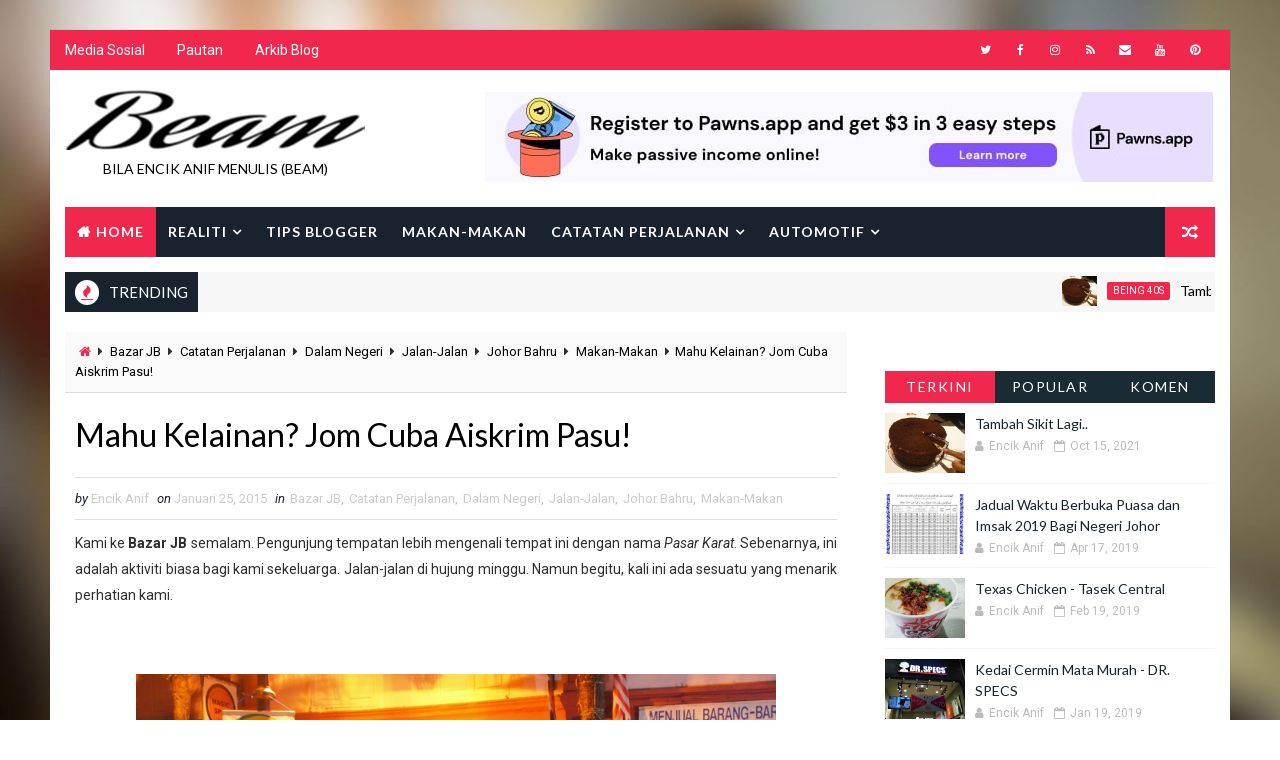

--- FILE ---
content_type: text/html; charset=utf-8
request_url: https://www.google.com/recaptcha/api2/aframe
body_size: 267
content:
<!DOCTYPE HTML><html><head><meta http-equiv="content-type" content="text/html; charset=UTF-8"></head><body><script nonce="4-arS9x_RymMi5ySgKQ4qw">/** Anti-fraud and anti-abuse applications only. See google.com/recaptcha */ try{var clients={'sodar':'https://pagead2.googlesyndication.com/pagead/sodar?'};window.addEventListener("message",function(a){try{if(a.source===window.parent){var b=JSON.parse(a.data);var c=clients[b['id']];if(c){var d=document.createElement('img');d.src=c+b['params']+'&rc='+(localStorage.getItem("rc::a")?sessionStorage.getItem("rc::b"):"");window.document.body.appendChild(d);sessionStorage.setItem("rc::e",parseInt(sessionStorage.getItem("rc::e")||0)+1);localStorage.setItem("rc::h",'1769980770855');}}}catch(b){}});window.parent.postMessage("_grecaptcha_ready", "*");}catch(b){}</script></body></html>

--- FILE ---
content_type: text/javascript; charset=UTF-8
request_url: https://www.mdanif.com/feeds/comments/default?alt=json-in-script&max-results=5&callback=jQuery111007204444623599653_1769980766345&_=1769980766346
body_size: 2142
content:
// API callback
jQuery111007204444623599653_1769980766345({"version":"1.0","encoding":"UTF-8","feed":{"xmlns":"http://www.w3.org/2005/Atom","xmlns$openSearch":"http://a9.com/-/spec/opensearchrss/1.0/","xmlns$gd":"http://schemas.google.com/g/2005","id":{"$t":"tag:blogger.com,1999:blog-24812461.comments"},"updated":{"$t":"2024-05-12T15:20:59.424+08:00"},"title":{"type":"text","$t":"BEAM"},"link":[{"rel":"http://schemas.google.com/g/2005#feed","type":"application/atom+xml","href":"https:\/\/www.mdanif.com\/feeds\/comments\/default"},{"rel":"self","type":"application/atom+xml","href":"https:\/\/www.blogger.com\/feeds\/24812461\/comments\/default?alt=json-in-script\u0026max-results=5"},{"rel":"alternate","type":"text/html","href":"http:\/\/www.mdanif.com\/"},{"rel":"hub","href":"http://pubsubhubbub.appspot.com/"},{"rel":"next","type":"application/atom+xml","href":"https:\/\/www.blogger.com\/feeds\/24812461\/comments\/default?alt=json-in-script\u0026start-index=6\u0026max-results=5"}],"author":[{"name":{"$t":"Encik Anif"},"uri":{"$t":"http:\/\/www.blogger.com\/profile\/04318956111474647752"},"email":{"$t":"noreply@blogger.com"},"gd$image":{"rel":"http://schemas.google.com/g/2005#thumbnail","width":"32","height":"32","src":"\/\/blogger.googleusercontent.com\/img\/b\/R29vZ2xl\/AVvXsEiPBoC995fs8Lj41q3DiZkC2gZ_T-MKmROGYPqVxQLcoopf4RTkyr7MxSnqueQyppWsciPpVbrSNsHbbFKgIHGnhQY_mF5CBR7hGoZUV43gRkmbUvsZ_XVkpR3b8IUocXE\/s113\/10177417_10203874043508575_1164327446777965971_n%281%29.jpg"}}],"generator":{"version":"7.00","uri":"http://www.blogger.com","$t":"Blogger"},"openSearch$totalResults":{"$t":"976"},"openSearch$startIndex":{"$t":"1"},"openSearch$itemsPerPage":{"$t":"5"},"entry":[{"id":{"$t":"tag:blogger.com,1999:blog-24812461.post-9062525779714972478"},"published":{"$t":"2023-09-18T22:31:49.835+08:00"},"updated":{"$t":"2023-09-18T22:31:49.835+08:00"},"title":{"type":"text","$t":"Do you know Jasina design agency is the best?"},"content":{"type":"html","$t":"Do you know Jasina design agency is the best?"},"link":[{"rel":"edit","type":"application/atom+xml","href":"https:\/\/www.blogger.com\/feeds\/24812461\/6671446158819114839\/comments\/default\/9062525779714972478"},{"rel":"self","type":"application/atom+xml","href":"https:\/\/www.blogger.com\/feeds\/24812461\/6671446158819114839\/comments\/default\/9062525779714972478"},{"rel":"alternate","type":"text/html","href":"https:\/\/www.mdanif.com\/2018\/05\/rakyat-memilih.html?showComment=1695047509835#c9062525779714972478","title":""}],"author":[{"name":{"$t":"tiamparsaie"},"uri":{"$t":"https:\/\/www.blogger.com\/profile\/14710320437085579947"},"email":{"$t":"noreply@blogger.com"},"gd$image":{"rel":"http://schemas.google.com/g/2005#thumbnail","width":"16","height":"16","src":"https:\/\/img1.blogblog.com\/img\/b16-rounded.gif"}}],"thr$in-reply-to":{"xmlns$thr":"http://purl.org/syndication/thread/1.0","href":"https:\/\/www.mdanif.com\/2018\/05\/rakyat-memilih.html","ref":"tag:blogger.com,1999:blog-24812461.post-6671446158819114839","source":"http://www.blogger.com/feeds/24812461/posts/default/6671446158819114839","type":"text/html"},"gd$extendedProperty":[{"name":"blogger.itemClass","value":"pid-1534497245"},{"name":"blogger.displayTime","value":"September 18, 2023"}]},{"id":{"$t":"tag:blogger.com,1999:blog-24812461.post-751741060666996523"},"published":{"$t":"2023-06-17T06:38:40.119+08:00"},"updated":{"$t":"2023-06-17T06:38:40.119+08:00"},"title":{"type":"text","$t":"Standard Chartered Bank Mengumumkan Kenaikan Kadar..."},"content":{"type":"html","$t":"Standard Chartered Bank Mengumumkan Kenaikan Kadar Faedah Kad Kredit Mulai 20 April 2012 - BEAM(https:\/\/www.mdanif.com\/2012\/03\/standard-chartered-bank-mengumumkan.html) de autor desconocido bajo licencia de CC BY-SA(https:\/\/creativecommons.org\/licenses\/by-sa\/3.0\/)\u003Cbr \/\u003EStandard Chartered Bank Mengumumkan Kenaikan Kadar Faedah Kad Kredit Mulai 20 April 2012 - BEAM de autor desconocido bajo licencia de CC BY-SA"},"link":[{"rel":"edit","type":"application/atom+xml","href":"https:\/\/www.blogger.com\/feeds\/24812461\/1660025462320636784\/comments\/default\/751741060666996523"},{"rel":"self","type":"application/atom+xml","href":"https:\/\/www.blogger.com\/feeds\/24812461\/1660025462320636784\/comments\/default\/751741060666996523"},{"rel":"alternate","type":"text/html","href":"https:\/\/www.mdanif.com\/2012\/03\/standard-chartered-bank-mengumumkan.html?showComment=1686955120119#c751741060666996523","title":""}],"author":[{"name":{"$t":"juan carlos sanchez palma"},"uri":{"$t":"https:\/\/www.blogger.com\/profile\/04412627834635322233"},"email":{"$t":"noreply@blogger.com"},"gd$image":{"rel":"http://schemas.google.com/g/2005#thumbnail","width":"16","height":"16","src":"https:\/\/img1.blogblog.com\/img\/b16-rounded.gif"}}],"thr$in-reply-to":{"xmlns$thr":"http://purl.org/syndication/thread/1.0","href":"https:\/\/www.mdanif.com\/2012\/03\/standard-chartered-bank-mengumumkan.html","ref":"tag:blogger.com,1999:blog-24812461.post-1660025462320636784","source":"http://www.blogger.com/feeds/24812461/posts/default/1660025462320636784","type":"text/html"},"gd$extendedProperty":[{"name":"blogger.itemClass","value":"pid-864146219"},{"name":"blogger.displayTime","value":"Jun 17, 2023"}]},{"id":{"$t":"tag:blogger.com,1999:blog-24812461.post-742025916199162670"},"published":{"$t":"2022-09-08T13:51:47.077+08:00"},"updated":{"$t":"2022-09-08T13:51:47.077+08:00"},"title":{"type":"text","$t":"jom kita naik Myvi 2022 ke johor untuk buffet ni"},"content":{"type":"html","$t":"jom kita naik \u003Ca href=\"https:\/\/paultan.org\/tags\/2022-perodua-myvi-facelift\/\" rel=\"nofollow\"\u003EMyvi 2022\u003C\/a\u003E ke johor untuk buffet ni"},"link":[{"rel":"edit","type":"application/atom+xml","href":"https:\/\/www.blogger.com\/feeds\/24812461\/3266567198050622798\/comments\/default\/742025916199162670"},{"rel":"self","type":"application/atom+xml","href":"https:\/\/www.blogger.com\/feeds\/24812461\/3266567198050622798\/comments\/default\/742025916199162670"},{"rel":"alternate","type":"text/html","href":"https:\/\/www.mdanif.com\/2013\/06\/ramadan-buffet-2013-johor-bahru.html?showComment=1662616307077#c742025916199162670","title":""}],"author":[{"name":{"$t":"TKPRO"},"uri":{"$t":"https:\/\/www.blogger.com\/profile\/13735699265993993502"},"email":{"$t":"noreply@blogger.com"},"gd$image":{"rel":"http://schemas.google.com/g/2005#thumbnail","width":"16","height":"16","src":"https:\/\/img1.blogblog.com\/img\/b16-rounded.gif"}}],"thr$in-reply-to":{"xmlns$thr":"http://purl.org/syndication/thread/1.0","href":"https:\/\/www.mdanif.com\/2013\/06\/ramadan-buffet-2013-johor-bahru.html","ref":"tag:blogger.com,1999:blog-24812461.post-3266567198050622798","source":"http://www.blogger.com/feeds/24812461/posts/default/3266567198050622798","type":"text/html"},"gd$extendedProperty":[{"name":"blogger.itemClass","value":"pid-1666641636"},{"name":"blogger.displayTime","value":"September 08, 2022"}]},{"id":{"$t":"tag:blogger.com,1999:blog-24812461.post-7130327620552179342"},"published":{"$t":"2022-04-30T14:53:23.510+08:00"},"updated":{"$t":"2022-04-30T14:53:23.510+08:00"},"title":{"type":"text","$t":"I love this post! I\u0026#39;m a car fanatic and coffee..."},"content":{"type":"html","$t":"I love this post! I\u0026#39;m a car fanatic and coffee lover. I am used to using coffee capsule, I make my own coffee capsule with a \u003Ca href=\"https:\/\/www.50-diy.com\" rel=\"nofollow\"\u003Ecoffee capsule filling sealing machine\u003C\/a\u003E. But I am finding new ways to enjoy coffee recently."},"link":[{"rel":"edit","type":"application/atom+xml","href":"https:\/\/www.blogger.com\/feeds\/24812461\/2732917916378871827\/comments\/default\/7130327620552179342"},{"rel":"self","type":"application/atom+xml","href":"https:\/\/www.blogger.com\/feeds\/24812461\/2732917916378871827\/comments\/default\/7130327620552179342"},{"rel":"alternate","type":"text/html","href":"https:\/\/www.mdanif.com\/2018\/12\/tiba-tiba-saya-suka-apple-pie.html?showComment=1651301603510#c7130327620552179342","title":""}],"author":[{"name":{"$t":"ahhh"},"uri":{"$t":"https:\/\/www.blogger.com\/profile\/15765655363402847210"},"email":{"$t":"noreply@blogger.com"},"gd$image":{"rel":"http://schemas.google.com/g/2005#thumbnail","width":"16","height":"16","src":"https:\/\/img1.blogblog.com\/img\/b16-rounded.gif"}}],"thr$in-reply-to":{"xmlns$thr":"http://purl.org/syndication/thread/1.0","href":"https:\/\/www.mdanif.com\/2018\/12\/tiba-tiba-saya-suka-apple-pie.html","ref":"tag:blogger.com,1999:blog-24812461.post-2732917916378871827","source":"http://www.blogger.com/feeds/24812461/posts/default/2732917916378871827","type":"text/html"},"gd$extendedProperty":[{"name":"blogger.itemClass","value":"pid-373957111"},{"name":"blogger.displayTime","value":"April 30, 2022"}]},{"id":{"$t":"tag:blogger.com,1999:blog-24812461.post-638648753222290056"},"published":{"$t":"2022-04-05T18:49:28.908+08:00"},"updated":{"$t":"2022-04-05T18:49:28.908+08:00"},"title":{"type":"text","$t":"Hai, hi boleh pm workshop x? Tq"},"content":{"type":"html","$t":"Hai, hi boleh pm workshop x? Tq"},"link":[{"rel":"edit","type":"application/atom+xml","href":"https:\/\/www.blogger.com\/feeds\/24812461\/7089111732304345998\/comments\/default\/638648753222290056"},{"rel":"self","type":"application/atom+xml","href":"https:\/\/www.blogger.com\/feeds\/24812461\/7089111732304345998\/comments\/default\/638648753222290056"},{"rel":"alternate","type":"text/html","href":"https:\/\/www.mdanif.com\/2011\/09\/umpama-patah-sebelah-kaki-2.html?showComment=1649155768908#c638648753222290056","title":""}],"author":[{"name":{"$t":"Anonymous"},"uri":{"$t":"https:\/\/www.blogger.com\/profile\/15866226997519821109"},"email":{"$t":"noreply@blogger.com"},"gd$image":{"rel":"http://schemas.google.com/g/2005#thumbnail","width":"16","height":"16","src":"https:\/\/img1.blogblog.com\/img\/b16-rounded.gif"}}],"thr$in-reply-to":{"xmlns$thr":"http://purl.org/syndication/thread/1.0","href":"https:\/\/www.mdanif.com\/2011\/09\/umpama-patah-sebelah-kaki-2.html","ref":"tag:blogger.com,1999:blog-24812461.post-7089111732304345998","source":"http://www.blogger.com/feeds/24812461/posts/default/7089111732304345998","type":"text/html"},"gd$extendedProperty":[{"name":"blogger.itemClass","value":"pid-97773920"},{"name":"blogger.displayTime","value":"April 05, 2022"}]}]}});

--- FILE ---
content_type: text/javascript; charset=UTF-8
request_url: https://www.mdanif.com/feeds/posts/default?alt=json-in-script&start-index=14&max-results=1&callback=jQuery111007204444623599653_1769980766351&_=1769980766353
body_size: 4002
content:
// API callback
jQuery111007204444623599653_1769980766351({"version":"1.0","encoding":"UTF-8","feed":{"xmlns":"http://www.w3.org/2005/Atom","xmlns$openSearch":"http://a9.com/-/spec/opensearchrss/1.0/","xmlns$blogger":"http://schemas.google.com/blogger/2008","xmlns$georss":"http://www.georss.org/georss","xmlns$gd":"http://schemas.google.com/g/2005","xmlns$thr":"http://purl.org/syndication/thread/1.0","id":{"$t":"tag:blogger.com,1999:blog-24812461"},"updated":{"$t":"2025-07-03T04:41:44.420+08:00"},"category":[{"term":"Keluarga"},{"term":"Realiti"},{"term":"Wordless Wednesday"},{"term":"Gadget"},{"term":"Sukan"},{"term":"Jalan-Jalan"},{"term":"Nurin Iman"},{"term":"Personaliti"},{"term":"Instagram"},{"term":"Umum"},{"term":"Blog"},{"term":"F1"},{"term":"Tips"},{"term":"Being 30s"},{"term":"Makan-Makan"},{"term":"Bikers"},{"term":"Cerita Kedai Kopi"},{"term":"Johor Bahru"},{"term":"Hari Raya"},{"term":"Catatan Perjalanan"},{"term":"Ramadan"},{"term":"Nurin Amani"},{"term":"Dalam Negeri"},{"term":"Automotif"},{"term":"Cakap-Cakap Bola"},{"term":"Hiburan"},{"term":"Johor"},{"term":"Blogger Tegar"},{"term":"Luar Negara"},{"term":"Motosikal"},{"term":"Komik"},{"term":"Apple"},{"term":"Jaguh"},{"term":"Hospital"},{"term":"Blogger"},{"term":"Derma Darah"},{"term":"Jadual"},{"term":"Kenangan Lalu"},{"term":"Being 40s"},{"term":"Birthday"},{"term":"Cuti"},{"term":"China"},{"term":"Tips Blogging"},{"term":"Android"},{"term":"Kampung"},{"term":"Review"},{"term":"Technical"},{"term":"Beijing"},{"term":"Online TV"},{"term":"Pengurusan Kewangan"},{"term":"Puasa"},{"term":"Generasi X"},{"term":"Celcom"},{"term":"Kawan Lama"},{"term":"Sekolah"},{"term":"Facebook"},{"term":"Hari Kemerdekaan"},{"term":"Kematian"},{"term":"Kesihatan"},{"term":"Malaysia"},{"term":"Merokok"},{"term":"Sakit"},{"term":"Balik Kampung"},{"term":"Dividen"},{"term":"KWSP"},{"term":"Pemandu"},{"term":"Proton"},{"term":"Proton Satria"},{"term":"Berhenti Merokok"},{"term":"Unit Amanah"},{"term":"Battery"},{"term":"Buffet"},{"term":"Iklan"},{"term":"Kad Kredit"},{"term":"Ramadan Buffet"},{"term":"Ramadhan Buffet"},{"term":"Bandung"},{"term":"Bank"},{"term":"Cuti Sekolah"},{"term":"HSIJB"},{"term":"IKEA"},{"term":"Indonesia"},{"term":"Jadual Waktu Imsak Dan Berbuka Puasa"},{"term":"Link Exchange"},{"term":"Nokia"},{"term":"Persiapan Hari Raya"},{"term":"Samsung"},{"term":"EPL"},{"term":"Generasi Internet"},{"term":"Kasut"},{"term":"Majlis"},{"term":"Merdeka"},{"term":"Phuket"},{"term":"Tahun Baru"},{"term":"Thailand"},{"term":"Windows Mobile"},{"term":"Bonuslink"},{"term":"Hari Malaysia"},{"term":"Jadual EPL"},{"term":"Kadar Zakat Fitrah"},{"term":"Petronas"},{"term":"Xpax"},{"term":"Aiskrim"},{"term":"Azam"},{"term":"Banner"},{"term":"Celcom Blue"},{"term":"Celcom Broadband"},{"term":"Floppy Disk"},{"term":"Idea Perniagaan Luar Biasa"},{"term":"Lumia"},{"term":"Maal Hijrah"},{"term":"Maybank"},{"term":"Musim Buah"},{"term":"Projek"},{"term":"Projek Alumni"},{"term":"Teka Teki Teka Tekuk"},{"term":"Teka-Teki"},{"term":"USB Flash Drive"},{"term":"Bank Negara Malaysia"},{"term":"Bazar JB"},{"term":"Beg Tangan"},{"term":"Family"},{"term":"Fantasy Premier League"},{"term":"Hobi"},{"term":"Kerjaya"},{"term":"Komputer"},{"term":"Lagu Hari Raya"},{"term":"Mee Rebus"},{"term":"Mobile"},{"term":"Muzium"},{"term":"Networking"},{"term":"Online Game"},{"term":"Sukan SEA"},{"term":"Syawal"},{"term":"iPad"},{"term":"BPL"},{"term":"Barbican"},{"term":"D.I.Y"},{"term":"Danga Bay"},{"term":"Denaihati"},{"term":"Earnings"},{"term":"Ferrari"},{"term":"HSAJB"},{"term":"Hari Guru"},{"term":"Hutang"},{"term":"Jadual UEFA Champion League"},{"term":"Jimat"},{"term":"Kemalangan"},{"term":"Komen"},{"term":"Kuala Lumpur"},{"term":"Kucing"},{"term":"MPV"},{"term":"Macau"},{"term":"Majlis Perkahwinan"},{"term":"Negeri Sembilan"},{"term":"Operating System"},{"term":"PC"},{"term":"Premier League"},{"term":"Promosi"},{"term":"Router"},{"term":"Social Networking"},{"term":"Sony"},{"term":"Tahun Baru Cina"},{"term":"Teknologi"},{"term":"Twitter"},{"term":"UKM"},{"term":"Upin Ipin"},{"term":"Zhuhai"},{"term":"Artikel Pilihan 2"},{"term":"Black N White"},{"term":"Cili"},{"term":"Cukai"},{"term":"Ebook"},{"term":"Elektrik"},{"term":"Fundamentalist atau Terorrist?"},{"term":"GEGO"},{"term":"GPS"},{"term":"Gameboy Advance SP"},{"term":"Gaya Hidup"},{"term":"Google Reader"},{"term":"Hari Pekerja"},{"term":"Hijau"},{"term":"Internet"},{"term":"JB Arts Festival"},{"term":"JOHO"},{"term":"Jakarta"},{"term":"Jarjit"},{"term":"Jibbitz"},{"term":"Kalender"},{"term":"Kecemasan"},{"term":"Kempen"},{"term":"Ketagihan"},{"term":"Kontroversi"},{"term":"McDonalds"},{"term":"Media Barat"},{"term":"Meet The Real Jarjit"},{"term":"Melaka"},{"term":"Microsoft"},{"term":"Muar"},{"term":"Nuffnang"},{"term":"Olympic 2012 London"},{"term":"PRU14"},{"term":"Palestine"},{"term":"Paradox"},{"term":"Pengangkutan Awam"},{"term":"Penipu"},{"term":"Petikan Akhbar"},{"term":"Poskad"},{"term":"Reunion"},{"term":"Rokok Elektronik"},{"term":"SMS"},{"term":"Scam"},{"term":"Seng Kopitiam"},{"term":"Sepupu"},{"term":"Software"},{"term":"Space Gambus Experiment"},{"term":"Tablet S"},{"term":"Teknikal"},{"term":"Ubat"},{"term":"Windows Phone"},{"term":"Yahoo"},{"term":"Zoo"},{"term":"Zoo Johor"},{"term":"جاوي"},{"term":"AKPK"},{"term":"Al Bai Bithaman Ajil - BBA"},{"term":"Art"},{"term":"Bali"},{"term":"Blogger Jemputan"},{"term":"Buku"},{"term":"Dataran Bandaraya"},{"term":"Disclaimer"},{"term":"Ferrari 458 Spider"},{"term":"Galaxy Tab"},{"term":"Gaza"},{"term":"Hanoi"},{"term":"Hari Bapa"},{"term":"Hutan Bandar MPJBT"},{"term":"Idola Kecil"},{"term":"Iftar"},{"term":"Ikan Pelik"},{"term":"Interview"},{"term":"Islam"},{"term":"JPN"},{"term":"JPO"},{"term":"Jadual Perlawanan Piala Malaysia"},{"term":"Johor Premium Outlets"},{"term":"Juan Pablo Montoya"},{"term":"KLIA"},{"term":"KSSR"},{"term":"Kata Nama Khas"},{"term":"Keliru"},{"term":"Keputusan"},{"term":"Kluang"},{"term":"Kolej Islam"},{"term":"Kota Tinggi"},{"term":"Kuih Raya"},{"term":"Lawak Kereta"},{"term":"Linux"},{"term":"MH370"},{"term":"MacBook Pro"},{"term":"MacGyver"},{"term":"Majlis Fatwa Kebangsaan"},{"term":"Malu"},{"term":"Matematik"},{"term":"Mbah Surip"},{"term":"Mee Bandung Muar"},{"term":"Melawat"},{"term":"Mozilla Firefox"},{"term":"Mykid"},{"term":"NJOI"},{"term":"Nascar"},{"term":"Nasi Ayam Penyet"},{"term":"NiQuitin"},{"term":"Nilai 3"},{"term":"Office"},{"term":"Ontok-Ontok"},{"term":"Orang Tua Hebat"},{"term":"Otak-Otak"},{"term":"Overclocking"},{"term":"PDA"},{"term":"Pahang"},{"term":"Panda"},{"term":"Pandalela Rinong"},{"term":"Password"},{"term":"Pertandingan"},{"term":"Photo Blog"},{"term":"Pinjaman Peribadi"},{"term":"Playstation Vita"},{"term":"Plaza Larkin"},{"term":"Portable HDD"},{"term":"Prosperity Burger"},{"term":"Public Ittikal"},{"term":"Public Mutual"},{"term":"Puppy Linux"},{"term":"Raja Lawak"},{"term":"Rechargeable Battery"},{"term":"Research and Development"},{"term":"Retro"},{"term":"Rezeki Lebih"},{"term":"Ross Levinsohn"},{"term":"Rotavirus"},{"term":"Rubic Cube"},{"term":"Rumah Terbuka"},{"term":"SPAM"},{"term":"SPM"},{"term":"SSD"},{"term":"Samsung GT-E1080F"},{"term":"Samsung Galaxy Ace Plus"},{"term":"Samsung Galaxy Beam"},{"term":"Samsung Galaxy Note"},{"term":"Samsung Galaxy S III"},{"term":"Samsung Nexus Galaxy"},{"term":"Sate"},{"term":"Scott Thompson"},{"term":"Search Engine"},{"term":"Segamat"},{"term":"Selling Point"},{"term":"Shell"},{"term":"Singapura"},{"term":"Skim SARA 1Malaysia"},{"term":"Soto"},{"term":"Swiss Army Knife"},{"term":"TP-LINK TL-MR3420"},{"term":"TV"},{"term":"Tag"},{"term":"Telur Pindang"},{"term":"Temuduga"},{"term":"Transport"},{"term":"Try and Error"},{"term":"Tudung"},{"term":"Tutorial"},{"term":"UniFi"},{"term":"Victorinox"},{"term":"Vietnam"},{"term":"Warung 60an"},{"term":"Web Site Agreement"},{"term":"iPad 2"},{"term":"iPad 3"},{"term":"iPhone 4 Steve"},{"term":"iPhone 4S"},{"term":"iPod"},{"term":"imhalal"}],"title":{"type":"text","$t":"BEAM"},"subtitle":{"type":"html","$t":"Bila Encik Anif Menulis (BEAM)"},"link":[{"rel":"http://schemas.google.com/g/2005#feed","type":"application/atom+xml","href":"https:\/\/www.mdanif.com\/feeds\/posts\/default"},{"rel":"self","type":"application/atom+xml","href":"https:\/\/www.blogger.com\/feeds\/24812461\/posts\/default?alt=json-in-script\u0026start-index=14\u0026max-results=1"},{"rel":"alternate","type":"text/html","href":"https:\/\/www.mdanif.com\/"},{"rel":"hub","href":"http://pubsubhubbub.appspot.com/"},{"rel":"previous","type":"application/atom+xml","href":"https:\/\/www.blogger.com\/feeds\/24812461\/posts\/default?alt=json-in-script\u0026start-index=13\u0026max-results=1"},{"rel":"next","type":"application/atom+xml","href":"https:\/\/www.blogger.com\/feeds\/24812461\/posts\/default?alt=json-in-script\u0026start-index=15\u0026max-results=1"}],"author":[{"name":{"$t":"Encik Anif"},"uri":{"$t":"http:\/\/www.blogger.com\/profile\/04318956111474647752"},"email":{"$t":"noreply@blogger.com"},"gd$image":{"rel":"http://schemas.google.com/g/2005#thumbnail","width":"32","height":"32","src":"\/\/blogger.googleusercontent.com\/img\/b\/R29vZ2xl\/AVvXsEiPBoC995fs8Lj41q3DiZkC2gZ_T-MKmROGYPqVxQLcoopf4RTkyr7MxSnqueQyppWsciPpVbrSNsHbbFKgIHGnhQY_mF5CBR7hGoZUV43gRkmbUvsZ_XVkpR3b8IUocXE\/s113\/10177417_10203874043508575_1164327446777965971_n%281%29.jpg"}}],"generator":{"version":"7.00","uri":"http://www.blogger.com","$t":"Blogger"},"openSearch$totalResults":{"$t":"1213"},"openSearch$startIndex":{"$t":"14"},"openSearch$itemsPerPage":{"$t":"1"},"entry":[{"id":{"$t":"tag:blogger.com,1999:blog-24812461.post-5397127985275122107"},"published":{"$t":"2018-04-25T11:03:00.000+08:00"},"updated":{"$t":"2018-04-25T11:24:50.038+08:00"},"category":[{"scheme":"http://www.blogger.com/atom/ns#","term":"Being 40s"},{"scheme":"http://www.blogger.com/atom/ns#","term":"Makan-Makan"},{"scheme":"http://www.blogger.com/atom/ns#","term":"Realiti"}],"title":{"type":"text","$t":"McVeggie Sayur Lebih!"},"content":{"type":"html","$t":"\u003Ctable align=\"center\" cellpadding=\"0\" cellspacing=\"0\" class=\"tr-caption-container\" style=\"margin-left: auto; margin-right: auto; text-align: center;\"\u003E\u003Ctbody\u003E\n\u003Ctr\u003E\u003Ctd style=\"text-align: center;\"\u003E\u003Ca href=\"https:\/\/blogger.googleusercontent.com\/img\/b\/R29vZ2xl\/AVvXsEiwazS-To2gD9CfEj1S9LyLJEoqOE_P3HkRp-JjCHlq4kvLqmlstIzYNatrIUyLwKgw6S2tJb-lbyhP6O9i1aL3thOI9qGoinQklhihssc6dO_VlUytNY0XT5jfbvER9A0yfi9WUg\/s1600\/2018-04-24.jpg\" imageanchor=\"1\" style=\"margin-left: auto; margin-right: auto;\"\u003E\u003Cimg alt=\"McVeggie Sayur Lebih!\" border=\"0\" data-original-height=\"900\" data-original-width=\"1600\" height=\"360\" src=\"https:\/\/blogger.googleusercontent.com\/img\/b\/R29vZ2xl\/AVvXsEiwazS-To2gD9CfEj1S9LyLJEoqOE_P3HkRp-JjCHlq4kvLqmlstIzYNatrIUyLwKgw6S2tJb-lbyhP6O9i1aL3thOI9qGoinQklhihssc6dO_VlUytNY0XT5jfbvER9A0yfi9WUg\/s640\/2018-04-24.jpg\" title=\"McVeggie Sayur Lebih!\" width=\"640\" \/\u003E\u003C\/a\u003E\u003C\/td\u003E\u003C\/tr\u003E\n\u003Ctr\u003E\u003Ctd class=\"tr-caption\" style=\"text-align: center;\"\u003EMcVeggie Sayur Lebih!\u003C\/td\u003E\u003C\/tr\u003E\n\u003C\/tbody\u003E\u003C\/table\u003E\n\u003Cbr \/\u003E\n\u003Cb\u003EMcVeggie\u003C\/b\u003E ni sepatutnya kelihatan normal. Memandangkan makan bersama keluarga, semua sayur-sayur dan jeruk timun daripada \u003Cb\u003EMcChicken\u003C\/b\u003E anak dan \u003Cb\u003ECheeseburger\u003C\/b\u003E isteri dipindahkan ke \u003Cb\u003EMcVeggie \u003C\/b\u003EAbahnya. Jadilah McVeggie sayur lebih!\u003Cbr \/\u003E\n\u003Cbr \/\u003E\nTak baik membazir dan buang sayur itu. Tak apa, Abah makan semua.\u003Cbr \/\u003E\n\u003Cbr \/\u003E\n\u003Cbr \/\u003E\n\u003Cbr \/\u003E\n\u003Cbr \/\u003E\n\u003Cbr \/\u003E\n\u003Cbr \/\u003E"},"link":[{"rel":"replies","type":"application/atom+xml","href":"https:\/\/www.mdanif.com\/feeds\/5397127985275122107\/comments\/default","title":"Catat Ulasan"},{"rel":"replies","type":"text/html","href":"https:\/\/www.mdanif.com\/2018\/04\/mcveggie-sayur-lebih.html#comment-form","title":"0 Ulasan"},{"rel":"edit","type":"application/atom+xml","href":"https:\/\/www.blogger.com\/feeds\/24812461\/posts\/default\/5397127985275122107"},{"rel":"self","type":"application/atom+xml","href":"https:\/\/www.blogger.com\/feeds\/24812461\/posts\/default\/5397127985275122107"},{"rel":"alternate","type":"text/html","href":"https:\/\/www.mdanif.com\/2018\/04\/mcveggie-sayur-lebih.html","title":"McVeggie Sayur Lebih!"}],"author":[{"name":{"$t":"Encik Anif"},"uri":{"$t":"http:\/\/www.blogger.com\/profile\/04318956111474647752"},"email":{"$t":"noreply@blogger.com"},"gd$image":{"rel":"http://schemas.google.com/g/2005#thumbnail","width":"32","height":"32","src":"\/\/blogger.googleusercontent.com\/img\/b\/R29vZ2xl\/AVvXsEiPBoC995fs8Lj41q3DiZkC2gZ_T-MKmROGYPqVxQLcoopf4RTkyr7MxSnqueQyppWsciPpVbrSNsHbbFKgIHGnhQY_mF5CBR7hGoZUV43gRkmbUvsZ_XVkpR3b8IUocXE\/s113\/10177417_10203874043508575_1164327446777965971_n%281%29.jpg"}}],"media$thumbnail":{"xmlns$media":"http://search.yahoo.com/mrss/","url":"https:\/\/blogger.googleusercontent.com\/img\/b\/R29vZ2xl\/AVvXsEiwazS-To2gD9CfEj1S9LyLJEoqOE_P3HkRp-JjCHlq4kvLqmlstIzYNatrIUyLwKgw6S2tJb-lbyhP6O9i1aL3thOI9qGoinQklhihssc6dO_VlUytNY0XT5jfbvER9A0yfi9WUg\/s72-c\/2018-04-24.jpg","height":"72","width":"72"},"thr$total":{"$t":"0"},"georss$featurename":{"$t":"LOT PT 135893, Jalan Roda Utama, Batu 8 Jalan Skudai, 81300 Skudai, Johor, Malaysia"},"georss$point":{"$t":"1.523074 103.67838110000002"},"georss$box":{"$t":"-23.9989605 62.369787100000025 27.0451085 144.98697510000002"}}]}});

--- FILE ---
content_type: text/javascript; charset=UTF-8
request_url: https://www.mdanif.com/feeds/posts/default?alt=json-in-script&callback=jQuery111007204444623599653_1769980766351&_=1769980766352
body_size: 29304
content:
// API callback
jQuery111007204444623599653_1769980766351({"version":"1.0","encoding":"UTF-8","feed":{"xmlns":"http://www.w3.org/2005/Atom","xmlns$openSearch":"http://a9.com/-/spec/opensearchrss/1.0/","xmlns$blogger":"http://schemas.google.com/blogger/2008","xmlns$georss":"http://www.georss.org/georss","xmlns$gd":"http://schemas.google.com/g/2005","xmlns$thr":"http://purl.org/syndication/thread/1.0","id":{"$t":"tag:blogger.com,1999:blog-24812461"},"updated":{"$t":"2025-07-03T04:41:44.420+08:00"},"category":[{"term":"Keluarga"},{"term":"Realiti"},{"term":"Wordless Wednesday"},{"term":"Gadget"},{"term":"Sukan"},{"term":"Jalan-Jalan"},{"term":"Nurin Iman"},{"term":"Personaliti"},{"term":"Instagram"},{"term":"Umum"},{"term":"Blog"},{"term":"F1"},{"term":"Tips"},{"term":"Being 30s"},{"term":"Makan-Makan"},{"term":"Bikers"},{"term":"Cerita Kedai Kopi"},{"term":"Johor Bahru"},{"term":"Hari Raya"},{"term":"Catatan Perjalanan"},{"term":"Ramadan"},{"term":"Nurin Amani"},{"term":"Dalam Negeri"},{"term":"Automotif"},{"term":"Cakap-Cakap Bola"},{"term":"Hiburan"},{"term":"Johor"},{"term":"Blogger Tegar"},{"term":"Luar Negara"},{"term":"Motosikal"},{"term":"Komik"},{"term":"Apple"},{"term":"Jaguh"},{"term":"Hospital"},{"term":"Blogger"},{"term":"Derma Darah"},{"term":"Jadual"},{"term":"Kenangan Lalu"},{"term":"Being 40s"},{"term":"Birthday"},{"term":"Cuti"},{"term":"China"},{"term":"Tips Blogging"},{"term":"Android"},{"term":"Kampung"},{"term":"Review"},{"term":"Technical"},{"term":"Beijing"},{"term":"Online TV"},{"term":"Pengurusan Kewangan"},{"term":"Puasa"},{"term":"Generasi X"},{"term":"Celcom"},{"term":"Kawan Lama"},{"term":"Sekolah"},{"term":"Facebook"},{"term":"Hari Kemerdekaan"},{"term":"Kematian"},{"term":"Kesihatan"},{"term":"Malaysia"},{"term":"Merokok"},{"term":"Sakit"},{"term":"Balik Kampung"},{"term":"Dividen"},{"term":"KWSP"},{"term":"Pemandu"},{"term":"Proton"},{"term":"Proton Satria"},{"term":"Berhenti Merokok"},{"term":"Unit Amanah"},{"term":"Battery"},{"term":"Buffet"},{"term":"Iklan"},{"term":"Kad Kredit"},{"term":"Ramadan Buffet"},{"term":"Ramadhan Buffet"},{"term":"Bandung"},{"term":"Bank"},{"term":"Cuti Sekolah"},{"term":"HSIJB"},{"term":"IKEA"},{"term":"Indonesia"},{"term":"Jadual Waktu Imsak Dan Berbuka Puasa"},{"term":"Link Exchange"},{"term":"Nokia"},{"term":"Persiapan Hari Raya"},{"term":"Samsung"},{"term":"EPL"},{"term":"Generasi Internet"},{"term":"Kasut"},{"term":"Majlis"},{"term":"Merdeka"},{"term":"Phuket"},{"term":"Tahun Baru"},{"term":"Thailand"},{"term":"Windows Mobile"},{"term":"Bonuslink"},{"term":"Hari Malaysia"},{"term":"Jadual EPL"},{"term":"Kadar Zakat Fitrah"},{"term":"Petronas"},{"term":"Xpax"},{"term":"Aiskrim"},{"term":"Azam"},{"term":"Banner"},{"term":"Celcom Blue"},{"term":"Celcom Broadband"},{"term":"Floppy Disk"},{"term":"Idea Perniagaan Luar Biasa"},{"term":"Lumia"},{"term":"Maal Hijrah"},{"term":"Maybank"},{"term":"Musim Buah"},{"term":"Projek"},{"term":"Projek Alumni"},{"term":"Teka Teki Teka Tekuk"},{"term":"Teka-Teki"},{"term":"USB Flash Drive"},{"term":"Bank Negara Malaysia"},{"term":"Bazar JB"},{"term":"Beg Tangan"},{"term":"Family"},{"term":"Fantasy Premier League"},{"term":"Hobi"},{"term":"Kerjaya"},{"term":"Komputer"},{"term":"Lagu Hari Raya"},{"term":"Mee Rebus"},{"term":"Mobile"},{"term":"Muzium"},{"term":"Networking"},{"term":"Online Game"},{"term":"Sukan SEA"},{"term":"Syawal"},{"term":"iPad"},{"term":"BPL"},{"term":"Barbican"},{"term":"D.I.Y"},{"term":"Danga Bay"},{"term":"Denaihati"},{"term":"Earnings"},{"term":"Ferrari"},{"term":"HSAJB"},{"term":"Hari Guru"},{"term":"Hutang"},{"term":"Jadual UEFA Champion League"},{"term":"Jimat"},{"term":"Kemalangan"},{"term":"Komen"},{"term":"Kuala Lumpur"},{"term":"Kucing"},{"term":"MPV"},{"term":"Macau"},{"term":"Majlis Perkahwinan"},{"term":"Negeri Sembilan"},{"term":"Operating System"},{"term":"PC"},{"term":"Premier League"},{"term":"Promosi"},{"term":"Router"},{"term":"Social Networking"},{"term":"Sony"},{"term":"Tahun Baru Cina"},{"term":"Teknologi"},{"term":"Twitter"},{"term":"UKM"},{"term":"Upin Ipin"},{"term":"Zhuhai"},{"term":"Artikel Pilihan 2"},{"term":"Black N White"},{"term":"Cili"},{"term":"Cukai"},{"term":"Ebook"},{"term":"Elektrik"},{"term":"Fundamentalist atau Terorrist?"},{"term":"GEGO"},{"term":"GPS"},{"term":"Gameboy Advance SP"},{"term":"Gaya Hidup"},{"term":"Google Reader"},{"term":"Hari Pekerja"},{"term":"Hijau"},{"term":"Internet"},{"term":"JB Arts Festival"},{"term":"JOHO"},{"term":"Jakarta"},{"term":"Jarjit"},{"term":"Jibbitz"},{"term":"Kalender"},{"term":"Kecemasan"},{"term":"Kempen"},{"term":"Ketagihan"},{"term":"Kontroversi"},{"term":"McDonalds"},{"term":"Media Barat"},{"term":"Meet The Real Jarjit"},{"term":"Melaka"},{"term":"Microsoft"},{"term":"Muar"},{"term":"Nuffnang"},{"term":"Olympic 2012 London"},{"term":"PRU14"},{"term":"Palestine"},{"term":"Paradox"},{"term":"Pengangkutan Awam"},{"term":"Penipu"},{"term":"Petikan Akhbar"},{"term":"Poskad"},{"term":"Reunion"},{"term":"Rokok Elektronik"},{"term":"SMS"},{"term":"Scam"},{"term":"Seng Kopitiam"},{"term":"Sepupu"},{"term":"Software"},{"term":"Space Gambus Experiment"},{"term":"Tablet S"},{"term":"Teknikal"},{"term":"Ubat"},{"term":"Windows Phone"},{"term":"Yahoo"},{"term":"Zoo"},{"term":"Zoo Johor"},{"term":"جاوي"},{"term":"AKPK"},{"term":"Al Bai Bithaman Ajil - BBA"},{"term":"Art"},{"term":"Bali"},{"term":"Blogger Jemputan"},{"term":"Buku"},{"term":"Dataran Bandaraya"},{"term":"Disclaimer"},{"term":"Ferrari 458 Spider"},{"term":"Galaxy Tab"},{"term":"Gaza"},{"term":"Hanoi"},{"term":"Hari Bapa"},{"term":"Hutan Bandar MPJBT"},{"term":"Idola Kecil"},{"term":"Iftar"},{"term":"Ikan Pelik"},{"term":"Interview"},{"term":"Islam"},{"term":"JPN"},{"term":"JPO"},{"term":"Jadual Perlawanan Piala Malaysia"},{"term":"Johor Premium Outlets"},{"term":"Juan Pablo Montoya"},{"term":"KLIA"},{"term":"KSSR"},{"term":"Kata Nama Khas"},{"term":"Keliru"},{"term":"Keputusan"},{"term":"Kluang"},{"term":"Kolej Islam"},{"term":"Kota Tinggi"},{"term":"Kuih Raya"},{"term":"Lawak Kereta"},{"term":"Linux"},{"term":"MH370"},{"term":"MacBook Pro"},{"term":"MacGyver"},{"term":"Majlis Fatwa Kebangsaan"},{"term":"Malu"},{"term":"Matematik"},{"term":"Mbah Surip"},{"term":"Mee Bandung Muar"},{"term":"Melawat"},{"term":"Mozilla Firefox"},{"term":"Mykid"},{"term":"NJOI"},{"term":"Nascar"},{"term":"Nasi Ayam Penyet"},{"term":"NiQuitin"},{"term":"Nilai 3"},{"term":"Office"},{"term":"Ontok-Ontok"},{"term":"Orang Tua Hebat"},{"term":"Otak-Otak"},{"term":"Overclocking"},{"term":"PDA"},{"term":"Pahang"},{"term":"Panda"},{"term":"Pandalela Rinong"},{"term":"Password"},{"term":"Pertandingan"},{"term":"Photo Blog"},{"term":"Pinjaman Peribadi"},{"term":"Playstation Vita"},{"term":"Plaza Larkin"},{"term":"Portable HDD"},{"term":"Prosperity Burger"},{"term":"Public Ittikal"},{"term":"Public Mutual"},{"term":"Puppy Linux"},{"term":"Raja Lawak"},{"term":"Rechargeable Battery"},{"term":"Research and Development"},{"term":"Retro"},{"term":"Rezeki Lebih"},{"term":"Ross Levinsohn"},{"term":"Rotavirus"},{"term":"Rubic Cube"},{"term":"Rumah Terbuka"},{"term":"SPAM"},{"term":"SPM"},{"term":"SSD"},{"term":"Samsung GT-E1080F"},{"term":"Samsung Galaxy Ace Plus"},{"term":"Samsung Galaxy Beam"},{"term":"Samsung Galaxy Note"},{"term":"Samsung Galaxy S III"},{"term":"Samsung Nexus Galaxy"},{"term":"Sate"},{"term":"Scott Thompson"},{"term":"Search Engine"},{"term":"Segamat"},{"term":"Selling Point"},{"term":"Shell"},{"term":"Singapura"},{"term":"Skim SARA 1Malaysia"},{"term":"Soto"},{"term":"Swiss Army Knife"},{"term":"TP-LINK TL-MR3420"},{"term":"TV"},{"term":"Tag"},{"term":"Telur Pindang"},{"term":"Temuduga"},{"term":"Transport"},{"term":"Try and Error"},{"term":"Tudung"},{"term":"Tutorial"},{"term":"UniFi"},{"term":"Victorinox"},{"term":"Vietnam"},{"term":"Warung 60an"},{"term":"Web Site Agreement"},{"term":"iPad 2"},{"term":"iPad 3"},{"term":"iPhone 4 Steve"},{"term":"iPhone 4S"},{"term":"iPod"},{"term":"imhalal"}],"title":{"type":"text","$t":"BEAM"},"subtitle":{"type":"html","$t":"Bila Encik Anif Menulis (BEAM)"},"link":[{"rel":"http://schemas.google.com/g/2005#feed","type":"application/atom+xml","href":"https:\/\/www.mdanif.com\/feeds\/posts\/default"},{"rel":"self","type":"application/atom+xml","href":"https:\/\/www.blogger.com\/feeds\/24812461\/posts\/default?alt=json-in-script"},{"rel":"alternate","type":"text/html","href":"https:\/\/www.mdanif.com\/"},{"rel":"hub","href":"http://pubsubhubbub.appspot.com/"},{"rel":"next","type":"application/atom+xml","href":"https:\/\/www.blogger.com\/feeds\/24812461\/posts\/default?alt=json-in-script\u0026start-index=26\u0026max-results=25"}],"author":[{"name":{"$t":"Encik Anif"},"uri":{"$t":"http:\/\/www.blogger.com\/profile\/04318956111474647752"},"email":{"$t":"noreply@blogger.com"},"gd$image":{"rel":"http://schemas.google.com/g/2005#thumbnail","width":"32","height":"32","src":"\/\/blogger.googleusercontent.com\/img\/b\/R29vZ2xl\/AVvXsEiPBoC995fs8Lj41q3DiZkC2gZ_T-MKmROGYPqVxQLcoopf4RTkyr7MxSnqueQyppWsciPpVbrSNsHbbFKgIHGnhQY_mF5CBR7hGoZUV43gRkmbUvsZ_XVkpR3b8IUocXE\/s113\/10177417_10203874043508575_1164327446777965971_n%281%29.jpg"}}],"generator":{"version":"7.00","uri":"http://www.blogger.com","$t":"Blogger"},"openSearch$totalResults":{"$t":"1213"},"openSearch$startIndex":{"$t":"1"},"openSearch$itemsPerPage":{"$t":"25"},"entry":[{"id":{"$t":"tag:blogger.com,1999:blog-24812461.post-1670109381394137355"},"published":{"$t":"2021-10-15T11:33:00.003+08:00"},"updated":{"$t":"2021-10-15T11:34:33.396+08:00"},"category":[{"scheme":"http://www.blogger.com/atom/ns#","term":"Being 40s"},{"scheme":"http://www.blogger.com/atom/ns#","term":"Realiti"}],"title":{"type":"text","$t":"Tambah Sikit Lagi.."},"content":{"type":"html","$t":"Biasa dengar ayat ini \" Tambah sikit lagi..\"?\u0026nbsp; Nampak macam tiada apa-apa sebab terdapat perkataan \"sikit\" tetapi impaknya besar. Lebih-lebih lagi jika ungkapan ini dilontarkan oleh ahli keluarga serta rakan-rakan terdekat. Semakin kuatlah pengaruhnya.\u003Cdiv\u003E\u003Cbr \/\u003E\u003C\/div\u003E\u003Cdiv\u003EBila termakan dengan ayat ini, semua ketetapan yang telah dibuat akan kita langgar.\u0026nbsp;\u003Cdiv\u003E\u003Cbr \/\u003E\u0026nbsp; \n\n\u003Cdiv class=\"separator\" style=\"clear: both;\"\u003E\u003Ca href=\"https:\/\/blogger.googleusercontent.com\/img\/b\/R29vZ2xl\/AVvXsEiWUSbr7DgJl6PYPUtiRZmuMvLrExhwepJqqNTpQf8rR4IC_IQxOA3uJmFlUfSazU5Y6l2Rx-ieSCodjIzTCv7o_JgdrMIMfhEfadG_r2DZ79jyInEFWamoP-WjFkg2wgnMUiLOMQ\/s4032\/20210531_184908.jpg\" style=\"display: block; padding: 1em 0px; text-align: center;\"\u003E\u003Cimg alt=\"Tambah sikit lagi..\" border=\"0\" data-original-height=\"3024\" data-original-width=\"4032\" height=\"480\" src=\"https:\/\/blogger.googleusercontent.com\/img\/b\/R29vZ2xl\/AVvXsEiWUSbr7DgJl6PYPUtiRZmuMvLrExhwepJqqNTpQf8rR4IC_IQxOA3uJmFlUfSazU5Y6l2Rx-ieSCodjIzTCv7o_JgdrMIMfhEfadG_r2DZ79jyInEFWamoP-WjFkg2wgnMUiLOMQ\/w640-h480\/20210531_184908.jpg\" width=\"640\" \/\u003E\u003C\/a\u003E\u003C\/div\u003E\u003Cdiv\u003E\u003Cbr \/\u003E\u003C\/div\u003E\u003Cdiv\u003E\u003Cbr \/\u003E\u003C\/div\u003E\u003Cdiv\u003EDitambah lagi dengan usaha untuk berkompromi \"sikit\" dengan tidakan tersebut. Tidak mengapakan?\u0026nbsp;\u003C\/div\u003E\u003Cdiv\u003E\u003Cbr \/\u003E\u003C\/div\u003E\u003Cdiv\u003ESatu usaha untuk menyedapkan hati.\u003C\/div\u003E\u003C\/div\u003E\u003C\/div\u003E\u003Cdiv\u003E\u003Cbr \/\u003E\u003C\/div\u003E\u003Cdiv\u003E\u003Cbr \/\u003E\u003C\/div\u003E\u003Cdiv\u003E\u003Cbr \/\u003E\u003C\/div\u003E"},"link":[{"rel":"replies","type":"application/atom+xml","href":"https:\/\/www.mdanif.com\/feeds\/1670109381394137355\/comments\/default","title":"Catat Ulasan"},{"rel":"replies","type":"text/html","href":"https:\/\/www.mdanif.com\/2021\/10\/tambah-sikit-lagi.html#comment-form","title":"0 Ulasan"},{"rel":"edit","type":"application/atom+xml","href":"https:\/\/www.blogger.com\/feeds\/24812461\/posts\/default\/1670109381394137355"},{"rel":"self","type":"application/atom+xml","href":"https:\/\/www.blogger.com\/feeds\/24812461\/posts\/default\/1670109381394137355"},{"rel":"alternate","type":"text/html","href":"https:\/\/www.mdanif.com\/2021\/10\/tambah-sikit-lagi.html","title":"Tambah Sikit Lagi.."}],"author":[{"name":{"$t":"Encik Anif"},"uri":{"$t":"http:\/\/www.blogger.com\/profile\/04318956111474647752"},"email":{"$t":"noreply@blogger.com"},"gd$image":{"rel":"http://schemas.google.com/g/2005#thumbnail","width":"32","height":"32","src":"\/\/blogger.googleusercontent.com\/img\/b\/R29vZ2xl\/AVvXsEiPBoC995fs8Lj41q3DiZkC2gZ_T-MKmROGYPqVxQLcoopf4RTkyr7MxSnqueQyppWsciPpVbrSNsHbbFKgIHGnhQY_mF5CBR7hGoZUV43gRkmbUvsZ_XVkpR3b8IUocXE\/s113\/10177417_10203874043508575_1164327446777965971_n%281%29.jpg"}}],"media$thumbnail":{"xmlns$media":"http://search.yahoo.com/mrss/","url":"https:\/\/blogger.googleusercontent.com\/img\/b\/R29vZ2xl\/AVvXsEiWUSbr7DgJl6PYPUtiRZmuMvLrExhwepJqqNTpQf8rR4IC_IQxOA3uJmFlUfSazU5Y6l2Rx-ieSCodjIzTCv7o_JgdrMIMfhEfadG_r2DZ79jyInEFWamoP-WjFkg2wgnMUiLOMQ\/s72-w640-h480-c\/20210531_184908.jpg","height":"72","width":"72"},"thr$total":{"$t":"0"}},{"id":{"$t":"tag:blogger.com,1999:blog-24812461.post-7972069384406567951"},"published":{"$t":"2019-04-17T15:56:00.002+08:00"},"updated":{"$t":"2019-04-23T11:37:13.668+08:00"},"category":[{"scheme":"http://www.blogger.com/atom/ns#","term":"Johor"},{"scheme":"http://www.blogger.com/atom/ns#","term":"Johor Bahru"},{"scheme":"http://www.blogger.com/atom/ns#","term":"Ramadan"}],"title":{"type":"text","$t":"Jadual Waktu Berbuka Puasa dan Imsak 2019 Bagi Negeri Johor"},"content":{"type":"html","$t":"\u003Ctable align=\"center\" cellpadding=\"0\" cellspacing=\"0\" class=\"tr-caption-container\" style=\"margin-left: auto; margin-right: auto; text-align: center;\"\u003E\u003Ctbody\u003E\n\u003Ctr\u003E\u003Ctd style=\"text-align: center;\"\u003E\u003Ca href=\"https:\/\/blogger.googleusercontent.com\/img\/b\/R29vZ2xl\/AVvXsEiX5yOJweItji2rWiZ3llyr5ls5dBe73WVc0h3fPDB2yKbpOuwiMoKNKwFkJMHFh9-MkjOeCKRSFG4X6ymOCnhj2x1xTNKpsgW2TwnTaAYJcGt9p6hpFaleNIfhKjvz7NTArrwbzQ\/s1600\/Jadual+Waktu+Berbuka+Puasa+2019+Bagi+Negeri+Johor.jpg\" imageanchor=\"1\" style=\"margin-left: auto; margin-right: auto;\"\u003E\u003Cimg alt=\"Waktu buka puasa Johor 2019\" border=\"0\" data-original-height=\"1080\" data-original-width=\"769\" height=\"640\" src=\"https:\/\/blogger.googleusercontent.com\/img\/b\/R29vZ2xl\/AVvXsEiX5yOJweItji2rWiZ3llyr5ls5dBe73WVc0h3fPDB2yKbpOuwiMoKNKwFkJMHFh9-MkjOeCKRSFG4X6ymOCnhj2x1xTNKpsgW2TwnTaAYJcGt9p6hpFaleNIfhKjvz7NTArrwbzQ\/s640\/Jadual+Waktu+Berbuka+Puasa+2019+Bagi+Negeri+Johor.jpg\" title=\"Jadual Waktu Berbuka Puasa dan Imsak 2019 Bagi Negeri Johor\" width=\"455\" \/\u003E\u003C\/a\u003E\u003C\/td\u003E\u003C\/tr\u003E\n\u003Ctr\u003E\u003Ctd class=\"tr-caption\" style=\"text-align: center;\"\u003EJadual Waktu Berbuka Puasa dan Imsak 2019 Bagi Negeri Johor\u003C\/td\u003E\u003C\/tr\u003E\n\u003C\/tbody\u003E\u003C\/table\u003E\n\u003Cbr \/\u003E\n\u003Cbr \/\u003E\nBerikut adalah Jadual Waktu Berbuka Puasa d\u003Cspan id=\"goog_2092639150\"\u003E\u003C\/span\u003E\u003Cspan id=\"goog_2092639151\"\u003E\u003C\/span\u003Ean Imsak 2019 Bagi Negeri \nJohor yang dikeluarkan oleh Jabatan Mufti Negeri Johor.\u0026nbsp; Semoga \nperkongsian ini dapat memberi manfaat kepada semua.\u003Cbr \/\u003E\n\u003Cbr \/\u003E\nSelamat berpuasa."},"link":[{"rel":"replies","type":"application/atom+xml","href":"https:\/\/www.mdanif.com\/feeds\/7972069384406567951\/comments\/default","title":"Catat Ulasan"},{"rel":"replies","type":"text/html","href":"https:\/\/www.mdanif.com\/2019\/04\/jadual-waktu-berbuka-puasa-dan-imsak.html#comment-form","title":"2 Ulasan"},{"rel":"edit","type":"application/atom+xml","href":"https:\/\/www.blogger.com\/feeds\/24812461\/posts\/default\/7972069384406567951"},{"rel":"self","type":"application/atom+xml","href":"https:\/\/www.blogger.com\/feeds\/24812461\/posts\/default\/7972069384406567951"},{"rel":"alternate","type":"text/html","href":"https:\/\/www.mdanif.com\/2019\/04\/jadual-waktu-berbuka-puasa-dan-imsak.html","title":"Jadual Waktu Berbuka Puasa dan Imsak 2019 Bagi Negeri Johor"}],"author":[{"name":{"$t":"Encik Anif"},"uri":{"$t":"http:\/\/www.blogger.com\/profile\/04318956111474647752"},"email":{"$t":"noreply@blogger.com"},"gd$image":{"rel":"http://schemas.google.com/g/2005#thumbnail","width":"32","height":"32","src":"\/\/blogger.googleusercontent.com\/img\/b\/R29vZ2xl\/AVvXsEiPBoC995fs8Lj41q3DiZkC2gZ_T-MKmROGYPqVxQLcoopf4RTkyr7MxSnqueQyppWsciPpVbrSNsHbbFKgIHGnhQY_mF5CBR7hGoZUV43gRkmbUvsZ_XVkpR3b8IUocXE\/s113\/10177417_10203874043508575_1164327446777965971_n%281%29.jpg"}}],"media$thumbnail":{"xmlns$media":"http://search.yahoo.com/mrss/","url":"https:\/\/blogger.googleusercontent.com\/img\/b\/R29vZ2xl\/AVvXsEiX5yOJweItji2rWiZ3llyr5ls5dBe73WVc0h3fPDB2yKbpOuwiMoKNKwFkJMHFh9-MkjOeCKRSFG4X6ymOCnhj2x1xTNKpsgW2TwnTaAYJcGt9p6hpFaleNIfhKjvz7NTArrwbzQ\/s72-c\/Jadual+Waktu+Berbuka+Puasa+2019+Bagi+Negeri+Johor.jpg","height":"72","width":"72"},"thr$total":{"$t":"2"}},{"id":{"$t":"tag:blogger.com,1999:blog-24812461.post-7590899293357007410"},"published":{"$t":"2019-02-19T13:11:00.000+08:00"},"updated":{"$t":"2020-01-22T10:13:55.366+08:00"},"category":[{"scheme":"http://www.blogger.com/atom/ns#","term":"Makan-Makan"}],"title":{"type":"text","$t":"Texas Chicken - Tasek Central"},"content":{"type":"html","$t":"Pantang ada tempat makan baru, keinginan untuk mencuba tentunya akan ada. Lebih-lebih lagi jika ianya berdekatan dengan kediaman. Memang cepatlah sampai.\u003Cbr \/\u003E\n\u003Cbr \/\u003E\n\u003Cbr \/\u003E\n\u003Ctable align=\"center\" cellpadding=\"0\" cellspacing=\"0\" class=\"tr-caption-container\" style=\"margin-left: auto; margin-right: auto; text-align: center;\"\u003E\u003Ctbody\u003E\n\u003Ctr\u003E\u003Ctd style=\"text-align: center;\"\u003E\u003Ca href=\"https:\/\/blogger.googleusercontent.com\/img\/b\/R29vZ2xl\/AVvXsEjnMYl5BqZM1xpBehzlEQXkr9u4o4gIeCtnbVAr_K8iYPDC_LhHFL-Si21y3PR4lY04t_ouOKm-Gjx_0h-OWGZFs8VCK03sO1ZCour_6LJgGczKVvk0Bncg5TFqiwel-UcBMsETsg\/s1600\/2019-02-13.jpg\" imageanchor=\"1\" style=\"margin-left: auto; margin-right: auto;\"\u003E\u003Cimg alt=\"Chicken Porridge - Texas Chicken\" border=\"0\" data-original-height=\"900\" data-original-width=\"1600\" height=\"360\" src=\"https:\/\/blogger.googleusercontent.com\/img\/b\/R29vZ2xl\/AVvXsEjnMYl5BqZM1xpBehzlEQXkr9u4o4gIeCtnbVAr_K8iYPDC_LhHFL-Si21y3PR4lY04t_ouOKm-Gjx_0h-OWGZFs8VCK03sO1ZCour_6LJgGczKVvk0Bncg5TFqiwel-UcBMsETsg\/s640\/2019-02-13.jpg\" title=\"Chicken Porridge - Texas Chicken\" width=\"640\" \/\u003E\u003C\/a\u003E\u003C\/td\u003E\u003C\/tr\u003E\n\u003Ctr\u003E\u003Ctd class=\"tr-caption\" style=\"text-align: center;\"\u003EChicken Porridge \u003C\/td\u003E\u003C\/tr\u003E\n\u003C\/tbody\u003E\u003C\/table\u003E\n\u003Cbr \/\u003E\n\u003Cbr \/\u003E\nKini cawangan terbaharu \u003Cb\u003ETexas Chicken\u003C\/b\u003E sudah ada di Tasek Central, Taman Ungku Tun Aminah, Skudai. Pelbagai menu yang ditawarkan. Cuma yang menjadi keutamaan apabila makan di restoran sebegini tentunya ialah hidangan yang mesra poket.\u003Cbr \/\u003E\n\u003Cbr \/\u003E\n\u003Cbr \/\u003E\n\u003Ctable align=\"center\" cellpadding=\"0\" cellspacing=\"0\" class=\"tr-caption-container\" style=\"margin-left: auto; margin-right: auto; text-align: center;\"\u003E\u003Ctbody\u003E\n\u003Ctr\u003E\u003Ctd style=\"text-align: center;\"\u003E\u003Ca href=\"https:\/\/blogger.googleusercontent.com\/img\/b\/R29vZ2xl\/AVvXsEh8_Rgr8xmfitHj6siwZdCuHjVf3FEoNlHWSDrrjHe5Ku0-JVhZvN7I10nUxolWo62_a3H3RQ5luL076j7x9XySPRcBjKD9RgzL382EumKo00T-Ms4R41Q4q0_HmNjZuL7zDb1DBw\/s1600\/CRUNCHY-DEALS-OCT2018-WEBSITE-LANDING-PAGE-01.jpg\" imageanchor=\"1\" style=\"margin-left: auto; margin-right: auto;\"\u003E\u003Cimg alt=\"Texas Chicken Crunchy Deals\" border=\"0\" data-original-height=\"679\" data-original-width=\"1600\" height=\"270\" src=\"https:\/\/blogger.googleusercontent.com\/img\/b\/R29vZ2xl\/AVvXsEh8_Rgr8xmfitHj6siwZdCuHjVf3FEoNlHWSDrrjHe5Ku0-JVhZvN7I10nUxolWo62_a3H3RQ5luL076j7x9XySPRcBjKD9RgzL382EumKo00T-Ms4R41Q4q0_HmNjZuL7zDb1DBw\/s640\/CRUNCHY-DEALS-OCT2018-WEBSITE-LANDING-PAGE-01.jpg\" title=\"Texas Chicken Crunchy Deals\" width=\"640\" \/\u003E\u003C\/a\u003E\u003C\/td\u003E\u003C\/tr\u003E\n\u003Ctr\u003E\u003Ctd class=\"tr-caption\" style=\"text-align: center;\"\u003ECrunchy Deals\u003C\/td\u003E\u003C\/tr\u003E\n\u003C\/tbody\u003E\u003C\/table\u003E\n\u003Cbr \/\u003E\n\u003Cbr \/\u003E\nMenu \"\u003Cb\u003ECrunchy Deals\u003C\/b\u003E\" dan \"\u003Cb\u003EAwesome Mondays\u003C\/b\u003E\" yang ditawarkan adalah cukup berbaloi. Hidangan yang sesuai untuk sebuah keluarga kecil atau pelanggan yang inginkan sesuatu yang ringkas.\u003Cbr \/\u003E\n\u003Cbr \/\u003E\n\u003Cbr \/\u003E\n\u003Cbr \/\u003E\n\u003Ctable align=\"center\" cellpadding=\"0\" cellspacing=\"0\" class=\"tr-caption-container\" style=\"margin-left: auto; margin-right: auto; text-align: center;\"\u003E\u003Ctbody\u003E\n\u003Ctr\u003E\u003Ctd style=\"text-align: center;\"\u003E\u003Ca href=\"https:\/\/blogger.googleusercontent.com\/img\/b\/R29vZ2xl\/AVvXsEgF88TTjtHxb-Elk1ZHVZ5qNegw3AYuk58o1GYbaQSEz97OPQ6rsOodn9tf4X8v1qdwGdXABxhAyiNQvDRAiqq7UDxdL-q2cG1NWEvV7ffcLdNbM2jEe5ez9xEYtEo3q8Gmg7cD8g\/s1600\/2019-02-13.jpg\" imageanchor=\"1\" style=\"margin-left: auto; margin-right: auto;\"\u003E\u003Cimg alt=\"Spicy Chicken - Texas Chicken\" border=\"0\" data-original-height=\"900\" data-original-width=\"1600\" height=\"360\" src=\"https:\/\/blogger.googleusercontent.com\/img\/b\/R29vZ2xl\/AVvXsEgF88TTjtHxb-Elk1ZHVZ5qNegw3AYuk58o1GYbaQSEz97OPQ6rsOodn9tf4X8v1qdwGdXABxhAyiNQvDRAiqq7UDxdL-q2cG1NWEvV7ffcLdNbM2jEe5ez9xEYtEo3q8Gmg7cD8g\/s640\/2019-02-13.jpg\" title=\"Spicy Chicken - Texas Chicken\" width=\"640\" \/\u003E\u003C\/a\u003E\u003C\/td\u003E\u003C\/tr\u003E\n\u003Ctr\u003E\u003Ctd class=\"tr-caption\" style=\"text-align: center;\"\u003ESpicy Chicken\u003C\/td\u003E\u003C\/tr\u003E\n\u003C\/tbody\u003E\u003C\/table\u003E\n\u003Cbr \/\u003E\n\u003Cbr \/\u003E\n\u003Cdiv class=\"separator\" style=\"clear: both; text-align: center;\"\u003E\n\u003C\/div\u003E\nJika tidak sempat untuk masak makan tengahari atau makan malam, boleh\n pertimbangkan hidangan ini. Pada saya ianya cukup ringkas dengan harga \nyang berpatutan.\u003Cbr \/\u003E\n\u003Cbr \/\u003E\n\u003Cbr \/\u003E\n\u003Cdiv class=\"separator\" style=\"clear: both; text-align: center;\"\u003E\n\u003C\/div\u003E\n\u003Ctable align=\"center\" cellpadding=\"0\" cellspacing=\"0\" class=\"tr-caption-container\" style=\"margin-left: auto; margin-right: auto; text-align: center;\"\u003E\u003Ctbody\u003E\n\u003Ctr\u003E\u003Ctd style=\"text-align: center;\"\u003E\u003Ca href=\"https:\/\/blogger.googleusercontent.com\/img\/b\/R29vZ2xl\/AVvXsEh8evNgSwYI2XpZ3vr3rljX8SZNXEo__OfAy4peysgvWBZVlYuoSi_rVzLSEtxZJbFRLfiPxDMGI5g_bDmoHkDwjEtfngTemBDIeRFndL4TH9g4czj_6uTMFlW8Ss3d8s8G5ewCOw\/s1600\/AM-5pc-chicken-2019-website-banners-01-1.jpg\" imageanchor=\"1\" style=\"margin-left: auto; margin-right: auto;\"\u003E\u003Cimg alt=\"Texas Chicken Awesome Mondays 5 PC Chicken\" border=\"0\" data-original-height=\"678\" data-original-width=\"1600\" height=\"268\" src=\"https:\/\/blogger.googleusercontent.com\/img\/b\/R29vZ2xl\/AVvXsEh8evNgSwYI2XpZ3vr3rljX8SZNXEo__OfAy4peysgvWBZVlYuoSi_rVzLSEtxZJbFRLfiPxDMGI5g_bDmoHkDwjEtfngTemBDIeRFndL4TH9g4czj_6uTMFlW8Ss3d8s8G5ewCOw\/s640\/AM-5pc-chicken-2019-website-banners-01-1.jpg\" title=\"Texas Chicken Awesome Mondays 5 PC Chicken\" width=\"640\" \/\u003E\u003C\/a\u003E\u003C\/td\u003E\u003C\/tr\u003E\n\u003Ctr\u003E\u003Ctd class=\"tr-caption\" style=\"text-align: center;\"\u003EAwesome Mondays\u003C\/td\u003E\u003C\/tr\u003E\n\u003C\/tbody\u003E\u003C\/table\u003E\n\u003Cbr \/\u003E\n\u003Cbr \/\u003E\nDisaat harga hidangan pesaing terhampirnya semakin mahal, Texas Chicken tampil dengan strategi sebaliknya. Cuma berharap, menu \"\u003Cb\u003ECrunchy Deals\u003C\/b\u003E\" dan \"\u003Cb\u003EAwesome Mondays\u003C\/b\u003E\" akan dapat bertahan dengan lebih lama serta akan ditambaik baik dari semasa ke semasa.\u003Cbr \/\u003E\n\u003Cbr \/\u003E\n\u003Cbr \/\u003E\n\u003Cbr \/\u003E\n\u003Ccenter\u003E\n\u003Ciframe allowfullscreen=\"\" frameborder=\"0\" height=\"450\" src=\"https:\/\/www.google.com\/maps\/embed?pb=!1m18!1m12!1m3!1d1994.2126805001562!2d103.65450175016834!3d1.5140594445389415!2m3!1f0!2f0!3f0!3m2!1i1024!2i768!4f13.1!3m3!1m2!1s0x31da734ce6bb7b63%3A0x74f3e89475f9985c!2sTexas+Chicken+Tasek+Central%2C+Johor+Bahru!5e0!3m2!1sen!2smy!4v1550550990684\" style=\"border: 0;\" width=\"600\"\u003E\u003C\/iframe\u003E\n\u003C\/center\u003E\n\u003Cbr \/\u003E\n\u003Cbr \/\u003E"},"link":[{"rel":"replies","type":"application/atom+xml","href":"https:\/\/www.mdanif.com\/feeds\/7590899293357007410\/comments\/default","title":"Catat Ulasan"},{"rel":"replies","type":"text/html","href":"https:\/\/www.mdanif.com\/2019\/02\/texas-chicken-tasek-central.html#comment-form","title":"0 Ulasan"},{"rel":"edit","type":"application/atom+xml","href":"https:\/\/www.blogger.com\/feeds\/24812461\/posts\/default\/7590899293357007410"},{"rel":"self","type":"application/atom+xml","href":"https:\/\/www.blogger.com\/feeds\/24812461\/posts\/default\/7590899293357007410"},{"rel":"alternate","type":"text/html","href":"https:\/\/www.mdanif.com\/2019\/02\/texas-chicken-tasek-central.html","title":"Texas Chicken - Tasek Central"}],"author":[{"name":{"$t":"Encik Anif"},"uri":{"$t":"http:\/\/www.blogger.com\/profile\/04318956111474647752"},"email":{"$t":"noreply@blogger.com"},"gd$image":{"rel":"http://schemas.google.com/g/2005#thumbnail","width":"32","height":"32","src":"\/\/blogger.googleusercontent.com\/img\/b\/R29vZ2xl\/AVvXsEiPBoC995fs8Lj41q3DiZkC2gZ_T-MKmROGYPqVxQLcoopf4RTkyr7MxSnqueQyppWsciPpVbrSNsHbbFKgIHGnhQY_mF5CBR7hGoZUV43gRkmbUvsZ_XVkpR3b8IUocXE\/s113\/10177417_10203874043508575_1164327446777965971_n%281%29.jpg"}}],"media$thumbnail":{"xmlns$media":"http://search.yahoo.com/mrss/","url":"https:\/\/blogger.googleusercontent.com\/img\/b\/R29vZ2xl\/AVvXsEjnMYl5BqZM1xpBehzlEQXkr9u4o4gIeCtnbVAr_K8iYPDC_LhHFL-Si21y3PR4lY04t_ouOKm-Gjx_0h-OWGZFs8VCK03sO1ZCour_6LJgGczKVvk0Bncg5TFqiwel-UcBMsETsg\/s72-c\/2019-02-13.jpg","height":"72","width":"72"},"thr$total":{"$t":"0"},"georss$featurename":{"$t":"No.2-30, Level 2, Tasek Central No.2 Jalan Pendekar 16, Taman Ungku Tun Aminah, 81300 Skudai, 81300 Johor Bahru, Johor, Malaysia"},"georss$point":{"$t":"1.5140884 103.65566749999994"},"georss$box":{"$t":"-29.3799041 62.347073499999937 32.4080809 144.96426149999994"}},{"id":{"$t":"tag:blogger.com,1999:blog-24812461.post-1781111690825113461"},"published":{"$t":"2019-01-19T17:49:00.000+08:00"},"updated":{"$t":"2019-01-19T23:51:27.822+08:00"},"category":[{"scheme":"http://www.blogger.com/atom/ns#","term":"Being 40s"},{"scheme":"http://www.blogger.com/atom/ns#","term":"Family"},{"scheme":"http://www.blogger.com/atom/ns#","term":"Realiti"}],"title":{"type":"text","$t":"Kedai Cermin Mata Murah - DR. SPECS"},"content":{"type":"html","$t":"Bila anak mengadu yang matanya sudah tidak nampak apabila berada di belakang kelas, itu adalah tanda-tanda yang dia mengalami masalah pengelihatan. Perlu segera membawanya membuat pemeriksaan mata.\u003Cbr \/\u003E\n\u003Cbr \/\u003E\nMemandangkan saya tiada pengalaman dalam mendapatkan cermin mata, maka saya mula mencari maklumat mengenainya di internet serta bertanyakan kepada rakan-rakan yang sudah lama memakai cermin mata.\u003Cbr \/\u003E\n\u003Cbr \/\u003E\nPelbagai maklumat diperolehi tentang cermin mata serta kos anggaran bagi mendapatkannya. Yang pastinya ia bukalah murah. Baiklah, sekarang saya sudah dapat gambaran yang sebenarnya. Proses mencari kedai cermin mata yang sesuai dimulakan secara rasminya.\u003Cbr \/\u003E\n\u003Cbr \/\u003E\n\u003Cblockquote class=\"tr_bq\"\u003E\nBenar, saya telah ke beberapa buah kedai cermin mata. Namun bagitu kosnya agak merisaukan. Terus terang saya katakan, saya tidak sangka yang hargan sepasang cermin mata boleh mencecah ratusan hingga ribuan ringgit!\u003C\/blockquote\u003E\n\u003Cbr \/\u003E\nSehinggalah saya terjumpa dengan \u003Cb\u003EDR. SPECS\u003C\/b\u003E cawangan Paradigm Mall Johor Bahru. Semua tanggapan awal tentang harga cermin mata terpadam. Saya sudah nampak sinar dihujung terowong!\u003Cbr \/\u003E\n\u003Cbr \/\u003E\n\u003Cbr \/\u003E\n\u003Ctable align=\"center\" cellpadding=\"0\" cellspacing=\"0\" class=\"tr-caption-container\" style=\"margin-left: auto; margin-right: auto; text-align: center;\"\u003E\u003Ctbody\u003E\n\u003Ctr\u003E\u003Ctd style=\"text-align: center;\"\u003E\u003Ca href=\"https:\/\/blogger.googleusercontent.com\/img\/b\/R29vZ2xl\/AVvXsEgtXrdY1nM9LejQVHLXckewAq51PZhZulWxXGz6yv2NpnVdlj6Bvwr8P1QttePfUndPlQgJjXCfFLNhJUiQUy07vPlkKOfS87vFGLNpHFWZVWn0FUpx13-ucsp5xtWldTzkMiWEFg\/s1600\/IMG_20190117_174822.jpg\" imageanchor=\"1\" style=\"margin-left: auto; margin-right: auto;\"\u003E\u003Cimg alt=\"DR. SPECS Paradigm Mall Johor Bahru\" border=\"0\" data-original-height=\"900\" data-original-width=\"1600\" height=\"360\" src=\"https:\/\/blogger.googleusercontent.com\/img\/b\/R29vZ2xl\/AVvXsEgtXrdY1nM9LejQVHLXckewAq51PZhZulWxXGz6yv2NpnVdlj6Bvwr8P1QttePfUndPlQgJjXCfFLNhJUiQUy07vPlkKOfS87vFGLNpHFWZVWn0FUpx13-ucsp5xtWldTzkMiWEFg\/s640\/IMG_20190117_174822.jpg\" title=\"DR. SPECS Paradigm Mall Johor Bahru\" width=\"640\" \/\u003E\u003C\/a\u003E\u003C\/td\u003E\u003C\/tr\u003E\n\u003Ctr\u003E\u003Ctd class=\"tr-caption\" style=\"text-align: center;\"\u003EDR. SPECS Paradigm Mall Johor Bahru\u003C\/td\u003E\u003C\/tr\u003E\n\u003C\/tbody\u003E\u003C\/table\u003E\n\u003Cbr \/\u003E\n\u003Cbr \/\u003E\nDi sini, sepasang cermin mata boleh didapati dari harga serendah RM50. Ya, RM50 untuk harga bingkai termasuk dengan kantanya sekali. \u003Cbr \/\u003E\n\u003Cbr \/\u003E\n\u003Cbr \/\u003E\n\u003Cbr \/\u003E\n\u003Ctable align=\"center\" cellpadding=\"0\" cellspacing=\"0\" class=\"tr-caption-container\" style=\"margin-left: auto; margin-right: auto; text-align: center;\"\u003E\u003Ctbody\u003E\n\u003Ctr\u003E\u003Ctd style=\"text-align: center;\"\u003E\u003Ca href=\"https:\/\/blogger.googleusercontent.com\/img\/b\/R29vZ2xl\/AVvXsEgVT4U4xhYm__Xxuh_yIY_N7MD1b4qfDpVrYJrtojnDNRiXksGXyZX958HZvIG25RKnAZfSwBPas-9TIuJanA299ZSdKpYwYa6d1jNnV2x2R1Jew-24cWhW_bGWJrWU5b00_ldhZw\/s1600\/IMG_20190117_175601.jpg\" imageanchor=\"1\" style=\"margin-left: auto; margin-right: auto;\"\u003E\u003Cimg alt=\"DR. SPECS - Korean Frame\" border=\"0\" data-original-height=\"900\" data-original-width=\"1600\" height=\"360\" src=\"https:\/\/blogger.googleusercontent.com\/img\/b\/R29vZ2xl\/AVvXsEgVT4U4xhYm__Xxuh_yIY_N7MD1b4qfDpVrYJrtojnDNRiXksGXyZX958HZvIG25RKnAZfSwBPas-9TIuJanA299ZSdKpYwYa6d1jNnV2x2R1Jew-24cWhW_bGWJrWU5b00_ldhZw\/s640\/IMG_20190117_175601.jpg\" title=\"DR. SPECS - Korean Frame\" width=\"640\" \/\u003E\u003C\/a\u003E\u003C\/td\u003E\u003C\/tr\u003E\n\u003Ctr\u003E\u003Ctd class=\"tr-caption\" style=\"text-align: center;\"\u003EDR. SPECS - Korean Frame\u003C\/td\u003E\u003C\/tr\u003E\n\u003C\/tbody\u003E\u003C\/table\u003E\n\u003Cbr \/\u003E\nNamun begitu, itu hanyalah harga untuk bingkai cermin mata dengan kanta asas. Untuk kanta yang lebih baik ia boleh dinaik taraf\u0026nbsp; dengan tambahan harga mengikut ciri-ciri serta fungsi yang dikehendaki. Lebih banyak fungsi, lebih banyaklah tambahan harga.\u003Cbr \/\u003E\n\u003Cbr \/\u003E\n\u003Cbr \/\u003E\n\u003Cbr \/\u003E\n\u003Ctable align=\"center\" cellpadding=\"0\" cellspacing=\"0\" class=\"tr-caption-container\" style=\"margin-left: auto; margin-right: auto; text-align: center;\"\u003E\u003Ctbody\u003E\n\u003Ctr\u003E\u003Ctd style=\"text-align: center;\"\u003E\u003Ca href=\"https:\/\/blogger.googleusercontent.com\/img\/b\/R29vZ2xl\/AVvXsEgyIC5Fp2LmHtWUyWnV4xpc1l0eRNZtuujf9avTeApLqQMt4u0iggpJUF6vBtxAzvJfH3j8AkswozL742apYpzbbLa1bWLnuRxbJnvdPvMQF1GETgqtmHVb_NBsTGlo3XRzqGI87g\/s1600\/IMG_20190117_175606.jpg\" imageanchor=\"1\" style=\"margin-left: auto; margin-right: auto;\"\u003E\u003Cimg alt=\"DR. SPECS - Steps to complete the order.\" border=\"0\" data-original-height=\"900\" data-original-width=\"1600\" height=\"360\" src=\"https:\/\/blogger.googleusercontent.com\/img\/b\/R29vZ2xl\/AVvXsEgyIC5Fp2LmHtWUyWnV4xpc1l0eRNZtuujf9avTeApLqQMt4u0iggpJUF6vBtxAzvJfH3j8AkswozL742apYpzbbLa1bWLnuRxbJnvdPvMQF1GETgqtmHVb_NBsTGlo3XRzqGI87g\/s640\/IMG_20190117_175606.jpg\" title=\"DR. SPECS - Steps to complete the order.\" width=\"640\" \/\u003E\u003C\/a\u003E\u003C\/td\u003E\u003C\/tr\u003E\n\u003Ctr\u003E\u003Ctd class=\"tr-caption\" style=\"text-align: center;\"\u003EDR. SPECS - Pilih, Periksa \u0026amp; Bayar\u003C\/td\u003E\u003C\/tr\u003E\n\u003C\/tbody\u003E\u003C\/table\u003E\n\u003Cbr \/\u003E\n\u003Cdiv class=\"separator\" style=\"clear: both; text-align: center;\"\u003E\n\u003C\/div\u003E\nAlhamdulillah, sepasang cermin mata buat anak telah berjaya ditempah. Cermin mata yang ditempah boleh disiapkan dalam masa sejam. Namun begitu dalam kes kami, proses pemilihan bingkai yang sesuai memakan masa lebih daripada sejam! \u003Cbr \/\u003E\n\u003Cbr \/\u003E\nYang pastinya terlalu banyak pilihan boleh juga melambatkan urusan! :)\u0026nbsp; \u003Cbr \/\u003E\n\u003Cbr \/\u003E"},"link":[{"rel":"replies","type":"application/atom+xml","href":"https:\/\/www.mdanif.com\/feeds\/1781111690825113461\/comments\/default","title":"Catat Ulasan"},{"rel":"replies","type":"text/html","href":"https:\/\/www.mdanif.com\/2019\/01\/kedai-cermin-mata-murah-dr-specs.html#comment-form","title":"0 Ulasan"},{"rel":"edit","type":"application/atom+xml","href":"https:\/\/www.blogger.com\/feeds\/24812461\/posts\/default\/1781111690825113461"},{"rel":"self","type":"application/atom+xml","href":"https:\/\/www.blogger.com\/feeds\/24812461\/posts\/default\/1781111690825113461"},{"rel":"alternate","type":"text/html","href":"https:\/\/www.mdanif.com\/2019\/01\/kedai-cermin-mata-murah-dr-specs.html","title":"Kedai Cermin Mata Murah - DR. SPECS"}],"author":[{"name":{"$t":"Encik Anif"},"uri":{"$t":"http:\/\/www.blogger.com\/profile\/04318956111474647752"},"email":{"$t":"noreply@blogger.com"},"gd$image":{"rel":"http://schemas.google.com/g/2005#thumbnail","width":"32","height":"32","src":"\/\/blogger.googleusercontent.com\/img\/b\/R29vZ2xl\/AVvXsEiPBoC995fs8Lj41q3DiZkC2gZ_T-MKmROGYPqVxQLcoopf4RTkyr7MxSnqueQyppWsciPpVbrSNsHbbFKgIHGnhQY_mF5CBR7hGoZUV43gRkmbUvsZ_XVkpR3b8IUocXE\/s113\/10177417_10203874043508575_1164327446777965971_n%281%29.jpg"}}],"media$thumbnail":{"xmlns$media":"http://search.yahoo.com/mrss/","url":"https:\/\/blogger.googleusercontent.com\/img\/b\/R29vZ2xl\/AVvXsEgtXrdY1nM9LejQVHLXckewAq51PZhZulWxXGz6yv2NpnVdlj6Bvwr8P1QttePfUndPlQgJjXCfFLNhJUiQUy07vPlkKOfS87vFGLNpHFWZVWn0FUpx13-ucsp5xtWldTzkMiWEFg\/s72-c\/IMG_20190117_174822.jpg","height":"72","width":"72"},"thr$total":{"$t":"0"},"georss$featurename":{"$t":"Jalan Skudai, 81200 Johor Bahru, Johor, Malaysia, 81200 Johor Bahru, Malaysia"},"georss$point":{"$t":"1.515153 103.68576699999994"},"georss$box":{"$t":"-29.3781145 62.377172999999942 32.4084205 144.99436099999994"}},{"id":{"$t":"tag:blogger.com,1999:blog-24812461.post-2150961846091176740"},"published":{"$t":"2019-01-16T00:12:00.000+08:00"},"updated":{"$t":"2019-01-16T00:22:45.122+08:00"},"category":[{"scheme":"http://www.blogger.com/atom/ns#","term":"Being 40s"},{"scheme":"http://www.blogger.com/atom/ns#","term":"Realiti"}],"title":{"type":"text","$t":"Azam Tahun 2019"},"content":{"type":"html","$t":"Masih belum terlambat untuk bercerita tentang azam tahun 2019. Memandangkan azam saya bersifat jangka panjang, adalah mustahil untuk mencapainya kesemuanya pada tahun 2019.\u003Cbr \/\u003E\n\u003Cbr \/\u003E\nJadi azam untuk tahun 2019, sewajarnya adalah meningkatkan lagi usaha untuk menyempurnakan azam yang bersifat jangka panjang itu.\u003Cbr \/\u003E\n\u003Cbr \/\u003E\n\u003Cbr \/\u003E\n\u003Ctable align=\"center\" cellpadding=\"0\" cellspacing=\"0\" class=\"tr-caption-container\" style=\"margin-left: auto; margin-right: auto; text-align: center;\"\u003E\u003Ctbody\u003E\n\u003Ctr\u003E\u003Ctd style=\"text-align: center;\"\u003E\u003Ca href=\"https:\/\/blogger.googleusercontent.com\/img\/b\/R29vZ2xl\/AVvXsEhdO25ktTg0pG5d7hflska8ncWNvc9k9QW6jNiVjaPWPE2lYsQHdHSLU8svy5xT0DbH36uYs-XDUyAf0ZoTktwEjfYErIxQ1SBdGxuhK7U8ZOWif15ejJNt_AGCE0LrcK0zNuihpw\/s1600\/My+New+Year+Resolution.jpg\" imageanchor=\"1\" style=\"margin-left: auto; margin-right: auto;\"\u003E\u003Cimg alt=\"Azam Tahun Baru\" border=\"0\" data-original-height=\"550\" data-original-width=\"480\" height=\"640\" src=\"https:\/\/blogger.googleusercontent.com\/img\/b\/R29vZ2xl\/AVvXsEhdO25ktTg0pG5d7hflska8ncWNvc9k9QW6jNiVjaPWPE2lYsQHdHSLU8svy5xT0DbH36uYs-XDUyAf0ZoTktwEjfYErIxQ1SBdGxuhK7U8ZOWif15ejJNt_AGCE0LrcK0zNuihpw\/s640\/My+New+Year+Resolution.jpg\" title=\"My New Year Resolution \" width=\"556\" \/\u003E\u003C\/a\u003E\u003C\/td\u003E\u003C\/tr\u003E\n\u003Ctr\u003E\u003Ctd class=\"tr-caption\" style=\"text-align: center;\"\u003EAzam Tahun Baru - Menyelesaikan Azam Tahun Lepas!\u003C\/td\u003E\u003C\/tr\u003E\n\u003C\/tbody\u003E\u003C\/table\u003E\n\u003Cbr \/\u003E\n\u003Cbr \/\u003E\n\u003Cblockquote class=\"tr_bq\"\u003E\nNamun begitu jika tahap kemajuannya sudah bergerak menunju ke angka 50 \nperatus pada usia ini, saya sudah cukup gembira.\u0026nbsp;\u003C\/blockquote\u003E\n\u003Cbr \/\u003E\nSemoga saya diberikan \nkekuatan untuk terus berdisplin dan istiqamah. Amin..\u003Cbr \/\u003E\n\u003Cbr \/\u003E"},"link":[{"rel":"replies","type":"application/atom+xml","href":"https:\/\/www.mdanif.com\/feeds\/2150961846091176740\/comments\/default","title":"Catat Ulasan"},{"rel":"replies","type":"text/html","href":"https:\/\/www.mdanif.com\/2019\/01\/azam-tahun-2019.html#comment-form","title":"0 Ulasan"},{"rel":"edit","type":"application/atom+xml","href":"https:\/\/www.blogger.com\/feeds\/24812461\/posts\/default\/2150961846091176740"},{"rel":"self","type":"application/atom+xml","href":"https:\/\/www.blogger.com\/feeds\/24812461\/posts\/default\/2150961846091176740"},{"rel":"alternate","type":"text/html","href":"https:\/\/www.mdanif.com\/2019\/01\/azam-tahun-2019.html","title":"Azam Tahun 2019"}],"author":[{"name":{"$t":"Encik Anif"},"uri":{"$t":"http:\/\/www.blogger.com\/profile\/04318956111474647752"},"email":{"$t":"noreply@blogger.com"},"gd$image":{"rel":"http://schemas.google.com/g/2005#thumbnail","width":"32","height":"32","src":"\/\/blogger.googleusercontent.com\/img\/b\/R29vZ2xl\/AVvXsEiPBoC995fs8Lj41q3DiZkC2gZ_T-MKmROGYPqVxQLcoopf4RTkyr7MxSnqueQyppWsciPpVbrSNsHbbFKgIHGnhQY_mF5CBR7hGoZUV43gRkmbUvsZ_XVkpR3b8IUocXE\/s113\/10177417_10203874043508575_1164327446777965971_n%281%29.jpg"}}],"media$thumbnail":{"xmlns$media":"http://search.yahoo.com/mrss/","url":"https:\/\/blogger.googleusercontent.com\/img\/b\/R29vZ2xl\/AVvXsEhdO25ktTg0pG5d7hflska8ncWNvc9k9QW6jNiVjaPWPE2lYsQHdHSLU8svy5xT0DbH36uYs-XDUyAf0ZoTktwEjfYErIxQ1SBdGxuhK7U8ZOWif15ejJNt_AGCE0LrcK0zNuihpw\/s72-c\/My+New+Year+Resolution.jpg","height":"72","width":"72"},"thr$total":{"$t":"0"}},{"id":{"$t":"tag:blogger.com,1999:blog-24812461.post-2732917916378871827"},"published":{"$t":"2018-12-27T10:23:00.000+08:00"},"updated":{"$t":"2018-12-27T10:23:33.520+08:00"},"category":[{"scheme":"http://www.blogger.com/atom/ns#","term":"Makan-Makan"}],"title":{"type":"text","$t":"Tiba-tiba Saya Suka Apple Pie!"},"content":{"type":"html","$t":"Sebenarnya sudah agak lama saya tidak makan pai epal dari McDonalds. Entahlah, dahulu saya memang tidak berapa suka akan rasanya. Pada masa itu ianya seperti terlalu berlebihan rasa kayu manis! Berangin semacam apabila dimakan!\u003Cbr \/\u003E\n\u003Cbr \/\u003E\n\u003Cbr \/\u003E\n\u003Ctable align=\"center\" cellpadding=\"0\" cellspacing=\"0\" class=\"tr-caption-container\" style=\"margin-left: auto; margin-right: auto; text-align: center;\"\u003E\u003Ctbody\u003E\n\u003Ctr\u003E\u003Ctd style=\"text-align: center;\"\u003E\u003Ca href=\"https:\/\/blogger.googleusercontent.com\/img\/b\/R29vZ2xl\/AVvXsEhglZIKDKPY-6vClMi9nrPSAXS9v-69uhLhiYoIS0Cd5ujp6cWccj6ixlHlzu-WBh-2sb8VScGwQqrF2H6XyAUSNhTzg20OnjOB0yumfcuxETukPviVKQdCwQ3RejqQPvxupDEl0A\/s1600\/2018-12-26.jpg\" imageanchor=\"1\" style=\"margin-left: auto; margin-right: auto;\"\u003E\u003Cimg alt=\"Pai Epal McDonalds\" border=\"0\" data-original-height=\"900\" data-original-width=\"1600\" height=\"360\" src=\"https:\/\/blogger.googleusercontent.com\/img\/b\/R29vZ2xl\/AVvXsEhglZIKDKPY-6vClMi9nrPSAXS9v-69uhLhiYoIS0Cd5ujp6cWccj6ixlHlzu-WBh-2sb8VScGwQqrF2H6XyAUSNhTzg20OnjOB0yumfcuxETukPviVKQdCwQ3RejqQPvxupDEl0A\/s640\/2018-12-26.jpg\" title=\"McDonalds Apple Pie\" width=\"640\" \/\u003E\u003C\/a\u003E\u003C\/td\u003E\u003C\/tr\u003E\n\u003Ctr\u003E\u003Ctd class=\"tr-caption\" style=\"text-align: center;\"\u003EMcDonalds Apple Pie\u003C\/td\u003E\u003C\/tr\u003E\n\u003C\/tbody\u003E\u003C\/table\u003E\n\u003Cbr \/\u003E\n\u003Cbr \/\u003ESetelah sekian lama, tiba-tiba terdetik untuk mencubanya semula. Tetapi kali ini rasanya agak berbeza berbanding dahulu. Rasannya lebih seimbang. Tiada yang berlebihan terutamanya rasa kayu manis seperti dahulu.\u003Cbr \/\u003E\n\u003Cbr \/\u003E\n\u003Cbr \/\u003E\n\u003Cbr \/\u003E\n\u003Cdiv class=\"separator\" style=\"clear: both; text-align: center;\"\u003E\n\u003Ca href=\"https:\/\/blogger.googleusercontent.com\/img\/b\/R29vZ2xl\/AVvXsEi-0-c2koPT3ekNvAwBD8Ja9zQh6irqhLv1oD-sZDITn9cXF3cJutn8_q9_ee-Ztcu5xu4jC9s7VKyXD7rARN8DVqXjXSnP5hVum8NfF6SX3siXM3g9HFNsHoiRcUxevLFwenA1ug\/s1600\/2018-12-26.jpg\" imageanchor=\"1\" style=\"margin-left: 1em; margin-right: 1em;\"\u003E\u003Cimg border=\"0\" data-original-height=\"900\" data-original-width=\"1600\" height=\"360\" src=\"https:\/\/blogger.googleusercontent.com\/img\/b\/R29vZ2xl\/AVvXsEi-0-c2koPT3ekNvAwBD8Ja9zQh6irqhLv1oD-sZDITn9cXF3cJutn8_q9_ee-Ztcu5xu4jC9s7VKyXD7rARN8DVqXjXSnP5hVum8NfF6SX3siXM3g9HFNsHoiRcUxevLFwenA1ug\/s640\/2018-12-26.jpg\" width=\"640\" \/\u003E\u003C\/a\u003E\u003C\/div\u003E\n\u003Cbr \/\u003E\n\u003Cbr \/\u003E\n\u003Cblockquote class=\"tr_bq\"\u003E\nSama ada resepi asalnya sudah ditukar oleh pihak McDonalds untuk disesuaikan dengan citara rasa tempatan, itu saya tidak begitu pasti. Apa yang pasti, saya sukakan rasanya seperti ini.\u003C\/blockquote\u003E\n\u003Cbr \/\u003E\n\u003Cbr \/\u003E\n\u003Cbr \/\u003E\n\u003Ctable align=\"center\" cellpadding=\"0\" cellspacing=\"0\" class=\"tr-caption-container\" style=\"margin-left: auto; margin-right: auto; text-align: center;\"\u003E\u003Ctbody\u003E\n\u003Ctr\u003E\u003Ctd style=\"text-align: center;\"\u003E\u003Ca href=\"https:\/\/blogger.googleusercontent.com\/img\/b\/R29vZ2xl\/AVvXsEiRT0Fb2MWysI3mFBRIZQrYyAirW0atDZZDqOfUuRMTivI0WZ1q9GsedSmOvgkUHVpE3Yc60ed7SgsieseT5IBq7tTwO6vaFD0pwMY_KMv5-f65NzT_wAtN6KIZ4gP17hcFEbZtpw\/s1600\/IMG_20181214_235612.jpg\" imageanchor=\"1\" style=\"margin-left: auto; margin-right: auto;\"\u003E\u003Cimg alt=\"McDonalds Apple Pie - Awas Panas\" border=\"0\" data-original-height=\"900\" data-original-width=\"1600\" height=\"360\" src=\"https:\/\/blogger.googleusercontent.com\/img\/b\/R29vZ2xl\/AVvXsEiRT0Fb2MWysI3mFBRIZQrYyAirW0atDZZDqOfUuRMTivI0WZ1q9GsedSmOvgkUHVpE3Yc60ed7SgsieseT5IBq7tTwO6vaFD0pwMY_KMv5-f65NzT_wAtN6KIZ4gP17hcFEbZtpw\/s640\/IMG_20181214_235612.jpg\" title=\"McDonalds Apple Pie - Awas Panas\" width=\"640\" \/\u003E\u003C\/a\u003E\u003C\/td\u003E\u003C\/tr\u003E\n\u003Ctr\u003E\u003Ctd class=\"tr-caption\" style=\"text-align: center;\"\u003EAwas Panas!\u003C\/td\u003E\u003C\/tr\u003E\n\u003C\/tbody\u003E\u003C\/table\u003E\n\u003Cbr \/\u003E\nCuma apa yang tidak berubah ialah cara untuk memakannya. Maklumlah walaupun bahagian luarannya sudah sejuk, intinya masih panas. Boleh terbakar lidah kalau tersilap. Sila berhati-hati.\u003Cbr \/\u003E\n\u003Cbr \/\u003E\n\u003Cbr \/\u003E"},"link":[{"rel":"replies","type":"application/atom+xml","href":"https:\/\/www.mdanif.com\/feeds\/2732917916378871827\/comments\/default","title":"Catat Ulasan"},{"rel":"replies","type":"text/html","href":"https:\/\/www.mdanif.com\/2018\/12\/tiba-tiba-saya-suka-apple-pie.html#comment-form","title":"2 Ulasan"},{"rel":"edit","type":"application/atom+xml","href":"https:\/\/www.blogger.com\/feeds\/24812461\/posts\/default\/2732917916378871827"},{"rel":"self","type":"application/atom+xml","href":"https:\/\/www.blogger.com\/feeds\/24812461\/posts\/default\/2732917916378871827"},{"rel":"alternate","type":"text/html","href":"https:\/\/www.mdanif.com\/2018\/12\/tiba-tiba-saya-suka-apple-pie.html","title":"Tiba-tiba Saya Suka Apple Pie!"}],"author":[{"name":{"$t":"Encik Anif"},"uri":{"$t":"http:\/\/www.blogger.com\/profile\/04318956111474647752"},"email":{"$t":"noreply@blogger.com"},"gd$image":{"rel":"http://schemas.google.com/g/2005#thumbnail","width":"32","height":"32","src":"\/\/blogger.googleusercontent.com\/img\/b\/R29vZ2xl\/AVvXsEiPBoC995fs8Lj41q3DiZkC2gZ_T-MKmROGYPqVxQLcoopf4RTkyr7MxSnqueQyppWsciPpVbrSNsHbbFKgIHGnhQY_mF5CBR7hGoZUV43gRkmbUvsZ_XVkpR3b8IUocXE\/s113\/10177417_10203874043508575_1164327446777965971_n%281%29.jpg"}}],"media$thumbnail":{"xmlns$media":"http://search.yahoo.com/mrss/","url":"https:\/\/blogger.googleusercontent.com\/img\/b\/R29vZ2xl\/AVvXsEhglZIKDKPY-6vClMi9nrPSAXS9v-69uhLhiYoIS0Cd5ujp6cWccj6ixlHlzu-WBh-2sb8VScGwQqrF2H6XyAUSNhTzg20OnjOB0yumfcuxETukPviVKQdCwQ3RejqQPvxupDEl0A\/s72-c\/2018-12-26.jpg","height":"72","width":"72"},"thr$total":{"$t":"2"},"georss$featurename":{"$t":"LOT PT 135893, Jalan Roda Utama, Batu 8 Jalan Skudai, 81300 Skudai, Johor, Malaysia"},"georss$point":{"$t":"1.523074 103.67838110000002"},"georss$box":{"$t":"-23.9989605 62.369787100000025 27.0451085 144.98697510000002"}},{"id":{"$t":"tag:blogger.com,1999:blog-24812461.post-5964812726913423215"},"published":{"$t":"2018-12-19T13:08:00.001+08:00"},"updated":{"$t":"2020-01-21T13:52:16.944+08:00"},"category":[{"scheme":"http://www.blogger.com/atom/ns#","term":"Being 40s"},{"scheme":"http://www.blogger.com/atom/ns#","term":"Cerita Kedai Kopi"},{"scheme":"http://www.blogger.com/atom/ns#","term":"Realiti"}],"title":{"type":"text","$t":"Rakyat Malaysia Sudah Biasa.. "},"content":{"type":"html","$t":"Apabila pasukan \"\u003Cb\u003EHarimau Malaya\u003C\/b\u003E\" tewas pada perlawanan akhir kedua Piala AFF Suzuki Cup 2018 di Hanoi tempohari, seluruh rakyat Malaysia yang cintakan bola sepak berduka. Maklumlah sudah semakin hampir dengan kejayaan tetapi sekali lagi dikecewakan. \u003Cbr \/\u003E\n\u003Cbr \/\u003E\n\u003Ctable align=\"center\" cellpadding=\"0\" cellspacing=\"0\" class=\"tr-caption-container\" style=\"margin-left: auto; margin-right: auto; text-align: center;\"\u003E\u003Ctbody\u003E\n\u003Ctr\u003E\u003Ctd style=\"text-align: center;\"\u003E\u003Ca href=\"https:\/\/blogger.googleusercontent.com\/img\/b\/R29vZ2xl\/AVvXsEgpunD_SV__DpAHwQMOXIRnYsd3pawZvDbZMMP1TmUSXLvqjYzGU8XKWR6NLsLw91VWtrv8nPh4WXLgmrMoJJuWw6egZqrce9G4Fi52mHDGEFFHOidR6PC9k_TapiKPsT-jx81bLg\/s1600\/IMG_20181215_224553.jpg\" imageanchor=\"1\" style=\"margin-left: auto; margin-right: auto;\"\u003E\u003Cimg alt=\"Tanah Tumpah DarahKu - Jersi Pasukan Harimau Malaya\" border=\"0\" data-original-height=\"900\" data-original-width=\"1600\" height=\"360\" src=\"https:\/\/blogger.googleusercontent.com\/img\/b\/R29vZ2xl\/AVvXsEgpunD_SV__DpAHwQMOXIRnYsd3pawZvDbZMMP1TmUSXLvqjYzGU8XKWR6NLsLw91VWtrv8nPh4WXLgmrMoJJuWw6egZqrce9G4Fi52mHDGEFFHOidR6PC9k_TapiKPsT-jx81bLg\/s640\/IMG_20181215_224553.jpg\" title=\"Tanah Tumpah DarahKu - Jersi Pasukan Harimau Malaya\" width=\"640\" \/\u003E\u003C\/a\u003E\u003C\/td\u003E\u003C\/tr\u003E\n\u003Ctr\u003E\u003Ctd class=\"tr-caption\" style=\"text-align: center;\"\u003ETanah Tumpah DarahKu \u003C\/td\u003E\u003C\/tr\u003E\n\u003C\/tbody\u003E\u003C\/table\u003E\n\u003Cbr \/\u003E\nNamun begitu, saya percaya kedukaan itu tidaklah berpanjangan. Kehidupan pasca perlawanan Akhir Piala AFF Suzuki Cup 2018 perlu diteruskan.\u003Cbr \/\u003E\n\u003Cbr \/\u003E\n\u003Cblockquote class=\"tr_bq\"\u003E\nLagipun, rakyat Malaysia sekarang seakan-akan sudah biasa dan \"immune\" dengan episod kegagalan serta harapan (Harapan Palsu) yang tidak kesempaian.\u003C\/blockquote\u003E\n\u003Cbr \/\u003E\nBuat \u003Cb\u003EHarimau Malaya\u003C\/b\u003E, sila jangan berhenti berusaha!"},"link":[{"rel":"replies","type":"application/atom+xml","href":"https:\/\/www.mdanif.com\/feeds\/5964812726913423215\/comments\/default","title":"Catat Ulasan"},{"rel":"replies","type":"text/html","href":"https:\/\/www.mdanif.com\/2018\/12\/rakyat-malaysia-sudah-biasa.html#comment-form","title":"4 Ulasan"},{"rel":"edit","type":"application/atom+xml","href":"https:\/\/www.blogger.com\/feeds\/24812461\/posts\/default\/5964812726913423215"},{"rel":"self","type":"application/atom+xml","href":"https:\/\/www.blogger.com\/feeds\/24812461\/posts\/default\/5964812726913423215"},{"rel":"alternate","type":"text/html","href":"https:\/\/www.mdanif.com\/2018\/12\/rakyat-malaysia-sudah-biasa.html","title":"Rakyat Malaysia Sudah Biasa.. "}],"author":[{"name":{"$t":"Encik Anif"},"uri":{"$t":"http:\/\/www.blogger.com\/profile\/04318956111474647752"},"email":{"$t":"noreply@blogger.com"},"gd$image":{"rel":"http://schemas.google.com/g/2005#thumbnail","width":"32","height":"32","src":"\/\/blogger.googleusercontent.com\/img\/b\/R29vZ2xl\/AVvXsEiPBoC995fs8Lj41q3DiZkC2gZ_T-MKmROGYPqVxQLcoopf4RTkyr7MxSnqueQyppWsciPpVbrSNsHbbFKgIHGnhQY_mF5CBR7hGoZUV43gRkmbUvsZ_XVkpR3b8IUocXE\/s113\/10177417_10203874043508575_1164327446777965971_n%281%29.jpg"}}],"media$thumbnail":{"xmlns$media":"http://search.yahoo.com/mrss/","url":"https:\/\/blogger.googleusercontent.com\/img\/b\/R29vZ2xl\/AVvXsEgpunD_SV__DpAHwQMOXIRnYsd3pawZvDbZMMP1TmUSXLvqjYzGU8XKWR6NLsLw91VWtrv8nPh4WXLgmrMoJJuWw6egZqrce9G4Fi52mHDGEFFHOidR6PC9k_TapiKPsT-jx81bLg\/s72-c\/IMG_20181215_224553.jpg","height":"72","width":"72"},"thr$total":{"$t":"4"}},{"id":{"$t":"tag:blogger.com,1999:blog-24812461.post-7781394463388840686"},"published":{"$t":"2018-07-04T16:01:00.002+08:00"},"updated":{"$t":"2018-07-04T16:07:28.144+08:00"},"category":[{"scheme":"http://www.blogger.com/atom/ns#","term":"Realiti"}],"title":{"type":"text","$t":"SSPN - Simpan RM500 Percuma RM500"},"content":{"type":"html","$t":"Untuk kesejahteraan anak-anak di masa hadapan, maka manfaatkanlah peluang ini sebaik-baiknya. Bagi yang sudah mempunyai akaun SSPN untuk anak-anak, tingkatkanlah tabungan manakala \nyang masih belum bermula ambil peluang serta insentif yang tersedia ini \nuntuk memulakannya.\u003Cbr \/\u003E\n\u003Cbr \/\u003E\n\u003Cbr \/\u003E\n\u003Ctable align=\"center\" cellpadding=\"0\" cellspacing=\"0\" class=\"tr-caption-container\" style=\"margin-left: auto; margin-right: auto; text-align: center;\"\u003E\u003Ctbody\u003E\n\u003Ctr\u003E\u003Ctd style=\"text-align: center;\"\u003E\u003Ca href=\"https:\/\/blogger.googleusercontent.com\/img\/b\/R29vZ2xl\/AVvXsEju-dY46L4kycRJFivqadzNamD2vUJewNSf6lM0mGADxUY9fVk6IMmN5ph44Ak6_GU5Xd9DfvZldWbeSPMPmqiJSH9tVD-dukwYRtM4P44AIG6Xwfxdgf3HC4iq3b0a03fJeyEPIg\/s1600\/SSPN_GERAN+SEPADAN.jpg\" style=\"margin-left: auto; margin-right: auto;\"\u003E\u003Cimg alt=\"SSPN - Simpan RM500 Percuma RM500\" border=\"0\" src=\"https:\/\/blogger.googleusercontent.com\/img\/b\/R29vZ2xl\/AVvXsEju-dY46L4kycRJFivqadzNamD2vUJewNSf6lM0mGADxUY9fVk6IMmN5ph44Ak6_GU5Xd9DfvZldWbeSPMPmqiJSH9tVD-dukwYRtM4P44AIG6Xwfxdgf3HC4iq3b0a03fJeyEPIg\/s640\/SSPN_GERAN+SEPADAN.jpg\" title=\"SSPN - Simpan RM500 Percuma RM500\" \/\u003E\u003C\/a\u003E\u003C\/td\u003E\u003C\/tr\u003E\n\u003Ctr\u003E\u003Ctd class=\"tr-caption\" style=\"text-align: center;\"\u003ESSPN - Simpan RM500 Percuma RM500\u003C\/td\u003E\u003C\/tr\u003E\n\u003C\/tbody\u003E\u003C\/table\u003E\n\u003Cblockquote class=\"tr_bq\"\u003E\nSepertimana diperuntukkan di dalam Bajet 2018, maka bermulalah rebutan percuma RM500 kepada 500,000 akaun SSPNi\/SSPNi Plus terawal (\u003Ci\u003Efirst come, first serve basis\u003C\/i\u003E) melalui peruntukan sebanyak RM250 juta yang akan diberikan kepada ibu bapa yang mempunyai anak-anak berumur dari 7 tahun hingga 12 tahun dengan menyimpan di dalam akaun SSPNi\/SSPNi Plus sepertimana diperuntukkan di dalam Bajet 2018. Pada masa yang sama, anda juga layak untuk mendapat pelepasan cukai taksiran sehingga RM6,000 (SSPNi) dan RM12,000 (SSPNi Plus) dengan simpanan bagi tahun taksiran secara runcit ataupun sekaligus!\u003C\/blockquote\u003E\n\u003Cbr \/\u003E\n\u003Cbr \/\u003E\nElok juga jika duit-duit raya yang diterima anak-anak disalurkan ke SSPN. Sesuai dengan matlamat untuk meringankan beban ibu bapa apabila anak-anak ingin melanjutkan pelajaran pada masa akan datang.\u003Cbr \/\u003E\n\u003Cbr \/\u003E\nSelain daripada itu dengan adanya simpanan untuk tujuan melanjutkan pelajaran, ianya akan meringankan beban anak-anak itu sendiri apabila tamat pengajian agar tidak terbeban dengan hutang pinjaman pelajaran yang terlalu tinggi.\u003Cbr \/\u003E\n\u003Cbr \/\u003E\nApapun ceritanya, ibu bapa perlu lebih bersifat proaktif untuk memulakan langkah pertama dengan membuka akaun di SSPN bagi menjayakan misi tersebut. Jangan hanya sekadar lihat peluang ini berlalu pergi..\u003Cbr \/\u003E\n\u003Cbr \/\u003E\n\u003Cbr \/\u003E"},"link":[{"rel":"replies","type":"application/atom+xml","href":"https:\/\/www.mdanif.com\/feeds\/7781394463388840686\/comments\/default","title":"Catat Ulasan"},{"rel":"replies","type":"text/html","href":"https:\/\/www.mdanif.com\/2018\/07\/sspn-simpan-rm500-percuma-rm500.html#comment-form","title":"1 Ulasan"},{"rel":"edit","type":"application/atom+xml","href":"https:\/\/www.blogger.com\/feeds\/24812461\/posts\/default\/7781394463388840686"},{"rel":"self","type":"application/atom+xml","href":"https:\/\/www.blogger.com\/feeds\/24812461\/posts\/default\/7781394463388840686"},{"rel":"alternate","type":"text/html","href":"https:\/\/www.mdanif.com\/2018\/07\/sspn-simpan-rm500-percuma-rm500.html","title":"SSPN - Simpan RM500 Percuma RM500"}],"author":[{"name":{"$t":"Encik Anif"},"uri":{"$t":"http:\/\/www.blogger.com\/profile\/04318956111474647752"},"email":{"$t":"noreply@blogger.com"},"gd$image":{"rel":"http://schemas.google.com/g/2005#thumbnail","width":"32","height":"32","src":"\/\/blogger.googleusercontent.com\/img\/b\/R29vZ2xl\/AVvXsEiPBoC995fs8Lj41q3DiZkC2gZ_T-MKmROGYPqVxQLcoopf4RTkyr7MxSnqueQyppWsciPpVbrSNsHbbFKgIHGnhQY_mF5CBR7hGoZUV43gRkmbUvsZ_XVkpR3b8IUocXE\/s113\/10177417_10203874043508575_1164327446777965971_n%281%29.jpg"}}],"media$thumbnail":{"xmlns$media":"http://search.yahoo.com/mrss/","url":"https:\/\/blogger.googleusercontent.com\/img\/b\/R29vZ2xl\/AVvXsEju-dY46L4kycRJFivqadzNamD2vUJewNSf6lM0mGADxUY9fVk6IMmN5ph44Ak6_GU5Xd9DfvZldWbeSPMPmqiJSH9tVD-dukwYRtM4P44AIG6Xwfxdgf3HC4iq3b0a03fJeyEPIg\/s72-c\/SSPN_GERAN+SEPADAN.jpg","height":"72","width":"72"},"thr$total":{"$t":"1"}},{"id":{"$t":"tag:blogger.com,1999:blog-24812461.post-2177497061156217922"},"published":{"$t":"2018-06-03T06:50:00.000+08:00"},"updated":{"$t":"2018-06-03T09:53:00.497+08:00"},"category":[{"scheme":"http://www.blogger.com/atom/ns#","term":"Being 40s"},{"scheme":"http://www.blogger.com/atom/ns#","term":"PRU14"},{"scheme":"http://www.blogger.com/atom/ns#","term":"Realiti"}],"title":{"type":"text","$t":"Servis Sudah Bertukar Tangan!"},"content":{"type":"html","$t":"Saya suka memerhati status serta komen-komen yang ada di media sosial terutamanya di Facebook. Dari situlah saya faham tentang orientasi politik rakan-rakan serta ahli keluarga yang lain.\u003Cbr \/\u003E\n\u003Cbr \/\u003E\n\u003Cbr \/\u003E\n\u003Cdiv class=\"separator\" style=\"clear: both; text-align: center;\"\u003E\n\u003Ca href=\"https:\/\/blogger.googleusercontent.com\/img\/b\/R29vZ2xl\/AVvXsEhOudPJS3RUNroB7h90Rh6uPv5kwZ9fMynhZDLubmJE37MkqbQfEdhBMQdXFg5_vn2b0-2_veko0YYKMbTttYz7PgmqKHr_2uZNHs1mGYdDfR77_Sgx8rGwjzfCRMGj5mMBZJcmQA\/s1600\/2017-11-04.jpg\" imageanchor=\"1\" style=\"margin-left: 1em; margin-right: 1em;\"\u003E\u003Cimg alt=\"Laman Seni - Kluang\" border=\"0\" data-original-height=\"900\" data-original-width=\"1600\" height=\"360\" src=\"https:\/\/blogger.googleusercontent.com\/img\/b\/R29vZ2xl\/AVvXsEhOudPJS3RUNroB7h90Rh6uPv5kwZ9fMynhZDLubmJE37MkqbQfEdhBMQdXFg5_vn2b0-2_veko0YYKMbTttYz7PgmqKHr_2uZNHs1mGYdDfR77_Sgx8rGwjzfCRMGj5mMBZJcmQA\/s640\/2017-11-04.jpg\" title=\"Laman Seni - Kluang\" width=\"640\" \/\u003E\u003C\/a\u003E\u003C\/div\u003E\n\u003Cbr \/\u003E\n\u003Cbr \/\u003E\nSaya faham benar, kita ini kadang-kadang agak sukar untuk mengawal emosi tentang sesuatu isu lebih-lebih lagi apabila ianya berkaitan dengan politik secara amnya. Maklumlah di zaman terbuka ini semua pihak boleh sahaja mengutarakan pendapat di media sosial tanpa halangan.\u003Cbr \/\u003E\n\u003Cbr \/\u003E\nSelepas PRU14 yang lalu, semuanya sudah jadi terbalik! Yang pro kerajaan terdahulu sudah mula memainkan peranan yang baharu sebagai pro pembangkang manakala yang pro pembangkang pula sudah mula memainkan peranan yang baharu sebagai pro kerajaan. Nampaknya semuanya sudah bertukar!\u003Cbr \/\u003E\n\u003Cbr \/\u003E\nBagus juga begitu. Bagi yang selama ini kerjanya menghentam sudah mula menulis yang baik-baik. Manakala bagi yang dahulunya menulis yang baik-baik sudah mula berjinak-jinak dalam dunia menghentam dan menjadi sarkastik. Bukan mudah sebenarnya mahu menjadi sebaliknya bila sudah sebati dengan diri. Sejujurnya saya kagum dengan mereka yang berjaya mengubah posisi pendirian sesuai dengan keadaan semasa serta keyakinan mereka.\u003Cbr \/\u003E\n\u003Cbr \/\u003E\nSekarang adalah masa untuk menikmati hasil daripada proses demokrasi. Servis sudah bertukar tangan. Jadi biasa-biasakanlah dengan tugas baharu itu. Semoga perbezaan pendapat di kalangan kita ini menjadi pemangkin untuk mendorong masyarakat supaya lebih berfikir untuk mencari penyelesaian terbaik terhadap sesuatu permasalahan dan seterusnya memajukan negara.\u003Cbr \/\u003E\n\u003Cbr \/\u003E\n\u003Cbr \/\u003E\n\u003Cbr \/\u003E"},"link":[{"rel":"replies","type":"application/atom+xml","href":"https:\/\/www.mdanif.com\/feeds\/2177497061156217922\/comments\/default","title":"Catat Ulasan"},{"rel":"replies","type":"text/html","href":"https:\/\/www.mdanif.com\/2018\/06\/servis-sudah-bertukar-tangan.html#comment-form","title":"2 Ulasan"},{"rel":"edit","type":"application/atom+xml","href":"https:\/\/www.blogger.com\/feeds\/24812461\/posts\/default\/2177497061156217922"},{"rel":"self","type":"application/atom+xml","href":"https:\/\/www.blogger.com\/feeds\/24812461\/posts\/default\/2177497061156217922"},{"rel":"alternate","type":"text/html","href":"https:\/\/www.mdanif.com\/2018\/06\/servis-sudah-bertukar-tangan.html","title":"Servis Sudah Bertukar Tangan!"}],"author":[{"name":{"$t":"Encik Anif"},"uri":{"$t":"http:\/\/www.blogger.com\/profile\/04318956111474647752"},"email":{"$t":"noreply@blogger.com"},"gd$image":{"rel":"http://schemas.google.com/g/2005#thumbnail","width":"32","height":"32","src":"\/\/blogger.googleusercontent.com\/img\/b\/R29vZ2xl\/AVvXsEiPBoC995fs8Lj41q3DiZkC2gZ_T-MKmROGYPqVxQLcoopf4RTkyr7MxSnqueQyppWsciPpVbrSNsHbbFKgIHGnhQY_mF5CBR7hGoZUV43gRkmbUvsZ_XVkpR3b8IUocXE\/s113\/10177417_10203874043508575_1164327446777965971_n%281%29.jpg"}}],"media$thumbnail":{"xmlns$media":"http://search.yahoo.com/mrss/","url":"https:\/\/blogger.googleusercontent.com\/img\/b\/R29vZ2xl\/AVvXsEhOudPJS3RUNroB7h90Rh6uPv5kwZ9fMynhZDLubmJE37MkqbQfEdhBMQdXFg5_vn2b0-2_veko0YYKMbTttYz7PgmqKHr_2uZNHs1mGYdDfR77_Sgx8rGwjzfCRMGj5mMBZJcmQA\/s72-c\/2017-11-04.jpg","height":"72","width":"72"},"thr$total":{"$t":"2"},"georss$featurename":{"$t":"1956, Jalan Dato Kaptain Ahmad, Kampung Masjid Lama, 86000 Kluang, Johor, Malaysia"},"georss$point":{"$t":"2.032579 103.31967529999997"},"georss$box":{"$t":"-23.4894555 62.011081299999972 27.554613500000002 144.62826929999997"}},{"id":{"$t":"tag:blogger.com,1999:blog-24812461.post-5341329976090287642"},"published":{"$t":"2018-05-17T09:52:00.000+08:00"},"updated":{"$t":"2018-05-17T10:02:27.559+08:00"},"category":[{"scheme":"http://www.blogger.com/atom/ns#","term":"Puasa"},{"scheme":"http://www.blogger.com/atom/ns#","term":"Ramadan"}],"title":{"type":"text","$t":"Selamat Menyambut Ramadan, Selamat Berpuasa Buat Semua #4"},"content":{"type":"html","$t":"\u003Cdiv style=\"text-align: left;\"\u003E\n\u003Cb\u003ERamadan \u003C\/b\u003Edatang lagi. Besar harapan saya agar \u003Cb\u003ERamadan\u003C\/b\u003E dapat disambut dalan keadaan yang tenang serta kekal aman di negara ini.\u003C\/div\u003E\n\u003Cdiv style=\"text-align: left;\"\u003E\n\u003Cbr \/\u003E\u003C\/div\u003E\n\u003Cdiv style=\"text-align: left;\"\u003E\n\u003Cbr \/\u003E\u003C\/div\u003E\n\u003Cdiv class=\"separator\" style=\"clear: both; text-align: center;\"\u003E\n\u003Ca href=\"https:\/\/blogger.googleusercontent.com\/img\/b\/R29vZ2xl\/AVvXsEjq06B4t6cx28NBx3F0bltprJhsAUX1Tsg6cJ1x2gz-mN_UISjMBiXXasXQJIOR5XcB_R1opbam8lUdUOh5yTMvW29dIPuAjA2S_mHfzTYQsIS9AxeRuhFqk-esrQwzYXQp7vbFgg\/s1600\/2017-09-24.jpg\" imageanchor=\"1\" style=\"margin-left: 1em; margin-right: 1em;\"\u003E\u003Cimg alt=\"Masjid Bandar Seri Alam\" border=\"0\" data-original-height=\"900\" data-original-width=\"1600\" height=\"360\" src=\"https:\/\/blogger.googleusercontent.com\/img\/b\/R29vZ2xl\/AVvXsEjq06B4t6cx28NBx3F0bltprJhsAUX1Tsg6cJ1x2gz-mN_UISjMBiXXasXQJIOR5XcB_R1opbam8lUdUOh5yTMvW29dIPuAjA2S_mHfzTYQsIS9AxeRuhFqk-esrQwzYXQp7vbFgg\/s640\/2017-09-24.jpg\" title=\"Masjid Bandar Seri Alam\" width=\"640\" \/\u003E\u003C\/a\u003E\u003C\/div\u003E\n\u003Cdiv style=\"text-align: left;\"\u003E\n\u003Cbr \/\u003E\u003C\/div\u003E\n\u003Cdiv style=\"text-align: left;\"\u003E\n\u003Cbr \/\u003E\u003C\/div\u003E\n\u003Cdiv style=\"text-align: left;\"\u003E\n\u003Cbr \/\u003E\u003C\/div\u003E\n\u003Cdiv style=\"text-align: left;\"\u003E\nSeperti tahun-tahun yang sebelumnya, saya dengan rendah diri dan konsisten menyarankan kepada rakan-rakan serta ahli keluarga yang masih merokok supaya mengambil kesempatan sempena \u003Cb\u003ERamadan\u003C\/b\u003E ini untuk memulakan \u003Ca href=\"http:\/\/www.mdanif.com\/2010\/08\/ramadhan-bulan-paling-sesuai-untuk.html#.UdxKKIklHAM\"\u003E\u003Cb\u003E\u003Cu\u003EMisi Berhenti Merokok\u003C\/u\u003E\u003C\/b\u003E\u003C\/a\u003E.\u0026nbsp;\u003C\/div\u003E\n\u003Cdiv style=\"text-align: left;\"\u003E\n\u003Cbr \/\u003E\u003C\/div\u003E\n\u003Cdiv style=\"text-align: left;\"\u003E\nBagi yang mempunyai anak kecil yang mahu belajar atau dilatih untuk berpuasa, boleh rujuk pautan ini [\u003Ca href=\"http:\/\/www.mdanif.com\/2010\/08\/tips-untuk-membangunkan-anak-bersahur.html#.UdxJcYklHAM\"\u003E\u003Cb\u003ELink\u003C\/b\u003E\u003C\/a\u003E] untuk sedikit tips yang sangat berkesan yang telah lama saya sekeluarga amalkan.\u003C\/div\u003E\n\u003Cdiv style=\"text-align: left;\"\u003E\n\u0026nbsp;\n\u003C\/div\u003E\n\u003Cdiv style=\"text-align: left;\"\u003E\nDikesempatan ini, saya juga ingin memohon ampun dan maaf sekiranya selama berblog dan bermedia sosial ada menyinggung perasaan mana-mana pihak secara sengaja atau tidak.\u003C\/div\u003E\n\u003Cdiv style=\"text-align: left;\"\u003E\n\u003Cbr \/\u003E\u003C\/div\u003E\n\u003Cdiv style=\"text-align: left;\"\u003E\nSemoga kita semua mendapat keberkatan dibulan yang mulia ini. \u003Cb\u003ESelamat Menyambut Ramadan, Selamat Berpuasa Buat Semua.\u003C\/b\u003E\u003Cbr \/\u003E\n\u003Cbr \/\u003E\u003C\/div\u003E\n\u003Cbr \/\u003E"},"link":[{"rel":"replies","type":"application/atom+xml","href":"https:\/\/www.mdanif.com\/feeds\/5341329976090287642\/comments\/default","title":"Catat Ulasan"},{"rel":"replies","type":"text/html","href":"https:\/\/www.mdanif.com\/2018\/05\/selamat-menyambut-ramadan-selamat.html#comment-form","title":"0 Ulasan"},{"rel":"edit","type":"application/atom+xml","href":"https:\/\/www.blogger.com\/feeds\/24812461\/posts\/default\/5341329976090287642"},{"rel":"self","type":"application/atom+xml","href":"https:\/\/www.blogger.com\/feeds\/24812461\/posts\/default\/5341329976090287642"},{"rel":"alternate","type":"text/html","href":"https:\/\/www.mdanif.com\/2018\/05\/selamat-menyambut-ramadan-selamat.html","title":"Selamat Menyambut Ramadan, Selamat Berpuasa Buat Semua #4"}],"author":[{"name":{"$t":"Encik Anif"},"uri":{"$t":"http:\/\/www.blogger.com\/profile\/04318956111474647752"},"email":{"$t":"noreply@blogger.com"},"gd$image":{"rel":"http://schemas.google.com/g/2005#thumbnail","width":"32","height":"32","src":"\/\/blogger.googleusercontent.com\/img\/b\/R29vZ2xl\/AVvXsEiPBoC995fs8Lj41q3DiZkC2gZ_T-MKmROGYPqVxQLcoopf4RTkyr7MxSnqueQyppWsciPpVbrSNsHbbFKgIHGnhQY_mF5CBR7hGoZUV43gRkmbUvsZ_XVkpR3b8IUocXE\/s113\/10177417_10203874043508575_1164327446777965971_n%281%29.jpg"}}],"media$thumbnail":{"xmlns$media":"http://search.yahoo.com/mrss/","url":"https:\/\/blogger.googleusercontent.com\/img\/b\/R29vZ2xl\/AVvXsEjq06B4t6cx28NBx3F0bltprJhsAUX1Tsg6cJ1x2gz-mN_UISjMBiXXasXQJIOR5XcB_R1opbam8lUdUOh5yTMvW29dIPuAjA2S_mHfzTYQsIS9AxeRuhFqk-esrQwzYXQp7vbFgg\/s72-c\/2017-09-24.jpg","height":"72","width":"72"},"thr$total":{"$t":"0"},"georss$featurename":{"$t":"Bandar Seri Alam, 81750 Masai, Johor, Malaysia"},"georss$point":{"$t":"1.509781 103.87937020000004"},"georss$box":{"$t":"-24.0122535 62.57077620000004 27.0318155 145.18796420000004"}},{"id":{"$t":"tag:blogger.com,1999:blog-24812461.post-6671446158819114839"},"published":{"$t":"2018-05-12T12:12:00.000+08:00"},"updated":{"$t":"2018-05-12T18:51:13.630+08:00"},"category":[{"scheme":"http://www.blogger.com/atom/ns#","term":"Being 40s"},{"scheme":"http://www.blogger.com/atom/ns#","term":"PRU14"},{"scheme":"http://www.blogger.com/atom/ns#","term":"Realiti"}],"title":{"type":"text","$t":"Rakyat Memilih.."},"content":{"type":"html","$t":"Rakyat telah membuat pilihan dan pilihan itu adalah sangat jelas. \u003Cbr \/\u003E\n\u003Cbr \/\u003E\nSyabas kepada seluruh rakyat yang telah mengambil bahagian didalam proses memilih dan menyuburkan sistem demokrasi di negara ini.\u003Cbr \/\u003E\n\u003Cbr \/\u003E\n\u003Cbr \/\u003E\n\u003Ctable align=\"center\" cellpadding=\"0\" cellspacing=\"0\" class=\"tr-caption-container\" style=\"margin-left: auto; margin-right: auto; text-align: center;\"\u003E\u003Ctbody\u003E\n\u003Ctr\u003E\u003Ctd style=\"text-align: center;\"\u003E\u003Ca href=\"https:\/\/blogger.googleusercontent.com\/img\/b\/R29vZ2xl\/AVvXsEh-u4KxRPeatejarVZI0yJrX_0NkkzSKrQ1_KwZiquBDoCR4keC0C0l69x_XlzploQJna6JzO9sntVUMtIF4nhvmFon8R5IQQ66jIIUQllA7eGT-rEd9ViduUMuXHFL0UvEMLSbvg\/s1600\/PRU14.jpg\" imageanchor=\"1\" style=\"margin-left: auto; margin-right: auto;\"\u003E\u003Cimg alt=\"Malaysia Mengundi \" border=\"0\" data-original-height=\"567\" data-original-width=\"1008\" height=\"360\" src=\"https:\/\/blogger.googleusercontent.com\/img\/b\/R29vZ2xl\/AVvXsEh-u4KxRPeatejarVZI0yJrX_0NkkzSKrQ1_KwZiquBDoCR4keC0C0l69x_XlzploQJna6JzO9sntVUMtIF4nhvmFon8R5IQQ66jIIUQllA7eGT-rEd9ViduUMuXHFL0UvEMLSbvg\/s640\/PRU14.jpg\" title=\"Malaysia Mengundi\" width=\"640\" \/\u003E\u003C\/a\u003E\u003C\/td\u003E\u003C\/tr\u003E\n\u003Ctr\u003E\u003Ctd class=\"tr-caption\" style=\"text-align: center;\"\u003EMalaysia Mengundi\u003C\/td\u003E\u003C\/tr\u003E\n\u003C\/tbody\u003E\u003C\/table\u003E\n\u003Cbr \/\u003E\n\u003Cbr \/\u003E\nDiharap dengan bermulanya era baharu ini, akan menjadi pemangkin kepada \nperubahan sikap seluruh rakyat iaitu berubah kepada yang lebih baik. Semoga negara akan terus makmur seiring dengan perubahan sikap ke arah menuju negara maju.\u003Cbr \/\u003E\n\u003Cbr \/\u003E\nRakyat sudah melaksanakan tanggung jawabnya. Sekarang sudah tiba masanya ahli politik menjalankan tugas untuk memacu negara ke arah yang lebih baik dengan cara yang baharu!\u003Cbr \/\u003E\n\u003Cbr \/\u003E\n\u003Cbr \/\u003E\n\u003Cbr \/\u003E\n\u003Cbr \/\u003E"},"link":[{"rel":"replies","type":"application/atom+xml","href":"https:\/\/www.mdanif.com\/feeds\/6671446158819114839\/comments\/default","title":"Catat Ulasan"},{"rel":"replies","type":"text/html","href":"https:\/\/www.mdanif.com\/2018\/05\/rakyat-memilih.html#comment-form","title":"5 Ulasan"},{"rel":"edit","type":"application/atom+xml","href":"https:\/\/www.blogger.com\/feeds\/24812461\/posts\/default\/6671446158819114839"},{"rel":"self","type":"application/atom+xml","href":"https:\/\/www.blogger.com\/feeds\/24812461\/posts\/default\/6671446158819114839"},{"rel":"alternate","type":"text/html","href":"https:\/\/www.mdanif.com\/2018\/05\/rakyat-memilih.html","title":"Rakyat Memilih.."}],"author":[{"name":{"$t":"Encik Anif"},"uri":{"$t":"http:\/\/www.blogger.com\/profile\/04318956111474647752"},"email":{"$t":"noreply@blogger.com"},"gd$image":{"rel":"http://schemas.google.com/g/2005#thumbnail","width":"32","height":"32","src":"\/\/blogger.googleusercontent.com\/img\/b\/R29vZ2xl\/AVvXsEiPBoC995fs8Lj41q3DiZkC2gZ_T-MKmROGYPqVxQLcoopf4RTkyr7MxSnqueQyppWsciPpVbrSNsHbbFKgIHGnhQY_mF5CBR7hGoZUV43gRkmbUvsZ_XVkpR3b8IUocXE\/s113\/10177417_10203874043508575_1164327446777965971_n%281%29.jpg"}}],"media$thumbnail":{"xmlns$media":"http://search.yahoo.com/mrss/","url":"https:\/\/blogger.googleusercontent.com\/img\/b\/R29vZ2xl\/AVvXsEh-u4KxRPeatejarVZI0yJrX_0NkkzSKrQ1_KwZiquBDoCR4keC0C0l69x_XlzploQJna6JzO9sntVUMtIF4nhvmFon8R5IQQ66jIIUQllA7eGT-rEd9ViduUMuXHFL0UvEMLSbvg\/s72-c\/PRU14.jpg","height":"72","width":"72"},"thr$total":{"$t":"5"}},{"id":{"$t":"tag:blogger.com,1999:blog-24812461.post-3487291115731866400"},"published":{"$t":"2018-04-29T09:49:00.001+08:00"},"updated":{"$t":"2018-04-29T20:53:55.611+08:00"},"category":[{"scheme":"http://www.blogger.com/atom/ns#","term":"Being 40s"},{"scheme":"http://www.blogger.com/atom/ns#","term":"Makan-Makan"},{"scheme":"http://www.blogger.com/atom/ns#","term":"Realiti"}],"title":{"type":"text","$t":"Jumpa Putu Piring Di Majlis Perkahwinan "},"content":{"type":"html","$t":"Bila terpandang gerai \u003Cb\u003EPutu Piring\u003C\/b\u003E yang ada di majlis perkahwinan semalam memang teringat cerita dulu-dulu semasa kanak-kanak. Maklumlah Putu Piring ini antara juadah kegemaran arwah emak dan biasanya dibeli pada setiap kali kunjungannya ke pasar malam.\u003Cbr \/\u003E\n\u003Cbr \/\u003E\n\u003Cbr \/\u003E\n\u003Ctable align=\"center\" cellpadding=\"0\" cellspacing=\"0\" class=\"tr-caption-container\" style=\"margin-left: auto; margin-right: auto; text-align: center;\"\u003E\u003Ctbody\u003E\n\u003Ctr\u003E\u003Ctd style=\"text-align: center;\"\u003E\u003Ca href=\"https:\/\/blogger.googleusercontent.com\/img\/b\/R29vZ2xl\/AVvXsEhS8lNRxK-F8zY0cmZwNlevCiFk-3U97oB5x_6gPBjYLI8okstoKZoCUxjmiRXvnySRWpJr9Cq89BcploeD30S3PWyGKkDfyT31QF1ASgi34mQDxD-RiAjRAU8T0d2_0ki62pF-aQ\/s1600\/IMG_20180428_153359.jpg\" imageanchor=\"1\" style=\"margin-left: auto; margin-right: auto;\"\u003E\u003Cimg alt=\"Gambar Putu Piring\" border=\"0\" data-original-height=\"900\" data-original-width=\"1600\" height=\"360\" src=\"https:\/\/blogger.googleusercontent.com\/img\/b\/R29vZ2xl\/AVvXsEhS8lNRxK-F8zY0cmZwNlevCiFk-3U97oB5x_6gPBjYLI8okstoKZoCUxjmiRXvnySRWpJr9Cq89BcploeD30S3PWyGKkDfyT31QF1ASgi34mQDxD-RiAjRAU8T0d2_0ki62pF-aQ\/s640\/IMG_20180428_153359.jpg\" title=\"Gambar Putu Piring\" width=\"640\" \/\u003E\u003C\/a\u003E\u003C\/td\u003E\u003C\/tr\u003E\n\u003Ctr\u003E\u003Ctd class=\"tr-caption\" style=\"text-align: center;\"\u003EPutu Piring\u003C\/td\u003E\u003C\/tr\u003E\n\u003C\/tbody\u003E\u003C\/table\u003E\n\u003Cbr \/\u003E\n\u003Cbr \/\u003E\n\u003Cbr \/\u003E\nIroninya, pada masa itu (kanak-kanak) saya bukanlah pengemar \u003Cb\u003EPutu Piring\u003C\/b\u003E. Kalau makan pun, bahagian yang manis sahaja. Bahagian yang tidak manis, arwah emak yang akan menghabiskannya.\u003Cbr \/\u003E\n\u003Cbr \/\u003E\nSekarang saya berada di fasa dimana saya merasakan bahawa \u003Cb\u003EPutu Piring\u003C\/b\u003E serta makanan-makanan tradisi yang lain adalah makanan yang amat sedap. Lebih-lebih lagi apabila ianya adalah makanan yang agak sukar didapati.\u003Cbr \/\u003E\n\u003Cbr \/\u003E\nDilemma apabila anak-anak hanya memilih bahagian yang paling sedap manakala ibu bapa tidak boleh memilih demi mengelakkan pembaziran.\u003Cbr \/\u003E\n\u003Cbr \/\u003E\nSekarang barulah saya faham. Tak apa, Abah makan semua.\u003Cbr \/\u003E\n\u003Cbr \/\u003E\n\u003Cbr \/\u003E\n\u003Cbr \/\u003E\n\u003Cbr \/\u003E\n\u003Cbr \/\u003E"},"link":[{"rel":"replies","type":"application/atom+xml","href":"https:\/\/www.mdanif.com\/feeds\/3487291115731866400\/comments\/default","title":"Catat Ulasan"},{"rel":"replies","type":"text/html","href":"https:\/\/www.mdanif.com\/2018\/04\/jumpa-putu-piring-di-majlis-perkahwinan.html#comment-form","title":"0 Ulasan"},{"rel":"edit","type":"application/atom+xml","href":"https:\/\/www.blogger.com\/feeds\/24812461\/posts\/default\/3487291115731866400"},{"rel":"self","type":"application/atom+xml","href":"https:\/\/www.blogger.com\/feeds\/24812461\/posts\/default\/3487291115731866400"},{"rel":"alternate","type":"text/html","href":"https:\/\/www.mdanif.com\/2018\/04\/jumpa-putu-piring-di-majlis-perkahwinan.html","title":"Jumpa Putu Piring Di Majlis Perkahwinan "}],"author":[{"name":{"$t":"Encik Anif"},"uri":{"$t":"http:\/\/www.blogger.com\/profile\/04318956111474647752"},"email":{"$t":"noreply@blogger.com"},"gd$image":{"rel":"http://schemas.google.com/g/2005#thumbnail","width":"32","height":"32","src":"\/\/blogger.googleusercontent.com\/img\/b\/R29vZ2xl\/AVvXsEiPBoC995fs8Lj41q3DiZkC2gZ_T-MKmROGYPqVxQLcoopf4RTkyr7MxSnqueQyppWsciPpVbrSNsHbbFKgIHGnhQY_mF5CBR7hGoZUV43gRkmbUvsZ_XVkpR3b8IUocXE\/s113\/10177417_10203874043508575_1164327446777965971_n%281%29.jpg"}}],"media$thumbnail":{"xmlns$media":"http://search.yahoo.com/mrss/","url":"https:\/\/blogger.googleusercontent.com\/img\/b\/R29vZ2xl\/AVvXsEhS8lNRxK-F8zY0cmZwNlevCiFk-3U97oB5x_6gPBjYLI8okstoKZoCUxjmiRXvnySRWpJr9Cq89BcploeD30S3PWyGKkDfyT31QF1ASgi34mQDxD-RiAjRAU8T0d2_0ki62pF-aQ\/s72-c\/IMG_20180428_153359.jpg","height":"72","width":"72"},"thr$total":{"$t":"0"}},{"id":{"$t":"tag:blogger.com,1999:blog-24812461.post-3988850791633951967"},"published":{"$t":"2018-04-26T22:16:00.001+08:00"},"updated":{"$t":"2018-04-26T22:16:28.756+08:00"},"category":[{"scheme":"http://www.blogger.com/atom/ns#","term":"Johor"},{"scheme":"http://www.blogger.com/atom/ns#","term":"Johor Bahru"},{"scheme":"http://www.blogger.com/atom/ns#","term":"Ramadan"}],"title":{"type":"text","$t":"Jadual Waktu Berbuka Puasa dan Imsak 2018 Bagi Negeri Johor "},"content":{"type":"html","$t":"\u003Ctable align=\"center\" cellpadding=\"0\" cellspacing=\"0\" class=\"tr-caption-container\" style=\"margin-left: auto; margin-right: auto; text-align: center;\"\u003E\u003Ctbody\u003E\n\u003Ctr\u003E\u003Ctd style=\"text-align: center;\"\u003E\u003Ca href=\"https:\/\/blogger.googleusercontent.com\/img\/b\/R29vZ2xl\/AVvXsEjzPZR7KFLM8QSM73u4NpX2hBbIssydhFplQdPQYaHRm3tub8yEZWYsfU9QrPZBTa2ypdWLWMsUn9gBBqrX9D9kVcxg0VK1y_4hSIZE9yWI8JaR3P8PJBdHDAGNHATuagH6UTVzAA\/s1600\/IMG-20180426-WA0010.jpg\" imageanchor=\"1\" style=\"margin-left: auto; margin-right: auto;\"\u003E\u003Cimg alt=\"Jadual Waktu Berbuka Puasa dan Imsak 2018 Bagi Negeri Johor - Johor Bahru, Kulai, Pontian, Kota Tinggi, Kluang, Segamat, Muar, Batu Pahat, Mersing, Tangkak\" border=\"0\" data-original-height=\"1080\" data-original-width=\"763\" height=\"640\" src=\"https:\/\/blogger.googleusercontent.com\/img\/b\/R29vZ2xl\/AVvXsEjzPZR7KFLM8QSM73u4NpX2hBbIssydhFplQdPQYaHRm3tub8yEZWYsfU9QrPZBTa2ypdWLWMsUn9gBBqrX9D9kVcxg0VK1y_4hSIZE9yWI8JaR3P8PJBdHDAGNHATuagH6UTVzAA\/s640\/IMG-20180426-WA0010.jpg\" title=\"Jadual Waktu Berbuka Puasa dan Imsak 2018 Bagi Negeri Johor - Johor Bahru, Kulai, Pontian, Kota Tinggi, Kluang, Segamat, Muar, Batu Pahat, Mersing, Tangkak\" width=\"452\" \/\u003E\u003C\/a\u003E\u003C\/td\u003E\u003C\/tr\u003E\n\u003Ctr\u003E\u003Ctd class=\"tr-caption\" style=\"text-align: center;\"\u003EJadual Waktu Berbuka Puasa dan Imsak 2018 Bagi Negeri \nJohor\u003C\/td\u003E\u003C\/tr\u003E\n\u003C\/tbody\u003E\u003C\/table\u003E\n\u003Cbr \/\u003E\n\u003Cbr \/\u003E\nBerikut adalah Jadual Waktu Berbuka Puasa d\u003Cspan id=\"goog_2092639150\"\u003E\u003C\/span\u003E\u003Cspan id=\"goog_2092639151\"\u003E\u003C\/span\u003Ean Imsak 2018 Bagi Negeri \nJohor yang dikeluarkan oleh Jabatan Mufti Negeri Johor.\u0026nbsp; Semoga \nperkongsian ini dapat memberi manfaat kepada semua.\u003Cbr \/\u003E\n\u003Cbr \/\u003E\nSelamat berpuasa.\u003Cbr \/\u003E\n\u003Cbr \/\u003E"},"link":[{"rel":"replies","type":"application/atom+xml","href":"https:\/\/www.mdanif.com\/feeds\/3988850791633951967\/comments\/default","title":"Catat Ulasan"},{"rel":"replies","type":"text/html","href":"https:\/\/www.mdanif.com\/2018\/04\/jadual-waktu-berbuka-puasa-dan-imsak.html#comment-form","title":"0 Ulasan"},{"rel":"edit","type":"application/atom+xml","href":"https:\/\/www.blogger.com\/feeds\/24812461\/posts\/default\/3988850791633951967"},{"rel":"self","type":"application/atom+xml","href":"https:\/\/www.blogger.com\/feeds\/24812461\/posts\/default\/3988850791633951967"},{"rel":"alternate","type":"text/html","href":"https:\/\/www.mdanif.com\/2018\/04\/jadual-waktu-berbuka-puasa-dan-imsak.html","title":"Jadual Waktu Berbuka Puasa dan Imsak 2018 Bagi Negeri Johor "}],"author":[{"name":{"$t":"Encik Anif"},"uri":{"$t":"http:\/\/www.blogger.com\/profile\/04318956111474647752"},"email":{"$t":"noreply@blogger.com"},"gd$image":{"rel":"http://schemas.google.com/g/2005#thumbnail","width":"32","height":"32","src":"\/\/blogger.googleusercontent.com\/img\/b\/R29vZ2xl\/AVvXsEiPBoC995fs8Lj41q3DiZkC2gZ_T-MKmROGYPqVxQLcoopf4RTkyr7MxSnqueQyppWsciPpVbrSNsHbbFKgIHGnhQY_mF5CBR7hGoZUV43gRkmbUvsZ_XVkpR3b8IUocXE\/s113\/10177417_10203874043508575_1164327446777965971_n%281%29.jpg"}}],"media$thumbnail":{"xmlns$media":"http://search.yahoo.com/mrss/","url":"https:\/\/blogger.googleusercontent.com\/img\/b\/R29vZ2xl\/AVvXsEjzPZR7KFLM8QSM73u4NpX2hBbIssydhFplQdPQYaHRm3tub8yEZWYsfU9QrPZBTa2ypdWLWMsUn9gBBqrX9D9kVcxg0VK1y_4hSIZE9yWI8JaR3P8PJBdHDAGNHATuagH6UTVzAA\/s72-c\/IMG-20180426-WA0010.jpg","height":"72","width":"72"},"thr$total":{"$t":"0"}},{"id":{"$t":"tag:blogger.com,1999:blog-24812461.post-5397127985275122107"},"published":{"$t":"2018-04-25T11:03:00.000+08:00"},"updated":{"$t":"2018-04-25T11:24:50.038+08:00"},"category":[{"scheme":"http://www.blogger.com/atom/ns#","term":"Being 40s"},{"scheme":"http://www.blogger.com/atom/ns#","term":"Makan-Makan"},{"scheme":"http://www.blogger.com/atom/ns#","term":"Realiti"}],"title":{"type":"text","$t":"McVeggie Sayur Lebih!"},"content":{"type":"html","$t":"\u003Ctable align=\"center\" cellpadding=\"0\" cellspacing=\"0\" class=\"tr-caption-container\" style=\"margin-left: auto; margin-right: auto; text-align: center;\"\u003E\u003Ctbody\u003E\n\u003Ctr\u003E\u003Ctd style=\"text-align: center;\"\u003E\u003Ca href=\"https:\/\/blogger.googleusercontent.com\/img\/b\/R29vZ2xl\/AVvXsEiwazS-To2gD9CfEj1S9LyLJEoqOE_P3HkRp-JjCHlq4kvLqmlstIzYNatrIUyLwKgw6S2tJb-lbyhP6O9i1aL3thOI9qGoinQklhihssc6dO_VlUytNY0XT5jfbvER9A0yfi9WUg\/s1600\/2018-04-24.jpg\" imageanchor=\"1\" style=\"margin-left: auto; margin-right: auto;\"\u003E\u003Cimg alt=\"McVeggie Sayur Lebih!\" border=\"0\" data-original-height=\"900\" data-original-width=\"1600\" height=\"360\" src=\"https:\/\/blogger.googleusercontent.com\/img\/b\/R29vZ2xl\/AVvXsEiwazS-To2gD9CfEj1S9LyLJEoqOE_P3HkRp-JjCHlq4kvLqmlstIzYNatrIUyLwKgw6S2tJb-lbyhP6O9i1aL3thOI9qGoinQklhihssc6dO_VlUytNY0XT5jfbvER9A0yfi9WUg\/s640\/2018-04-24.jpg\" title=\"McVeggie Sayur Lebih!\" width=\"640\" \/\u003E\u003C\/a\u003E\u003C\/td\u003E\u003C\/tr\u003E\n\u003Ctr\u003E\u003Ctd class=\"tr-caption\" style=\"text-align: center;\"\u003EMcVeggie Sayur Lebih!\u003C\/td\u003E\u003C\/tr\u003E\n\u003C\/tbody\u003E\u003C\/table\u003E\n\u003Cbr \/\u003E\n\u003Cb\u003EMcVeggie\u003C\/b\u003E ni sepatutnya kelihatan normal. Memandangkan makan bersama keluarga, semua sayur-sayur dan jeruk timun daripada \u003Cb\u003EMcChicken\u003C\/b\u003E anak dan \u003Cb\u003ECheeseburger\u003C\/b\u003E isteri dipindahkan ke \u003Cb\u003EMcVeggie \u003C\/b\u003EAbahnya. Jadilah McVeggie sayur lebih!\u003Cbr \/\u003E\n\u003Cbr \/\u003E\nTak baik membazir dan buang sayur itu. Tak apa, Abah makan semua.\u003Cbr \/\u003E\n\u003Cbr \/\u003E\n\u003Cbr \/\u003E\n\u003Cbr \/\u003E\n\u003Cbr \/\u003E\n\u003Cbr \/\u003E\n\u003Cbr \/\u003E"},"link":[{"rel":"replies","type":"application/atom+xml","href":"https:\/\/www.mdanif.com\/feeds\/5397127985275122107\/comments\/default","title":"Catat Ulasan"},{"rel":"replies","type":"text/html","href":"https:\/\/www.mdanif.com\/2018\/04\/mcveggie-sayur-lebih.html#comment-form","title":"0 Ulasan"},{"rel":"edit","type":"application/atom+xml","href":"https:\/\/www.blogger.com\/feeds\/24812461\/posts\/default\/5397127985275122107"},{"rel":"self","type":"application/atom+xml","href":"https:\/\/www.blogger.com\/feeds\/24812461\/posts\/default\/5397127985275122107"},{"rel":"alternate","type":"text/html","href":"https:\/\/www.mdanif.com\/2018\/04\/mcveggie-sayur-lebih.html","title":"McVeggie Sayur Lebih!"}],"author":[{"name":{"$t":"Encik Anif"},"uri":{"$t":"http:\/\/www.blogger.com\/profile\/04318956111474647752"},"email":{"$t":"noreply@blogger.com"},"gd$image":{"rel":"http://schemas.google.com/g/2005#thumbnail","width":"32","height":"32","src":"\/\/blogger.googleusercontent.com\/img\/b\/R29vZ2xl\/AVvXsEiPBoC995fs8Lj41q3DiZkC2gZ_T-MKmROGYPqVxQLcoopf4RTkyr7MxSnqueQyppWsciPpVbrSNsHbbFKgIHGnhQY_mF5CBR7hGoZUV43gRkmbUvsZ_XVkpR3b8IUocXE\/s113\/10177417_10203874043508575_1164327446777965971_n%281%29.jpg"}}],"media$thumbnail":{"xmlns$media":"http://search.yahoo.com/mrss/","url":"https:\/\/blogger.googleusercontent.com\/img\/b\/R29vZ2xl\/AVvXsEiwazS-To2gD9CfEj1S9LyLJEoqOE_P3HkRp-JjCHlq4kvLqmlstIzYNatrIUyLwKgw6S2tJb-lbyhP6O9i1aL3thOI9qGoinQklhihssc6dO_VlUytNY0XT5jfbvER9A0yfi9WUg\/s72-c\/2018-04-24.jpg","height":"72","width":"72"},"thr$total":{"$t":"0"},"georss$featurename":{"$t":"LOT PT 135893, Jalan Roda Utama, Batu 8 Jalan Skudai, 81300 Skudai, Johor, Malaysia"},"georss$point":{"$t":"1.523074 103.67838110000002"},"georss$box":{"$t":"-23.9989605 62.369787100000025 27.0451085 144.98697510000002"}},{"id":{"$t":"tag:blogger.com,1999:blog-24812461.post-2322921451097374345"},"published":{"$t":"2018-04-23T00:38:00.000+08:00"},"updated":{"$t":"2018-04-23T13:52:28.808+08:00"},"category":[{"scheme":"http://www.blogger.com/atom/ns#","term":"Bikers"},{"scheme":"http://www.blogger.com/atom/ns#","term":"Motosikal"}],"title":{"type":"text","$t":"Modenas Dominar D400 - Buat Ramai Tidak Senang Duduk!"},"content":{"type":"html","$t":"\u003Cdiv style=\"text-align: left;\"\u003E\nModenas membuat kejutan lagi! Walaupun \u003Cb\u003EModenas Dominar D400\u003C\/b\u003E ini telah pun diwar-warkan akan memasuki pasaran Malaysia sejak tahun lepas lagi, kejutan yang dilakukan oleh Modenas kali ini benar-benar istimewa.\u003Cbr \/\u003E\n\u003Cbr \/\u003E\nKejutan yang dimaksudkan ialah harga yang ditawarkan untuk model ini \nagak menarik. Ditawarkan pada harga RM14,615 tentunya ianya membuatkan \nramai pemilik motorsikal \"underbone\" tidak senang duduk.\u003Cbr \/\u003E\n\u003Cbr \/\u003E\n\u003Cbr \/\u003E\n\u003Cbr \/\u003E\n\u0026nbsp; \u003Cbr \/\u003E\n\u003Cb\u003EModenas Dominar D400\u003C\/b\u003E \u003C\/div\u003E\n\u003Cbr \/\u003E\n\u003Cbr \/\u003E\n\u003Cdiv style=\"text-align: left;\"\u003E\n\u003Cdiv class=\"separator\" style=\"clear: both; text-align: center;\"\u003E\n\u003C\/div\u003E\n\u003Ctable align=\"center\" cellpadding=\"0\" cellspacing=\"0\" class=\"tr-caption-container\" style=\"margin-left: auto; margin-right: auto; text-align: center;\"\u003E\u003Ctbody\u003E\n\u003Ctr\u003E\u003Ctd style=\"text-align: center;\"\u003E\u003Ca href=\"https:\/\/blogger.googleusercontent.com\/img\/b\/R29vZ2xl\/AVvXsEgiZT0CNu02KvgZ73lwvLV0ozCbrNzQfaoV8Xj8-OrBWwSiU4k8_ed_v-xWDuKj2BeRE6DoUHSYWuYdUeQJKSKA8-y3fTRFL_OuQxBk1LyOUgezwEzEjlbzLrSHLNcLWo6kRON6qg\/s1600\/dominar-d400-moon-white.png\" imageanchor=\"1\" style=\"margin-left: auto; margin-right: auto;\"\u003E\u003Cimg alt=\"Modenas Dominar D400\" border=\"0\" data-original-height=\"700\" data-original-width=\"1050\" height=\"426\" src=\"https:\/\/blogger.googleusercontent.com\/img\/b\/R29vZ2xl\/AVvXsEgiZT0CNu02KvgZ73lwvLV0ozCbrNzQfaoV8Xj8-OrBWwSiU4k8_ed_v-xWDuKj2BeRE6DoUHSYWuYdUeQJKSKA8-y3fTRFL_OuQxBk1LyOUgezwEzEjlbzLrSHLNcLWo6kRON6qg\/s640\/dominar-d400-moon-white.png\" title=\"Modenas Dominar D400\" width=\"640\" \/\u003E\u003C\/a\u003E\u003C\/td\u003E\u003C\/tr\u003E\n\u003Ctr\u003E\u003Ctd class=\"tr-caption\" style=\"text-align: center;\"\u003EModenas Dominar D400\u003C\/td\u003E\u003C\/tr\u003E\n\u003C\/tbody\u003E\u003C\/table\u003E\n\u003Cdiv class=\"separator\" style=\"clear: both; text-align: center;\"\u003E\n\u003C\/div\u003E\n\u003Cbr \/\u003E\n\u003Cbr \/\u003E\u003C\/div\u003E\n\u003Cdiv style=\"text-align: left;\"\u003E\n\u003C\/div\u003E\n\u003Cdiv style=\"text-align: left;\"\u003E\n\u003C\/div\u003E\n\u003Cdiv style=\"text-align: left;\"\u003E\n\u003Cbr \/\u003E\u003C\/div\u003E\n\u003Cdiv style=\"text-align: left;\"\u003E\n\u003Cbr \/\u003E\n\u003Cbr \/\u003E\n\u003Ch3\u003E\n\u003Cu\u003E\u003Cspan style=\"font-size: large;\"\u003ERekabentuk Moden\u003C\/span\u003E\u003C\/u\u003E\u003C\/h3\u003E\n\u003Cdiv style=\"text-align: left;\"\u003E\n\u003Cbr \/\u003E\n\u003Cdiv style=\"text-align: left;\"\u003E\nRekabentuk yang ditampilkan oleh \u003Cb\u003EModenas Dominar D400\u003C\/b\u003E adalah moden yang \nmenarik. Selain daripada itu penampilannya juga kelihatan gagah dan kukuh seterusnya menyerlahkan lagi ketrampilannya.\u003Cbr \/\u003E\n\u003Cbr \/\u003E\n\u003Cbr \/\u003E\u003C\/div\u003E\n\u003C\/div\u003E\n\u003Cdiv style=\"text-align: left;\"\u003E\n\u003Ch3\u003E\n\u003Cspan style=\"font-size: large;\"\u003E\u003Cu\u003EDilengkapi ABS\u003C\/u\u003E \u003C\/span\u003E\u003C\/h3\u003E\n\u003Cbr \/\u003E\n\u003Cdiv style=\"text-align: left;\"\u003E\n\u003Cb\u003EModenas Dominar D400\u003C\/b\u003E dilengkapi dengan sistem \u003Ci\u003EABS (Anti-lock Braking System)\u003C\/i\u003E. Dengan adanya sistem ini, bermaksud pihak pengeluarnya, Modenas tidak mengabaikan soal keselamatan. Ia juga menunjukkan bahawa Modenas cukup serius untuk menjadikkan model ini sebagai penanda aras baharu dalam pasaran motorsikal tempatan.\u003Cbr \/\u003E\n\u003Cu\u003E\u003Cbr \/\u003E\u003C\/u\u003E\n\u003Cu\u003E\u003Cbr \/\u003E\u003C\/u\u003E\n\u003C\/div\u003E\n\u003C\/div\u003E\n\u003Ch3\u003E\n\u003Cu\u003E\u003Cspan style=\"font-size: large;\"\u003ETangki Bahan Api Kecil\u003C\/span\u003E\u003C\/u\u003E\u003C\/h3\u003E\n\u003Cbr \/\u003E\nAgak kecewa sedikit apabila model ini hanya dilengkapi dengan tangki minyak bersaiz 13 liter. Seharusnya ia perlu dilengkapkan dengan tangki minyak bersaiz lebih besar memandangkan pesaing terdekatnya \u003Cb\u003EKTM 390 Duke\u003C\/b\u003E mempunyai kapasiti tangki bersaiz 13.4 liter.\u003Cbr \/\u003E\n\u003Cu\u003E\u003Cbr \/\u003E\u003C\/u\u003E\n\u003Cbr \/\u003E\n\u003Cbr \/\u003E\n\u003Ch3\u003E\n\u003Cu\u003E\u003Cspan style=\"font-size: large;\"\u003ELebih Berat\u003C\/span\u003E\u003C\/u\u003E\u003C\/h3\u003E\n\u003Cbr \/\u003E\nBerat motorsikal ini ialah 182 kg! Untuk sebuah motorsikal berkapasiti 400cc silinder tunggal ianya sememangnya cukup berat berbanding para pesaingnnya. \u003Cbr \/\u003E\n\u003Cbr \/\u003E\n\u003Cbr \/\u003E\nBerikut adalah spesifikasi ringkas \u003Cb\u003EModenas Dominar D400\u003C\/b\u003E: \u003Cbr \/\u003E\n\u003Cbr \/\u003E\n\u003Cbr \/\u003E\n\u003Ccenter\u003E\n\u003Ctable border=\"0\" cellpadding=\"10\" cellspacing=\"2\" style=\"height: 765px; text-align: left; width: 496px;\"\u003E\n  \u003Ctbody\u003E\n\u003Ctr\u003E\n      \u003Ctd style=\"background-color: #f8f1f8; font-weight: bold; text-align: left; width: 156px;\" valign=\"undefined\"\u003EEnjin\u003C\/td\u003E\n      \u003Ctd style=\"background-color: #f8f1f8; width: 288px;\"\u003ESejukkan Cecair, 4-lejang SOHC, Triple Spark \u003C\/td\u003E\n    \u003C\/tr\u003E\n\u003Ctr\u003E\n      \u003Ctd style=\"font-weight: bold; text-align: left; width: 156px;\"\u003EIsipadu\u003C\/td\u003E\n      \u003Ctd style=\"width: 288px;\"\u003E373.3cc\u003C\/td\u003E\n    \u003C\/tr\u003E\n\u003Ctr\u003E\n      \u003Ctd style=\"background-color: #f8f1f8; font-weight: bold; text-align: left; width: 156px;\"\u003EGerek x lejang\u003C\/td\u003E\n      \u003Ctd style=\"background-color: #f8f1f8; width: 288px;\"\u003E\u003Ci\u003ETiada Maklumat\u003C\/i\u003E\u003C\/td\u003E\n    \u003C\/tr\u003E\n\u003Ctr\u003E\n      \u003Ctd style=\"background-color: rgb(255 , 255 , 255); font-weight: bold; text-align: left; width: 156px;\"\u003ETransmisi\u003C\/td\u003E\n      \u003Ctd style=\"width: 288px;\"\u003E6-kelajuan\u003C\/td\u003E\n    \u003C\/tr\u003E\n\u003Ctr\u003E\n      \u003Ctd style=\"background-color: rgb(248 , 241 , 248); font-weight: bold; text-align: left; width: 156px;\"\u003EKuasa\u0026nbsp;\u003C\/td\u003E\n      \u003Ctd style=\"background-color: #f8f1f8; width: 288px;\"\u003E35HP (8000rpm)\u003C\/td\u003E\n    \u003C\/tr\u003E\n\u003Ctr\u003E\n      \u003Ctd style=\"width: 156px;\"\u003E\u003Cspan style=\"font-weight: bold;\"\u003EFuel System\u003C\/span\u003E\u003C\/td\u003E\n      \u003Ctd style=\"width: 288px;\"\u003ESuntikan Bahanapi \u003C\/td\u003E\n    \u003C\/tr\u003E\n\u003Ctr\u003E\n      \u003Ctd style=\"background-color: rgb(248 , 241 , 248); font-weight: bold; text-align: left; width: 156px;\"\u003ESuspensi Hadapan\u003C\/td\u003E\n      \u003Ctd style=\"background-color: #f8f1f8; width: 288px;\"\u003ETeleskopic 43mm\u003C\/td\u003E\n    \u003C\/tr\u003E\n\u003Ctr\u003E\n      \u003Ctd style=\"background-color: rgb(255 , 255 , 255); font-weight: bold; text-align: left; width: 156px;\"\u003ESuspensi Belakang\u003C\/td\u003E\n      \u003Ctd style=\"background-color: white; width: 288px;\"\u003EMonoshock Pelbagai Laras\u003C\/td\u003E\n    \u003C\/tr\u003E\n\u003Ctr\u003E\n      \u003Ctd style=\"background-color: rgb(248 , 241 , 248); font-weight: bold; text-align: left; width: 156px;\"\u003EBrek Hadapan\u003C\/td\u003E\n      \u003Ctd style=\"background-color: #f8f1f8; width: 288px;\"\u003ECakera Tunggal 320mm, ABS \u003C\/td\u003E\n    \u003C\/tr\u003E\n\u003Ctr\u003E\n      \u003Ctd style=\"background-color: rgb(255 , 255 , 255); font-weight: bold; text-align: left; width: 156px;\"\u003EBrek Belakang\u003C\/td\u003E\n      \u003Ctd style=\"background-color: white; width: 288px;\"\u003ECakera Tunggal 230mm, ABS\u003C\/td\u003E\n    \u003C\/tr\u003E\n\u003Ctr\u003E\n      \u003Ctd style=\"background-color: rgb(248 , 241 , 248); font-weight: bold; text-align: left; width: 156px;\"\u003ETayar Hadapan\u003C\/td\u003E\n      \u003Ctd style=\"background-color: #f8f1f8; width: 288px;\"\u003E110\/70-17 Radial\u003C\/td\u003E\n    \u003C\/tr\u003E\n\u003Ctr\u003E\n      \u003Ctd style=\"background-color: white; width: 156px;\"\u003E\u003Cspan style=\"font-weight: bold;\"\u003ETayar Belakang\u003C\/span\u003E\u003C\/td\u003E\n      \u003Ctd style=\"background-color: white; width: 288px;\"\u003E150\/60-17 Radial\u003C\/td\u003E\n    \u003C\/tr\u003E\n\u003Ctr\u003E\n      \u003Ctd style=\"background-color: rgb(248 , 241 , 248); font-weight: bold; width: 156px;\"\u003ESaiz tangki\u003C\/td\u003E\n      \u003Ctd style=\"background-color: #f8f1f8; width: 288px;\"\u003E13 liter\u003C\/td\u003E\n    \u003C\/tr\u003E\n\u003Ctr\u003E\n      \u003Ctd style=\"background-color: rgb(255 , 255 , 255); font-weight: bold; text-align: left; width: 156px;\"\u003EMinyak Enjin\u003C\/td\u003E\n      \u003Ctd style=\"background-color: white; width: 288px;\"\u003E\u003Ci\u003ETiada Maklumat\u003C\/i\u003E\u003C\/td\u003E\n    \u003C\/tr\u003E\n\u003Ctr\u003E\n      \u003Ctd style=\"background-color: rgb(248 , 241 , 248); font-weight: bold; width: 156px;\"\u003EBerat\u003C\/td\u003E\n      \u003Ctd style=\"background-color: #f8f1f8; width: 288px;\"\u003E182 kg\u003C\/td\u003E\n    \u003C\/tr\u003E\n\u003Ctr\u003E\n      \u003Ctd style=\"width: 156px;\"\u003E\u003Cspan style=\"font-weight: bold;\"\u003EHarga\u003C\/span\u003E\u003C\/td\u003E\n      \u003Ctd style=\"width: 288px;\"\u003ERM14,615*\u003C\/td\u003E\n    \u003C\/tr\u003E\n\u003Ctr\u003E\n      \u003Ctd colspan=\"2\" rowspan=\"1\" style=\"width: 288px;\"\u003E\u003Csmall\u003E\u003Csmall\u003E*Harga\nasas (kilang) tanpa GST, pendaftaran, insurans serta lain-lain kos.\u003C\/small\u003E\u003C\/small\u003E\u003C\/td\u003E\n    \u003C\/tr\u003E\n\u003C\/tbody\u003E\n\u003C\/table\u003E\n\u003Cbr \/\u003E\n\u003C\/center\u003E\n\u003C\/div\u003E\n\u003Cbr \/\u003E\n\u003Ch3\u003E\n\u003Cu\u003E\u003Cspan style=\"font-size: large;\"\u003EKesimpulannya\u003C\/span\u003E\u003C\/u\u003E\u003C\/h3\u003E\n\u003Cbr \/\u003E\nPada harga RM14,615*, motorsikal ini perlu dipertimbangkan secara serius bagi yang mahu \"upgrade\" daripada kategori \"underbone\". Dengan harga tersebut, boleh sahaja terus melangkau ke segmen motorsikal berkapasiti 400cc tanpa perlu mempertimbangkan segmen motorsikal berkapasiti 200 cc atau 250 cc.\u003Cbr \/\u003E\n\u003Cbr \/\u003E\nSoal harga sudah nampak sinar, namun begitu halangan tetap ada apabila melibatkan soal lesen. Maklumlah untuk menunggang motorsikal berkapasiti 400cc perlukan lesen B penuh!\u003Cbr \/\u003E\n\u003Cbr \/\u003E\nApa pun ceritanya, isu lesen bukanlah isu besar. Jika sudah bertekad mahu \"upgrade\", semua itu boleh diatasi.\u003Cbr \/\u003E\n\u003Cbr \/\u003E\n\u003Cdiv style=\"background-color: white; border: medium none; color: black; overflow: hidden; text-align: left; text-decoration: none;\"\u003E\n\u003Cbr \/\u003E\u003C\/div\u003E\nRujukan : \u003Ca href=\"https:\/\/modenas.my\/dominar\/\"\u003EModenas \u003C\/a\u003E"},"link":[{"rel":"replies","type":"application/atom+xml","href":"https:\/\/www.mdanif.com\/feeds\/2322921451097374345\/comments\/default","title":"Catat Ulasan"},{"rel":"replies","type":"text/html","href":"https:\/\/www.mdanif.com\/2018\/04\/modenas-dominar-d400-buat-ramai-tidak.html#comment-form","title":"0 Ulasan"},{"rel":"edit","type":"application/atom+xml","href":"https:\/\/www.blogger.com\/feeds\/24812461\/posts\/default\/2322921451097374345"},{"rel":"self","type":"application/atom+xml","href":"https:\/\/www.blogger.com\/feeds\/24812461\/posts\/default\/2322921451097374345"},{"rel":"alternate","type":"text/html","href":"https:\/\/www.mdanif.com\/2018\/04\/modenas-dominar-d400-buat-ramai-tidak.html","title":"Modenas Dominar D400 - Buat Ramai Tidak Senang Duduk!"}],"author":[{"name":{"$t":"Encik Anif"},"uri":{"$t":"http:\/\/www.blogger.com\/profile\/04318956111474647752"},"email":{"$t":"noreply@blogger.com"},"gd$image":{"rel":"http://schemas.google.com/g/2005#thumbnail","width":"32","height":"32","src":"\/\/blogger.googleusercontent.com\/img\/b\/R29vZ2xl\/AVvXsEiPBoC995fs8Lj41q3DiZkC2gZ_T-MKmROGYPqVxQLcoopf4RTkyr7MxSnqueQyppWsciPpVbrSNsHbbFKgIHGnhQY_mF5CBR7hGoZUV43gRkmbUvsZ_XVkpR3b8IUocXE\/s113\/10177417_10203874043508575_1164327446777965971_n%281%29.jpg"}}],"media$thumbnail":{"xmlns$media":"http://search.yahoo.com/mrss/","url":"https:\/\/blogger.googleusercontent.com\/img\/b\/R29vZ2xl\/AVvXsEgiZT0CNu02KvgZ73lwvLV0ozCbrNzQfaoV8Xj8-OrBWwSiU4k8_ed_v-xWDuKj2BeRE6DoUHSYWuYdUeQJKSKA8-y3fTRFL_OuQxBk1LyOUgezwEzEjlbzLrSHLNcLWo6kRON6qg\/s72-c\/dominar-d400-moon-white.png","height":"72","width":"72"},"thr$total":{"$t":"0"}},{"id":{"$t":"tag:blogger.com,1999:blog-24812461.post-2857732615447893525"},"published":{"$t":"2018-04-21T00:01:00.001+08:00"},"updated":{"$t":"2018-04-21T14:01:24.573+08:00"},"category":[{"scheme":"http://www.blogger.com/atom/ns#","term":"Catatan Perjalanan"},{"scheme":"http://www.blogger.com/atom/ns#","term":"Jalan-Jalan"},{"scheme":"http://www.blogger.com/atom/ns#","term":"Johor"},{"scheme":"http://www.blogger.com/atom/ns#","term":"Johor Bahru"}],"title":{"type":"text","$t":"Sudah 1.4 Juta Views!"},"content":{"type":"html","$t":"Alhamdulillah. Gambar yang dimuat naik ke \u003Cb\u003EGoogle Maps\u003C\/b\u003E ini telah dilihat sebanyak 1.4 juta kali.\u003Cbr \/\u003E\n\u003Cbr \/\u003E\n\u003Cbr \/\u003E\n\u003Ctable align=\"center\" cellpadding=\"0\" cellspacing=\"0\" class=\"tr-caption-container\" style=\"margin-left: auto; margin-right: auto; text-align: center;\"\u003E\u003Ctbody\u003E\n\u003Ctr\u003E\u003Ctd style=\"text-align: center;\"\u003E\u003Ca href=\"https:\/\/blogger.googleusercontent.com\/img\/b\/R29vZ2xl\/AVvXsEjD2i4fGW-V6an2yeaS1dqW6J0X5GEUZdAkvFt0jMpxbRONLiWsICPligg57LSLIg8cTE062cfazZzZCKQoFxUd_dDOZB2pcwUIOM6bauZvJnQX740zRXVrZylD4laicUA14G_QNA\/s1600\/Bangunan+Sultan+Ibrahim.jpg\" imageanchor=\"1\" style=\"margin-left: auto; margin-right: auto;\"\u003E\u003Cimg alt=\"Bangunan Sultan Ibrahim - Bukit Timbalan, Johor Bahru\" border=\"0\" data-original-height=\"900\" data-original-width=\"1600\" height=\"360\" src=\"https:\/\/blogger.googleusercontent.com\/img\/b\/R29vZ2xl\/AVvXsEjD2i4fGW-V6an2yeaS1dqW6J0X5GEUZdAkvFt0jMpxbRONLiWsICPligg57LSLIg8cTE062cfazZzZCKQoFxUd_dDOZB2pcwUIOM6bauZvJnQX740zRXVrZylD4laicUA14G_QNA\/s640\/Bangunan+Sultan+Ibrahim.jpg\" title=\"Bangunan Sultan Ibrahim - Bukit Timbalan, Johor Bahru\" width=\"640\" \/\u003E\u003C\/a\u003E\u003C\/td\u003E\u003C\/tr\u003E\n\u003Ctr\u003E\u003Ctd class=\"tr-caption\" style=\"text-align: center;\"\u003EBangunan Sultan Ibrahim - Bukit Timbalan, Johor Bahru\u003C\/td\u003E\u003C\/tr\u003E\n\u003C\/tbody\u003E\u003C\/table\u003E\n\u003Cbr \/\u003E\n\u003Cbr \/\u003E\n\u003Cbr \/\u003E\nSejujurnya saya tidak menyangka bahawa gambar \u003Cb\u003EBangunan Sultan Ibrahim\u003C\/b\u003E yang diambil dan dimuat naik pada sekitar bulan Julai 2017 boleh mencapai tahap sedemikian.\u003Cbr \/\u003E\n\u003Cbr \/\u003E\n\u003Cbr \/\u003E\n\u003Cbr \/\u003E\n\u003Ctable align=\"center\" cellpadding=\"0\" cellspacing=\"0\" class=\"tr-caption-container\" style=\"margin-left: auto; margin-right: auto; text-align: center;\"\u003E\u003Ctbody\u003E\n\u003Ctr\u003E\u003Ctd style=\"text-align: center;\"\u003E\u003Ca href=\"https:\/\/www.google.com\/maps\/contrib\/105246538856584636059\/photos\/@1.45774,103.761801,3a,75y,90t\/data=!3m7!1e2!3m5!1sAF1QipMPKGXandEldUrq2YZu9Gv0nKulT48sORhPzLYV!2e10!6shttps:%2F%2Flh5.googleusercontent.com%2Fp%2FAF1QipMPKGXandEldUrq2YZu9Gv0nKulT48sORhPzLYV%3Dw462-h260-k-no!7i3166!8i1781!4m3!8m2!3m1!1e2\" style=\"margin-left: auto; margin-right: auto;\"\u003E\u003Cimg alt=\"https:\/\/www.google.com\/maps\/contrib\/105246538856584636059\/photos\/@1.45774,103.761801,3a,75y,90t\/data=!3m7!1e2!3m5!1sAF1QipMPKGXandEldUrq2YZu9Gv0nKulT48sORhPzLYV!2e10!6shttps:%2F%2Flh5.googleusercontent.com%2Fp%2FAF1QipMPKGXandEldUrq2YZu9Gv0nKulT48sORhPzLYV%3Dw462-h260-k-no!7i3166!8i1781!4m3!8m2!3m1!1e2\" border=\"0\" data-original-height=\"770\" data-original-width=\"522\" src=\"https:\/\/blogger.googleusercontent.com\/img\/b\/R29vZ2xl\/AVvXsEjhqWtI-p2J0pt7DiOpPSo4i4PtmlmqaZwBxuigLK0H8Pu0XjeTmzrdzNqhT1Fyf1tKSCefdlTwmNqAHyhjzZGJT9lYN-u5eXC00OZjQISWxCdkBKDNZ_7OEjQ8mVkd7JCtI_xNkQ\/s1600\/Bangunan+Sultan+Ibrahim+-+Bukit+Timbalan.JPG\" title=\"Bangunan Sultan Ibrahim - Bukit Timbalan, Johor Bahru\" \/\u003E\u003C\/a\u003E\u003C\/td\u003E\u003C\/tr\u003E\n\u003Ctr\u003E\u003Ctd class=\"tr-caption\" style=\"text-align: center;\"\u003E\u003Cbr \/\u003E\u003C\/td\u003E\u003C\/tr\u003E\n\u003C\/tbody\u003E\u003C\/table\u003E\n\u003Cbr \/\u003E\nApabila salah satu gambar yang diambil boleh mencapai tahap sedemikian, tentunya ia menjadi pembakar semangat untuk terus mengambil gambar-gambar berkualiti dan relevan untuk dimuat naik ke \u003Cb\u003EGoogle Maps\u003C\/b\u003E.\u003Cbr \/\u003E\n\u003Cbr \/\u003E\n\u003Cspan style=\"font-weight: normal;\"\u003EBerikut adalah peta lokasi Bangunan Sultan Ibrahim yang bersejarah serta sinonim dengan imej Bandaraya Johor Bahru.\u003C\/span\u003E\u003Cbr \/\u003E\n\u003Cdiv class=\"separator\" style=\"clear: both; text-align: center;\"\u003E\n\u003Ca href=\"https:\/\/blogger.googleusercontent.com\/img\/b\/R29vZ2xl\/AVvXsEjQiHD7o9x-YprWNbXwkaw0B4shHEd-g7iLyZsqlmkgcNExYAuTYXY9E0Ns3FNX6_FjVW0ae9w8e-n5jocvXtCv-Uyk_ypC3FeKs1SlAO1SMvsKr3-3vo-HfKtf6DVbPr6RL1m06w\/s1600\/Bangunan+Sultan+Ibrahim+-+Bukit+Timbalan.JPG\" imageanchor=\"1\" style=\"margin-left: 1em; margin-right: 1em;\"\u003E\u003C\/a\u003E\u003C\/div\u003E\n\u003Cbr \/\u003E\n\u003Ccenter\u003E\n\u003Ciframe allowfullscreen=\"\" frameborder=\"0\" height=\"450\" src=\"https:\/\/www.google.com\/maps\/embed?pb=!1m14!1m12!1m3!1d1994.2634448969354!2d103.76007425875837!3d1.4578347999999914!2m3!1f0!2f0!3f0!3m2!1i1024!2i768!4f13.1!5e0!3m2!1sen!2smy!4v1524232529096\" style=\"border: 0;\" width=\"600\"\u003E\u003C\/iframe\u003E\u003C\/center\u003E\n"},"link":[{"rel":"replies","type":"application/atom+xml","href":"https:\/\/www.mdanif.com\/feeds\/2857732615447893525\/comments\/default","title":"Catat Ulasan"},{"rel":"replies","type":"text/html","href":"https:\/\/www.mdanif.com\/2018\/04\/sudah-14-juta-views.html#comment-form","title":"0 Ulasan"},{"rel":"edit","type":"application/atom+xml","href":"https:\/\/www.blogger.com\/feeds\/24812461\/posts\/default\/2857732615447893525"},{"rel":"self","type":"application/atom+xml","href":"https:\/\/www.blogger.com\/feeds\/24812461\/posts\/default\/2857732615447893525"},{"rel":"alternate","type":"text/html","href":"https:\/\/www.mdanif.com\/2018\/04\/sudah-14-juta-views.html","title":"Sudah 1.4 Juta Views!"}],"author":[{"name":{"$t":"Encik Anif"},"uri":{"$t":"http:\/\/www.blogger.com\/profile\/04318956111474647752"},"email":{"$t":"noreply@blogger.com"},"gd$image":{"rel":"http://schemas.google.com/g/2005#thumbnail","width":"32","height":"32","src":"\/\/blogger.googleusercontent.com\/img\/b\/R29vZ2xl\/AVvXsEiPBoC995fs8Lj41q3DiZkC2gZ_T-MKmROGYPqVxQLcoopf4RTkyr7MxSnqueQyppWsciPpVbrSNsHbbFKgIHGnhQY_mF5CBR7hGoZUV43gRkmbUvsZ_XVkpR3b8IUocXE\/s113\/10177417_10203874043508575_1164327446777965971_n%281%29.jpg"}}],"media$thumbnail":{"xmlns$media":"http://search.yahoo.com/mrss/","url":"https:\/\/blogger.googleusercontent.com\/img\/b\/R29vZ2xl\/AVvXsEjD2i4fGW-V6an2yeaS1dqW6J0X5GEUZdAkvFt0jMpxbRONLiWsICPligg57LSLIg8cTE062cfazZzZCKQoFxUd_dDOZB2pcwUIOM6bauZvJnQX740zRXVrZylD4laicUA14G_QNA\/s72-c\/Bangunan+Sultan+Ibrahim.jpg","height":"72","width":"72"},"thr$total":{"$t":"0"},"georss$featurename":{"$t":"Jalan Abdullah Ibrahim, Bandar Johor Bahru, 80000 Johor Bahru, Johor, Malaysia"},"georss$point":{"$t":"1.4578348 103.76116860000002"},"georss$box":{"$t":"-24.0641997 62.45257460000002 26.9798693 145.06976260000002"}},{"id":{"$t":"tag:blogger.com,1999:blog-24812461.post-5483854178630075898"},"published":{"$t":"2018-04-20T00:01:00.000+08:00"},"updated":{"$t":"2019-02-19T13:13:33.843+08:00"},"category":[{"scheme":"http://www.blogger.com/atom/ns#","term":"Being 40s"},{"scheme":"http://www.blogger.com/atom/ns#","term":"Makan-Makan"},{"scheme":"http://www.blogger.com/atom/ns#","term":"Realiti"}],"title":{"type":"text","$t":"Jom Makan Laksa Sarawak"},"content":{"type":"html","$t":"Kadang-kadang bila sudah tidak tahu mahu makan apa diluar, mulalah datang idea spontan untuk mencuba makanan yang bukan kebiasaannya dinikmati. Memandangkan kami berada di Bandar Seri Alam, adalah lebih baik untuk mencari restoran atau kedai makan yang berada disekitarnya. \u0026nbsp; \u0026nbsp;\u0026nbsp;\u0026nbsp;\u0026nbsp;\u0026nbsp;\u0026nbsp;\u0026nbsp;\u0026nbsp; \u003Cbr \/\u003E\n\u003Cbr \/\u003E\nSebenarnya sudah lama terperasan \u003Cb\u003ERestoran SugarBun\u003C\/b\u003E cawangan \u003Ci\u003EBandar Seri Alam\u003C\/i\u003E setiap kali melalui jalan dihadapan Today's Mall. Namun begitu, masih belum tergerak hati untuk singgah. Akhirnya setelah sekian lama, kami gagahkan juga untuk singgah.\u003Cbr \/\u003E\n\u003Cbr \/\u003E\n\u003Cbr \/\u003E\n\u003Ctable align=\"center\" cellpadding=\"0\" cellspacing=\"0\" class=\"tr-caption-container\" style=\"margin-left: auto; margin-right: auto; text-align: center;\"\u003E\u003Ctbody\u003E\n\u003Ctr\u003E\u003Ctd style=\"text-align: center;\"\u003E\u003Ca href=\"https:\/\/blogger.googleusercontent.com\/img\/b\/R29vZ2xl\/AVvXsEgb9JdIBlH8A-nI8TpUrxKyfCRT3zOCUzWc7vk1RfGdzxViAEcnfr36zH7rYWinQC4WQfeqeNrdheCGiove7lOpP2k-Sn1l33kgl0ud491mTD4giVvynh9BQ7krrN_x8A0kESdDNA\/s1600\/IMG_20180414_153645.jpg\" imageanchor=\"1\" style=\"margin-left: auto; margin-right: auto;\"\u003E\u003Cimg alt=\"Laksa Sarawak - SugarBun Bandar Seri Alam\" border=\"0\" data-original-height=\"900\" data-original-width=\"1600\" height=\"360\" src=\"https:\/\/blogger.googleusercontent.com\/img\/b\/R29vZ2xl\/AVvXsEgb9JdIBlH8A-nI8TpUrxKyfCRT3zOCUzWc7vk1RfGdzxViAEcnfr36zH7rYWinQC4WQfeqeNrdheCGiove7lOpP2k-Sn1l33kgl0ud491mTD4giVvynh9BQ7krrN_x8A0kESdDNA\/s640\/IMG_20180414_153645.jpg\" title=\"Laksa Sarawak - SugarBun Bandar Seri Alam\" width=\"640\" \/\u003E\u003C\/a\u003E\u003C\/td\u003E\u003C\/tr\u003E\n\u003Ctr\u003E\u003Ctd class=\"tr-caption\" style=\"text-align: center;\"\u003ELaksa Sarawak\u003C\/td\u003E\u003C\/tr\u003E\n\u003C\/tbody\u003E\u003C\/table\u003E\n\u003Cbr \/\u003E\n\u003Cbr \/\u003E\nSalah satu menu makanan yang telah dicuba ialah \u003Cb\u003ELaksa Sarawak\u003C\/b\u003E. Memang tiada idea langsung bagaimanakah rasanya. Namun begitu apabila sudah mencubanya, ternyata ia sesuai \nbetul dengan citarasa kami.\u003Cbr \/\u003E\n\u003Cbr \/\u003E\nYang pastinya rasanya bukanlah seperti yang kami bayangkan. Apa pun ceritanya, bagi merangsang variasi rasa serta lari dari kebiasaan, \u003Cb\u003ELaksa \nSarawak\u003C\/b\u003E adalah menu yang patut dicuba.\u003Cbr \/\u003E\n\u003Cbr \/\u003E\n\u003Cbr \/\u003E\n\u003Cbr \/\u003E\n\u003Ccenter\u003E\n\u003Ciframe allowfullscreen=\"\" frameborder=\"0\" height=\"450\" src=\"https:\/\/www.google.com\/maps\/embed?pb=!1m18!1m12!1m3!1d3988.458989870904!2d103.87120201475415!3d1.4956704989092424!2m3!1f0!2f0!3f0!3m2!1i1024!2i768!4f13.1!3m3!1m2!1s0x31da6ae0aa808baf%3A0x29bf72ea665c3fb3!2sSugarBun+Seri+Alam!5e0!3m2!1sen!2smy!4v1550553059164\" style=\"border: 0;\" width=\"600\"\u003E\u003C\/iframe\u003E\u003C\/center\u003E\n\u003Cbr \/\u003E\n\u003Cbr \/\u003E"},"link":[{"rel":"replies","type":"application/atom+xml","href":"https:\/\/www.mdanif.com\/feeds\/5483854178630075898\/comments\/default","title":"Catat Ulasan"},{"rel":"replies","type":"text/html","href":"https:\/\/www.mdanif.com\/2018\/04\/jom-makan-laksa-sarawak.html#comment-form","title":"0 Ulasan"},{"rel":"edit","type":"application/atom+xml","href":"https:\/\/www.blogger.com\/feeds\/24812461\/posts\/default\/5483854178630075898"},{"rel":"self","type":"application/atom+xml","href":"https:\/\/www.blogger.com\/feeds\/24812461\/posts\/default\/5483854178630075898"},{"rel":"alternate","type":"text/html","href":"https:\/\/www.mdanif.com\/2018\/04\/jom-makan-laksa-sarawak.html","title":"Jom Makan Laksa Sarawak"}],"author":[{"name":{"$t":"Encik Anif"},"uri":{"$t":"http:\/\/www.blogger.com\/profile\/04318956111474647752"},"email":{"$t":"noreply@blogger.com"},"gd$image":{"rel":"http://schemas.google.com/g/2005#thumbnail","width":"32","height":"32","src":"\/\/blogger.googleusercontent.com\/img\/b\/R29vZ2xl\/AVvXsEiPBoC995fs8Lj41q3DiZkC2gZ_T-MKmROGYPqVxQLcoopf4RTkyr7MxSnqueQyppWsciPpVbrSNsHbbFKgIHGnhQY_mF5CBR7hGoZUV43gRkmbUvsZ_XVkpR3b8IUocXE\/s113\/10177417_10203874043508575_1164327446777965971_n%281%29.jpg"}}],"media$thumbnail":{"xmlns$media":"http://search.yahoo.com/mrss/","url":"https:\/\/blogger.googleusercontent.com\/img\/b\/R29vZ2xl\/AVvXsEgb9JdIBlH8A-nI8TpUrxKyfCRT3zOCUzWc7vk1RfGdzxViAEcnfr36zH7rYWinQC4WQfeqeNrdheCGiove7lOpP2k-Sn1l33kgl0ud491mTD4giVvynh9BQ7krrN_x8A0kESdDNA\/s72-c\/IMG_20180414_153645.jpg","height":"72","width":"72"},"thr$total":{"$t":"0"},"georss$featurename":{"$t":"6C, C, 01, Jalan Suria 7, Bandar Seri Alam, 81700 Masai, Johor, Malaysia"},"georss$point":{"$t":"1.49533 103.87362669999993"},"georss$box":{"$t":"-29.3983265 62.565032699999932 32.3889865 145.18222069999993"}},{"id":{"$t":"tag:blogger.com,1999:blog-24812461.post-3231256196774341431"},"published":{"$t":"2018-04-19T08:36:00.000+08:00"},"updated":{"$t":"2018-04-19T16:51:15.400+08:00"},"category":[{"scheme":"http://www.blogger.com/atom/ns#","term":"Bikers"},{"scheme":"http://www.blogger.com/atom/ns#","term":"Motosikal"}],"title":{"type":"text","$t":"SYM VF3i - Ini Bukan Supercub Tetapi Hypercub!"},"content":{"type":"html","$t":"\u003Cdiv style=\"text-align: left;\"\u003E\nBelum reda dengan demam \"\u003Ca href=\"http:\/\/www.mdanif.com\/2017\/05\/supercub-suzuki-belang-r150-yamaha.html#axzz5D2Nskwr9\"\u003ESupercub\u003C\/a\u003E\" berikutan pengenalan model-model terbaharu daripada Yamaha, Honda dan Benelli, Malaysia dikejutkan lagi dengan pengenalan model terbaharu daripada SYM iaitu \u003Cb\u003ESYM VF3i\u003C\/b\u003E.\u003Cbr \/\u003E\n\u003Cbr \/\u003E\nNampaknya MForce Bike Holding Sdn. Bhd. benar-benar serius untuk memasuki pasaran dengan pengenalan model terbaharu SYM dan seterusnya bersaing dengan pengeluar-pengeluar lain yang sudah terkenal serta bertapak kukuh di negara ini.\u003Cbr \/\u003E\n\u003Cbr \/\u003E\n\u003Cbr \/\u003E\n\u0026nbsp; \u003Cbr \/\u003E\n\u003Cb\u003ESYM VF3i \u003C\/b\u003E \u003C\/div\u003E\n\u003Cbr \/\u003E\n\u003Cbr \/\u003E\n\u003Cdiv style=\"text-align: left;\"\u003E\n\u003Cdiv class=\"separator\" style=\"clear: both; text-align: center;\"\u003E\n\u003C\/div\u003E\n\u003Ctable align=\"center\" cellpadding=\"0\" cellspacing=\"0\" class=\"tr-caption-container\" style=\"margin-left: auto; margin-right: auto; text-align: center;\"\u003E\u003Ctbody\u003E\n\u003Ctr\u003E\u003Ctd style=\"text-align: center;\"\u003E\u003Ca href=\"https:\/\/blogger.googleusercontent.com\/img\/b\/R29vZ2xl\/AVvXsEj46HNzHZ3f24fYrfQyB1koTieKlGDN-NtKnhpvIEQthODz91pLO9EIjHVkyU_za1LG-yiA8gnJBSDZ95kxruHqprgXmXYH8T83n8lvi7J6wAepoMoKYUk2I5wW1MW8DXQGsjwTzw\/s1600\/SYM-VF3i+-Black.jpg\" imageanchor=\"1\" style=\"margin-left: auto; margin-right: auto;\"\u003E\u003Cimg alt=\"SYM VF3i - Ini Bukan Supercub Tetapi Hypercub!\" border=\"0\" data-original-height=\"588\" data-original-width=\"850\" height=\"442\" src=\"https:\/\/blogger.googleusercontent.com\/img\/b\/R29vZ2xl\/AVvXsEj46HNzHZ3f24fYrfQyB1koTieKlGDN-NtKnhpvIEQthODz91pLO9EIjHVkyU_za1LG-yiA8gnJBSDZ95kxruHqprgXmXYH8T83n8lvi7J6wAepoMoKYUk2I5wW1MW8DXQGsjwTzw\/s640\/SYM-VF3i+-Black.jpg\" title=\"SYM VF3i - Ini Bukan Supercub Tetapi Hypercub!\" width=\"640\" \/\u003E\u003C\/a\u003E\u003C\/td\u003E\u003C\/tr\u003E\n\u003Ctr\u003E\u003Ctd class=\"tr-caption\" style=\"text-align: center;\"\u003ESYM VF3i\u003C\/td\u003E\u003C\/tr\u003E\n\u003C\/tbody\u003E\u003C\/table\u003E\n\u003Cbr \/\u003E\u003C\/div\u003E\n\u003Cdiv style=\"text-align: left;\"\u003E\n\u003C\/div\u003E\n\u003Cdiv style=\"text-align: left;\"\u003E\n\u003C\/div\u003E\n\u003Cdiv style=\"text-align: left;\"\u003E\n\u003C\/div\u003E\n\u003Cdiv style=\"text-align: left;\"\u003E\n\u003Cbr \/\u003E\nYang pastinya, dengan pengenalan SYM VF3i memberikan lebih banyak \npilihan kepada pengguna dan menambahkan lagi \"\u003Ci\u003Epening kepala\u003C\/i\u003E\" dalam \nmembuat pilihan. Berikut adalah spesifikasi ringkas SYM VF3i: \u003Cbr \/\u003E\n\u003Cbr \/\u003E\n\u003Cbr \/\u003E\n\u003Ccenter\u003E\n\u003Ctable border=\"0\" cellpadding=\"10\" cellspacing=\"2\" style=\"height: 765px; text-align: left; width: 496px;\"\u003E\n  \u003Ctbody\u003E\n\u003Ctr\u003E\n      \u003Ctd style=\"background-color: #f8f1f8; font-weight: bold; text-align: left; width: 156px;\" valign=\"undefined\"\u003EEnjin\u003C\/td\u003E\n      \u003Ctd style=\"background-color: #f8f1f8; width: 288px;\"\u003ESejukkan Cecair, 4-lejang SOHC\u003C\/td\u003E\n    \u003C\/tr\u003E\n\u003Ctr\u003E\n      \u003Ctd style=\"font-weight: bold; text-align: left; width: 156px;\"\u003EIsipadu\u003C\/td\u003E\n      \u003Ctd style=\"width: 288px;\"\u003E183cc\u003C\/td\u003E\n    \u003C\/tr\u003E\n\u003Ctr\u003E\n      \u003Ctd style=\"background-color: #f8f1f8; font-weight: bold; text-align: left; width: 156px;\"\u003EGerek x lejang\u003C\/td\u003E\n      \u003Ctd style=\"background-color: #f8f1f8; width: 288px;\"\u003E65.3 x 57.8mm\u003C\/td\u003E\n    \u003C\/tr\u003E\n\u003Ctr\u003E\n      \u003Ctd style=\"background-color: rgb(255 , 255 , 255); font-weight: bold; text-align: left; width: 156px;\"\u003ETransmisi\u003C\/td\u003E\n      \u003Ctd style=\"width: 288px;\"\u003E6-kelajuan\u003C\/td\u003E\n    \u003C\/tr\u003E\n\u003Ctr\u003E\n      \u003Ctd style=\"background-color: rgb(248 , 241 , 248); font-weight: bold; text-align: left; width: 156px;\"\u003EKuasa\u0026nbsp;\u003C\/td\u003E\n      \u003Ctd style=\"background-color: #f8f1f8; width: 288px;\"\u003E13.2kW @ 17.7HP (8500rpm)\u003C\/td\u003E\n    \u003C\/tr\u003E\n\u003Ctr\u003E\n      \u003Ctd style=\"width: 156px;\"\u003E\u003Cspan style=\"font-weight: bold;\"\u003EFuel System\u003C\/span\u003E\u003C\/td\u003E\n      \u003Ctd style=\"width: 288px;\"\u003ESuntikan Bahanapi, Emisi Euro 3\u003C\/td\u003E\n    \u003C\/tr\u003E\n\u003Ctr\u003E\n      \u003Ctd style=\"background-color: rgb(248 , 241 , 248); font-weight: bold; text-align: left; width: 156px;\"\u003ESuspensi Hadapan\u003C\/td\u003E\n      \u003Ctd style=\"background-color: #f8f1f8; width: 288px;\"\u003ETeleskopic\n      \u003C\/td\u003E\n    \u003C\/tr\u003E\n\u003Ctr\u003E\n      \u003Ctd style=\"background-color: rgb(255 , 255 , 255); font-weight: bold; text-align: left; width: 156px;\"\u003ESuspensi Belakang\u003C\/td\u003E\n      \u003Ctd style=\"background-color: white; width: 288px;\"\u003EMonoshock\u003C\/td\u003E\n    \u003C\/tr\u003E\n\u003Ctr\u003E\n      \u003Ctd style=\"background-color: rgb(248 , 241 , 248); font-weight: bold; text-align: left; width: 156px;\"\u003EBrek Hadapan\u003C\/td\u003E\n      \u003Ctd style=\"background-color: #f8f1f8; width: 288px;\"\u003ECakera Tunggal\u003C\/td\u003E\n    \u003C\/tr\u003E\n\u003Ctr\u003E\n      \u003Ctd style=\"background-color: rgb(255 , 255 , 255); font-weight: bold; text-align: left; width: 156px;\"\u003EBrek Belakang\u003C\/td\u003E\n      \u003Ctd style=\"background-color: white; width: 288px;\"\u003ECakera Tunggal\u003C\/td\u003E\n    \u003C\/tr\u003E\n\u003Ctr\u003E\n      \u003Ctd style=\"background-color: rgb(248 , 241 , 248); font-weight: bold; text-align: left; width: 156px;\"\u003ETayar Hadapan\u003C\/td\u003E\n      \u003Ctd style=\"background-color: #f8f1f8; width: 288px;\"\u003E90\/80-17 MT 1.85\u003C\/td\u003E\n    \u003C\/tr\u003E\n\u003Ctr\u003E\n      \u003Ctd style=\"background-color: white; width: 156px;\"\u003E\u003Cspan style=\"font-weight: bold;\"\u003ETayar Belakang\u003C\/span\u003E\u003C\/td\u003E\n      \u003Ctd style=\"background-color: white; width: 288px;\"\u003E120\/80-17 MT 3.50\u003C\/td\u003E\n    \u003C\/tr\u003E\n\u003Ctr\u003E\n      \u003Ctd style=\"background-color: rgb(248 , 241 , 248); font-weight: bold; width: 156px;\"\u003ESaiz tangki\u003C\/td\u003E\n      \u003Ctd style=\"background-color: #f8f1f8; width: 288px;\"\u003E7 liter\u003C\/td\u003E\n    \u003C\/tr\u003E\n\u003Ctr\u003E\n      \u003Ctd style=\"background-color: rgb(255 , 255 , 255); font-weight: bold; text-align: left; width: 156px;\"\u003EMinyak Enjin\u003C\/td\u003E\n      \u003Ctd style=\"background-color: white; width: 288px;\"\u003E\u003Ci\u003ETiada Maklumat\u003C\/i\u003E\u003C\/td\u003E\n    \u003C\/tr\u003E\n\u003Ctr\u003E\n      \u003Ctd style=\"background-color: rgb(248 , 241 , 248); font-weight: bold; width: 156px;\"\u003EBerat\u003C\/td\u003E\n      \u003Ctd style=\"background-color: #f8f1f8; width: 288px;\"\u003E128 kg\u003C\/td\u003E\n    \u003C\/tr\u003E\n\u003Ctr\u003E\n      \u003Ctd style=\"width: 156px;\"\u003E\u003Cspan style=\"font-weight: bold;\"\u003EHarga\u003C\/span\u003E\u003C\/td\u003E\n      \u003Ctd style=\"width: 288px;\"\u003ERM7,988 (Normal)* \/\u0026nbsp; RM8,288 (Special Edition)*\u003C\/td\u003E\n    \u003C\/tr\u003E\n\u003Ctr\u003E\n      \u003Ctd colspan=\"2\" rowspan=\"1\" style=\"width: 288px;\"\u003E\u003Csmall\u003E\u003Csmall\u003E*Harga\nasas (kilang) tanpa GST, pendaftaran, insurans serta lain-lain kos.\u003C\/small\u003E\u003C\/small\u003E\u003C\/td\u003E\n    \u003C\/tr\u003E\n\u003C\/tbody\u003E\n\u003C\/table\u003E\n\u003Cbr \/\u003E\n\u003C\/center\u003E\n\u003C\/div\u003E\n\u003Cu\u003E\u003Cbr \/\u003E\u003C\/u\u003E\n\u003Cbr \/\u003E\n\u003Ch3\u003E\n\u003Cu\u003E\nSegmen Baharu - Hypercub!\u003C\/u\u003E\u003C\/h3\u003E\n\u003Cbr \/\u003E\nMemandangkan kapasiti enjinnya sudah melebihi 150cc atau lebih tepat lagi 185cc, adalah sesuai untuk mengelarnya \u003Cb\u003EHypercub\u003C\/b\u003E! Segmen baharu bagi kategori underbone di negara ini. \u003Cbr \/\u003E\n\u003Cbr \/\u003E\n\u003Cu\u003E\u003Cbr \/\u003E\u003C\/u\u003E\n\u003Cbr \/\u003E\n\u003Ch3\u003E\n\u003Cu\u003E\nTangki Minyak Lebih Besar\u003C\/u\u003E\u003C\/h3\u003E\n\u003Cbr \/\u003E\nIni adalah sesuatu yang menarik untuk diperkatakan. Biasanya bagi untuk kategori underbone isipadu tangki minyaknya adalah tidak melebihi 5 liter. Bagi SYM VF3i, tangki minyaknya adalah berkapasiti 7 liter dan menjadikannya underbone yang pertama mempunyai tangki minyak berkapasiti melebih 5 liter. Sesuai untuk digunakan bagi melakukan perjalanan jauh.\u003Cbr \/\u003E\n\u003Cbr \/\u003E\n\u003Cu\u003E\u003Cbr \/\u003E\u003C\/u\u003E\n\u003Cbr \/\u003E\n\u003Ch3\u003E\n\u003Cu\u003E\nSepatutnya Sudah Ada ABS (Anti-lock Braking System)\u003C\/u\u003E \u003C\/h3\u003E\n\u003Cbr \/\u003E\nApa pun ceritanya, didalam memperkatakan tentang teknologi dunia dua \nroda kita tidak boleh lari dari memperkatakan juga soal keselamatan. \nJika dilihat daripada angka-angka yang dipersembahkan oleh setiap \npengeluar, kesemuanya menunjukkan peningkatan dari segi kuasa. \nSepatutnya untuk motosikal yang telah dilabel sebagai \"\u003Cb\u003EHypercub\u003C\/b\u003E\", sistem\n brek \u003Ci\u003EABS (Anti-lock Braking System)\u003C\/i\u003E perlu dilengkapkan sebagai alatan \nstandard.\u003Cbr \/\u003E\n\u003Cbr \/\u003E\n\u003Cdiv style=\"text-align: left;\"\u003E\n\u003C\/div\u003E\n\u003Cdiv style=\"text-align: left;\"\u003E\nSejujurnya, peminat jentera dua roda di negara ini sebenarnya sedang \ntertunggu-tunggu pengeluar pertama yang berani memperkenalkan sistem \ntersebut pada motosikal \"Underbone\".\u003C\/div\u003E\n\u003Cdiv style=\"background-color: white; border: medium none; color: black; overflow: hidden; text-align: left; text-decoration: none;\"\u003E\n\u003Cbr \/\u003E\u003C\/div\u003E\n\u003Cbr \/\u003E\nFoto kredit : \u003Ca href=\"http:\/\/mekanika.com.my\/\"\u003Emekanika.com.my\u003C\/a\u003E "},"link":[{"rel":"replies","type":"application/atom+xml","href":"https:\/\/www.mdanif.com\/feeds\/3231256196774341431\/comments\/default","title":"Catat Ulasan"},{"rel":"replies","type":"text/html","href":"https:\/\/www.mdanif.com\/2018\/04\/sym-vf3i-ini-bukan-supercub-tetapi.html#comment-form","title":"0 Ulasan"},{"rel":"edit","type":"application/atom+xml","href":"https:\/\/www.blogger.com\/feeds\/24812461\/posts\/default\/3231256196774341431"},{"rel":"self","type":"application/atom+xml","href":"https:\/\/www.blogger.com\/feeds\/24812461\/posts\/default\/3231256196774341431"},{"rel":"alternate","type":"text/html","href":"https:\/\/www.mdanif.com\/2018\/04\/sym-vf3i-ini-bukan-supercub-tetapi.html","title":"SYM VF3i - Ini Bukan Supercub Tetapi Hypercub!"}],"author":[{"name":{"$t":"Encik Anif"},"uri":{"$t":"http:\/\/www.blogger.com\/profile\/04318956111474647752"},"email":{"$t":"noreply@blogger.com"},"gd$image":{"rel":"http://schemas.google.com/g/2005#thumbnail","width":"32","height":"32","src":"\/\/blogger.googleusercontent.com\/img\/b\/R29vZ2xl\/AVvXsEiPBoC995fs8Lj41q3DiZkC2gZ_T-MKmROGYPqVxQLcoopf4RTkyr7MxSnqueQyppWsciPpVbrSNsHbbFKgIHGnhQY_mF5CBR7hGoZUV43gRkmbUvsZ_XVkpR3b8IUocXE\/s113\/10177417_10203874043508575_1164327446777965971_n%281%29.jpg"}}],"media$thumbnail":{"xmlns$media":"http://search.yahoo.com/mrss/","url":"https:\/\/blogger.googleusercontent.com\/img\/b\/R29vZ2xl\/AVvXsEj46HNzHZ3f24fYrfQyB1koTieKlGDN-NtKnhpvIEQthODz91pLO9EIjHVkyU_za1LG-yiA8gnJBSDZ95kxruHqprgXmXYH8T83n8lvi7J6wAepoMoKYUk2I5wW1MW8DXQGsjwTzw\/s72-c\/SYM-VF3i+-Black.jpg","height":"72","width":"72"},"thr$total":{"$t":"0"}},{"id":{"$t":"tag:blogger.com,1999:blog-24812461.post-3821041344770653861"},"published":{"$t":"2018-04-18T01:09:00.001+08:00"},"updated":{"$t":"2018-05-22T09:44:47.079+08:00"},"category":[{"scheme":"http://www.blogger.com/atom/ns#","term":"Realiti"},{"scheme":"http://www.blogger.com/atom/ns#","term":"Tips"}],"title":{"type":"text","$t":"Nak Photobook Percuma?"},"content":{"type":"html","$t":"Kali terakhir saya mencetak gambar yang diambil menggunakan peranti elektronik seperti kamera digital dan telefon pintar adalah kira-kira 5 atau 6 tahun yang lepas. Bila storan dalaman pada telefon pintar serta komputer peribadi bertambah besar, keperluan untuk mencetak gambar semakin berkurangan.\u003Cbr \/\u003E\n\u003Cbr \/\u003E\nSeperkara lagi, apabila gambar-gambar yang diambil melalui telefon pintar atau kamera digital telah dipindahkan ke komputer peribadi, seolah-olah tugasan tersebut telah selesai dan terhenti setakat itu sahaja.\u003Cbr \/\u003E\n\u003Cbr \/\u003E\nBaru-baru ini saya terlihat iklan \u003Cb\u003EPhotobook Worldwide\u003C\/b\u003E di Televisyen. Promosi dan iklan tersebut menyatakan bahawa Photobook 6\" X 6\" boleh dicetak secara percuma dengan menggunakan kod yang diberikan. Pengguna cuma perlu menanggung kos penghantaran dan GST iaitu sebanyak RM10.60.\u003Cbr \/\u003E\n\u003Cbr \/\u003E\n\u003Cbr \/\u003E\n\u003Cbr \/\u003E\n\u003Ctable align=\"center\" cellpadding=\"0\" cellspacing=\"0\" class=\"tr-caption-container\" style=\"margin-left: auto; margin-right: auto; text-align: center;\"\u003E\u003Ctbody\u003E\n\u003Ctr\u003E\u003Ctd style=\"text-align: center;\"\u003E\u003Ca href=\"https:\/\/blogger.googleusercontent.com\/img\/b\/R29vZ2xl\/AVvXsEgN2YXRJcxA1udvhg_LptzDbgCTpUeSGgSI7MQK7mV1zXOTdMH2EXDAq2L4gvbkUkRE0KHNBBHXTe8wxdEJSEKhfmkWpchFbB1UcuWOehVNcqGIK8eBiOVN_OCOXZfq1Cew8RhjPA\/s1600\/IMG_20180402_004011.jpg\" imageanchor=\"1\" style=\"margin-left: auto; margin-right: auto;\"\u003E\u003Cimg alt=\"Photobook Malaysia Free Percuma!\" border=\"0\" data-original-height=\"900\" data-original-width=\"1600\" height=\"360\" src=\"https:\/\/blogger.googleusercontent.com\/img\/b\/R29vZ2xl\/AVvXsEgN2YXRJcxA1udvhg_LptzDbgCTpUeSGgSI7MQK7mV1zXOTdMH2EXDAq2L4gvbkUkRE0KHNBBHXTe8wxdEJSEKhfmkWpchFbB1UcuWOehVNcqGIK8eBiOVN_OCOXZfq1Cew8RhjPA\/s640\/IMG_20180402_004011.jpg\" title=\"Photobook 6\u0026quot; X 6\u0026quot; Percuma!\" width=\"640\" \/\u003E\u003C\/a\u003E\u003C\/td\u003E\u003C\/tr\u003E\n\u003Ctr\u003E\u003Ctd class=\"tr-caption\" style=\"text-align: center;\"\u003EPhotobook Percuma Yang Sudah Sampai!\u003C\/td\u003E\u003C\/tr\u003E\n\u003C\/tbody\u003E\u003C\/table\u003E\n\u003Cbr \/\u003E\n\u003Cbr \/\u003E\n\u003Cbr \/\u003E\nTertarik dengan tawaran yang diberikan, saya pun mencubanya. Dimulakan dengan memuat turun aplikasi \u003Cb\u003EPhotobook \nWorldwide\u003C\/b\u003E ke dalam telefon pintar. Selain daripada itu, aplikasi Photobook versi komputer peribadi juga ada disediakan dan dikenali sebagai \u003Cb\u003E\u003Ca href=\"http:\/\/www.photobook.com.my\/tools\/bookmaking-tools\/\" target=\"_blank\"\u003EPhotobook Designer\u003C\/a\u003E\u003C\/b\u003E. Kedua-dua aplikasi ini sememangnya mesra pengguna.\u003Cbr \/\u003E\n\u003Cbr \/\u003E\n\u003Cblockquote class=\"tr_bq\"\u003E\nMenggunakan aplikasi Photobook tidaklah sesukar mana. Sebenarnya yang perkara yang paling sukar ialah proses untuk memilih gambar-gambar yang sesuai untuk dimuatkan ke dalam Photobook tersebut.\u003C\/blockquote\u003E\n\u003Cbr \/\u003E\nBila sudah berjaya melengkapkan gambar-gambar yang sesuai untuk dicetak, sebelum membuat pembayaran sila masukkan kod yang diberikan dibawah ini untuk mendapatkan Photobook 6\" X 6\" secara percuma. Kali terakhir saya memeriksanya, kod-kod ini masih sah digunakan. Cubalah!\u003Cbr \/\u003E\n\u003Cbr \/\u003E\n\u003Cul\u003E\n\u003Cli\u003ESAYS\u003C\/li\u003E\n\u003Cli\u003ESBOOK4U\u003C\/li\u003E\n\u003Cli\u003ETHROWBACK\u003C\/li\u003E\n\u003Cli\u003EPHOTOBOOKMOMENTS\u003C\/li\u003E\n\u003Cli\u003EGIFTBOOK\u003C\/li\u003E\n\u003Cli\u003ETV3\u003C\/li\u003E\n\u003Cli\u003ENTV7\u003C\/li\u003E\n\u003Cli\u003ENSTSIMPLEBOOK\u0026nbsp;\u003C\/li\u003E\n\u003Cli\u003EHMSIMPLEBOOK\u0026nbsp;\u003C\/li\u003E\n\u003Cli\u003EBHSIMPLEBOOK\u0026nbsp;\u003C\/li\u003E\n\u003Cli\u003EKENANGAN\u0026nbsp;\u003C\/li\u003E\n\u003Cli\u003EBNARAPBWW\u003C\/li\u003E\n\u003Cli\u003EMERRYBOOK\u003C\/li\u003E\n\u003Cli\u003ESWEETBOOK\u003C\/li\u003E\n\u003Cli\u003ENEWYEARSB\u003C\/li\u003E\n\u003Cli\u003EHARIANMETRO\u003C\/li\u003E\n\u003Cli\u003EKOOL79\u003C\/li\u003E\n\u003Cli\u003EFLY79\u003C\/li\u003E\n\u003Cli\u003EOHMEDIAPBWW\u003C\/li\u003E\n\u003Cli\u003ETOGETHER \u003C\/li\u003E\n\u003C\/ul\u003E\n\u003Cbr \/\u003E\n\u003Cbr \/\u003E"},"link":[{"rel":"replies","type":"application/atom+xml","href":"https:\/\/www.mdanif.com\/feeds\/3821041344770653861\/comments\/default","title":"Catat Ulasan"},{"rel":"replies","type":"text/html","href":"https:\/\/www.mdanif.com\/2018\/04\/nak-photobook-percuma.html#comment-form","title":"0 Ulasan"},{"rel":"edit","type":"application/atom+xml","href":"https:\/\/www.blogger.com\/feeds\/24812461\/posts\/default\/3821041344770653861"},{"rel":"self","type":"application/atom+xml","href":"https:\/\/www.blogger.com\/feeds\/24812461\/posts\/default\/3821041344770653861"},{"rel":"alternate","type":"text/html","href":"https:\/\/www.mdanif.com\/2018\/04\/nak-photobook-percuma.html","title":"Nak Photobook Percuma?"}],"author":[{"name":{"$t":"Encik Anif"},"uri":{"$t":"http:\/\/www.blogger.com\/profile\/04318956111474647752"},"email":{"$t":"noreply@blogger.com"},"gd$image":{"rel":"http://schemas.google.com/g/2005#thumbnail","width":"32","height":"32","src":"\/\/blogger.googleusercontent.com\/img\/b\/R29vZ2xl\/AVvXsEiPBoC995fs8Lj41q3DiZkC2gZ_T-MKmROGYPqVxQLcoopf4RTkyr7MxSnqueQyppWsciPpVbrSNsHbbFKgIHGnhQY_mF5CBR7hGoZUV43gRkmbUvsZ_XVkpR3b8IUocXE\/s113\/10177417_10203874043508575_1164327446777965971_n%281%29.jpg"}}],"media$thumbnail":{"xmlns$media":"http://search.yahoo.com/mrss/","url":"https:\/\/blogger.googleusercontent.com\/img\/b\/R29vZ2xl\/AVvXsEgN2YXRJcxA1udvhg_LptzDbgCTpUeSGgSI7MQK7mV1zXOTdMH2EXDAq2L4gvbkUkRE0KHNBBHXTe8wxdEJSEKhfmkWpchFbB1UcuWOehVNcqGIK8eBiOVN_OCOXZfq1Cew8RhjPA\/s72-c\/IMG_20180402_004011.jpg","height":"72","width":"72"},"thr$total":{"$t":"0"}},{"id":{"$t":"tag:blogger.com,1999:blog-24812461.post-8261809248253874121"},"published":{"$t":"2018-04-16T13:58:00.000+08:00"},"updated":{"$t":"2018-04-16T19:57:23.770+08:00"},"category":[{"scheme":"http://www.blogger.com/atom/ns#","term":"Being 40s"},{"scheme":"http://www.blogger.com/atom/ns#","term":"Hutang"},{"scheme":"http://www.blogger.com/atom/ns#","term":"Pengurusan Kewangan"},{"scheme":"http://www.blogger.com/atom/ns#","term":"Realiti"}],"title":{"type":"text","$t":"Adakah Hutang Kecil Perlu Dituntut?"},"content":{"type":"html","$t":"Kalau dahulu apabila bercerita tentang hutang atau memberi pinjam adalah satu perkara sensitif dan seboleh-bolehnya cuba dielak untuk dibahaskan dengan lebih lanjut. Namun kini pandang terhadap hutang telah berbeza. Terutamanya apabila melibatkan hutang kecil. Sebelum itu, definisi hutang kecil bagi saya ialah apa-apa amaun dibawah RM150.\u003Cbr \/\u003E\n\u003Cbr \/\u003E\nKalau dahulu jika ada pihak yang berhutang, pastinya saya akan sedaya upaya menuntutnya semula daripada pihak yang berkenaan. Rujuk [Cara Mengutip Hutang - \u003Ca href=\"http:\/\/www.mdanif.com\/2010\/01\/cara-mengutip-hutang.html#axzz5B7fj5OMR\" target=\"_blank\"\u003ELink\u003C\/a\u003E]\u003Cbr \/\u003E\n\u003Cbr \/\u003E\n\u003Cbr \/\u003E\n\u003Ctable align=\"center\" cellpadding=\"0\" cellspacing=\"0\" class=\"tr-caption-container\" style=\"margin-left: auto; margin-right: auto; text-align: center;\"\u003E\u003Ctbody\u003E\n\u003Ctr\u003E\u003Ctd style=\"text-align: center;\"\u003E\u003Ca href=\"https:\/\/blogger.googleusercontent.com\/img\/b\/R29vZ2xl\/AVvXsEjlY0uMSIy7v08dR4Rv5SBJ14LjRPSaNRuLifZecd0-XIbOYIVhTtnc6Tvwj_WVC9AynAFJyn5hmGU5qObTz-QIzW45_BYn2p95w30T476sXvRhOptqquHET2OcdrZx9JnWU5BJTA\/s1600\/IMG_20180416_133250.jpg\" imageanchor=\"1\" style=\"margin-left: auto; margin-right: auto;\"\u003E\u003Cimg alt=\"Adakah Hutang Kecil Perlu Dituntut?\" border=\"0\" data-original-height=\"900\" data-original-width=\"1600\" height=\"360\" src=\"https:\/\/blogger.googleusercontent.com\/img\/b\/R29vZ2xl\/AVvXsEjlY0uMSIy7v08dR4Rv5SBJ14LjRPSaNRuLifZecd0-XIbOYIVhTtnc6Tvwj_WVC9AynAFJyn5hmGU5qObTz-QIzW45_BYn2p95w30T476sXvRhOptqquHET2OcdrZx9JnWU5BJTA\/s640\/IMG_20180416_133250.jpg\" title=\"Adakah Hutang Kecil Perlu Dituntut?\" width=\"640\" \/\u003E\u003C\/a\u003E\u003C\/td\u003E\u003C\/tr\u003E\n\u003Ctr\u003E\u003Ctd class=\"tr-caption\" style=\"text-align: center;\"\u003EAdakah Hutang Kecil Perlu Dituntut?\u003C\/td\u003E\u003C\/tr\u003E\n\u003C\/tbody\u003E\u003C\/table\u003E\n\u003Cbr \/\u003E\n\u003Cbr \/\u003E\nNamun kini saya sudah boleh menerima keadaan dimana setiap kali ada pihak yang mahu meminjam dalam jumlah yang kecil, saya juga sudah boleh menerima hakikat bahawa hutang itu boleh jadi akan hangus!\u003Cbr \/\u003E\n\u003Cbr \/\u003E\nMaklumlah bukan semua orang ada keinginan untuk mencatat transaksi mahupun mengingati tentang hutang. Lebih-lebih lagi jika amaunnya kecil. Mungkin mereka beranggapan satu hari nanti hutang tersebut akan dihalalkan. Adalah menjadi tanggungjawab peminjam untuk mengingati dan cuba membayarnya. Jadi pemberi pinjam tidak perlu diberikan notis peringatan dan sebagainya!\u003Cbr \/\u003E\n\u003Cbr \/\u003E\nLagipun selagi hutang tersebut tidak dibayar, pihak yang memberi hutang akan mendapat pahala sedekah. Bukankah ini adalah salah satu cara untuk beramal dan seterusnya mendapat pahala?\u003Cbr \/\u003E\n\u003Cbr \/\u003E\nSaya cuba melihat hutang dari perspektif yang berbeza."},"link":[{"rel":"replies","type":"application/atom+xml","href":"https:\/\/www.mdanif.com\/feeds\/8261809248253874121\/comments\/default","title":"Catat Ulasan"},{"rel":"replies","type":"text/html","href":"https:\/\/www.mdanif.com\/2018\/04\/adakah-hutang-kecil-perlu-dituntut.html#comment-form","title":"0 Ulasan"},{"rel":"edit","type":"application/atom+xml","href":"https:\/\/www.blogger.com\/feeds\/24812461\/posts\/default\/8261809248253874121"},{"rel":"self","type":"application/atom+xml","href":"https:\/\/www.blogger.com\/feeds\/24812461\/posts\/default\/8261809248253874121"},{"rel":"alternate","type":"text/html","href":"https:\/\/www.mdanif.com\/2018\/04\/adakah-hutang-kecil-perlu-dituntut.html","title":"Adakah Hutang Kecil Perlu Dituntut?"}],"author":[{"name":{"$t":"Encik Anif"},"uri":{"$t":"http:\/\/www.blogger.com\/profile\/04318956111474647752"},"email":{"$t":"noreply@blogger.com"},"gd$image":{"rel":"http://schemas.google.com/g/2005#thumbnail","width":"32","height":"32","src":"\/\/blogger.googleusercontent.com\/img\/b\/R29vZ2xl\/AVvXsEiPBoC995fs8Lj41q3DiZkC2gZ_T-MKmROGYPqVxQLcoopf4RTkyr7MxSnqueQyppWsciPpVbrSNsHbbFKgIHGnhQY_mF5CBR7hGoZUV43gRkmbUvsZ_XVkpR3b8IUocXE\/s113\/10177417_10203874043508575_1164327446777965971_n%281%29.jpg"}}],"media$thumbnail":{"xmlns$media":"http://search.yahoo.com/mrss/","url":"https:\/\/blogger.googleusercontent.com\/img\/b\/R29vZ2xl\/AVvXsEjlY0uMSIy7v08dR4Rv5SBJ14LjRPSaNRuLifZecd0-XIbOYIVhTtnc6Tvwj_WVC9AynAFJyn5hmGU5qObTz-QIzW45_BYn2p95w30T476sXvRhOptqquHET2OcdrZx9JnWU5BJTA\/s72-c\/IMG_20180416_133250.jpg","height":"72","width":"72"},"thr$total":{"$t":"0"}},{"id":{"$t":"tag:blogger.com,1999:blog-24812461.post-6551198317250608453"},"published":{"$t":"2018-04-02T13:01:00.001+08:00"},"updated":{"$t":"2018-04-02T13:01:46.028+08:00"},"category":[{"scheme":"http://www.blogger.com/atom/ns#","term":"Automotif"},{"scheme":"http://www.blogger.com/atom/ns#","term":"Proton"}],"title":{"type":"text","$t":"Proton Wira Popular Di Kalangan Pencuri"},"content":{"type":"html","$t":"\u003Ctable align=\"center\" cellpadding=\"0\" cellspacing=\"0\" class=\"tr-caption-container\" style=\"margin-left: auto; margin-right: auto; text-align: center;\"\u003E\u003Ctbody\u003E\n\u003Ctr\u003E\u003Ctd style=\"text-align: center;\"\u003E\u003Ca href=\"https:\/\/blogger.googleusercontent.com\/img\/b\/R29vZ2xl\/AVvXsEh-xQQQRt2-XhrIqPzkGOqDaj4Qy3xmmHegfsZR-ko4HotahOUfY0FJRU8rmsCFy_IvWdsFRvXeSUsdR3W3AXu5wGgts7NFxQ3Cw61NtHKmi3UEmidwLVUNK7L-BMJ9DYZX41fGMA\/s1600\/Proton+wira+parts+price.jpg\" imageanchor=\"1\" style=\"margin-left: auto; margin-right: auto;\"\u003E\u003Cimg alt=\"Harga Alat Ganti Terpakai, Second Hand, Half Cut Bagi Proton Wira\" border=\"0\" data-original-height=\"413\" data-original-width=\"620\" height=\"425\" src=\"https:\/\/blogger.googleusercontent.com\/img\/b\/R29vZ2xl\/AVvXsEh-xQQQRt2-XhrIqPzkGOqDaj4Qy3xmmHegfsZR-ko4HotahOUfY0FJRU8rmsCFy_IvWdsFRvXeSUsdR3W3AXu5wGgts7NFxQ3Cw61NtHKmi3UEmidwLVUNK7L-BMJ9DYZX41fGMA\/s640\/Proton+wira+parts+price.jpg\" title=\"Harga Alat Ganti Terpakai Proton Wira\" width=\"640\" \/\u003E\u003C\/a\u003E\u003C\/td\u003E\u003C\/tr\u003E\n\u003Ctr\u003E\u003Ctd class=\"tr-caption\" style=\"text-align: center;\"\u003EKredit: \u003Ca href=\"https:\/\/www.thestar.com.my\/\" target=\"_blank\"\u003EThe Star Online\u003C\/a\u003E\u003C\/td\u003E\u003C\/tr\u003E\n\u003C\/tbody\u003E\u003C\/table\u003E\n\u003Cbr \/\u003E\nBagi yang masih lagi menggunakan dan memiliki \u003Cb\u003EProton Wira\u003C\/b\u003E, berhati-hatilah. Walaupun kenderaan ini sudah semakin berusia, ia masih lagi popular dikalangan pengguna di Malaysia.\u003Cbr \/\u003E\n\u003Cbr \/\u003E\nMemandangkan alat gantinya semakin sukar diperolehi ianya menjadi perhatian pencuri untuk mendapatkan alat gantinya. Berdasarkan laporan akhbar The Star, sebanyak 654 buah kenderaan ini dilaporkan telah dicuri pada tahun 2017.\u003Cbr \/\u003E\n\u003Cbr \/\u003E\n\u003Cblockquote class=\"tr_bq\"\u003E\nUntuk rekod, sepanjang 16 tahun pengeluarannya bermula pada tahun 1993 sehingga 2009, sebanyak 952,916 unit \u003Cb\u003EProton Wira\u003C\/b\u003E telah berjaya dijual dan dianggarkan sebanyak 85 peratus masih lagi digunakan.\u0026nbsp;\u003C\/blockquote\u003E\n\u003Cbr \/\u003E\nBerdasarkan data statistik tersebut, tidak hairanlah \u003Cb\u003EProton Wira\u003C\/b\u003E menjadi sasaran pencuri. Jadi bagi yang masih menggunakannya perlu mempertimbangkan untuk meningkatkan tahap keselamatan kenderaan agar tidak mudah dicuri."},"link":[{"rel":"replies","type":"application/atom+xml","href":"https:\/\/www.mdanif.com\/feeds\/6551198317250608453\/comments\/default","title":"Catat Ulasan"},{"rel":"replies","type":"text/html","href":"https:\/\/www.mdanif.com\/2018\/04\/proton-wira-popular-di-kalangan-pencuri.html#comment-form","title":"1 Ulasan"},{"rel":"edit","type":"application/atom+xml","href":"https:\/\/www.blogger.com\/feeds\/24812461\/posts\/default\/6551198317250608453"},{"rel":"self","type":"application/atom+xml","href":"https:\/\/www.blogger.com\/feeds\/24812461\/posts\/default\/6551198317250608453"},{"rel":"alternate","type":"text/html","href":"https:\/\/www.mdanif.com\/2018\/04\/proton-wira-popular-di-kalangan-pencuri.html","title":"Proton Wira Popular Di Kalangan Pencuri"}],"author":[{"name":{"$t":"Encik Anif"},"uri":{"$t":"http:\/\/www.blogger.com\/profile\/04318956111474647752"},"email":{"$t":"noreply@blogger.com"},"gd$image":{"rel":"http://schemas.google.com/g/2005#thumbnail","width":"32","height":"32","src":"\/\/blogger.googleusercontent.com\/img\/b\/R29vZ2xl\/AVvXsEiPBoC995fs8Lj41q3DiZkC2gZ_T-MKmROGYPqVxQLcoopf4RTkyr7MxSnqueQyppWsciPpVbrSNsHbbFKgIHGnhQY_mF5CBR7hGoZUV43gRkmbUvsZ_XVkpR3b8IUocXE\/s113\/10177417_10203874043508575_1164327446777965971_n%281%29.jpg"}}],"media$thumbnail":{"xmlns$media":"http://search.yahoo.com/mrss/","url":"https:\/\/blogger.googleusercontent.com\/img\/b\/R29vZ2xl\/AVvXsEh-xQQQRt2-XhrIqPzkGOqDaj4Qy3xmmHegfsZR-ko4HotahOUfY0FJRU8rmsCFy_IvWdsFRvXeSUsdR3W3AXu5wGgts7NFxQ3Cw61NtHKmi3UEmidwLVUNK7L-BMJ9DYZX41fGMA\/s72-c\/Proton+wira+parts+price.jpg","height":"72","width":"72"},"thr$total":{"$t":"1"}},{"id":{"$t":"tag:blogger.com,1999:blog-24812461.post-1588001316752741031"},"published":{"$t":"2018-03-28T16:27:00.000+08:00"},"updated":{"$t":"2018-03-28T16:54:23.428+08:00"},"category":[{"scheme":"http://www.blogger.com/atom/ns#","term":"Being 40s"},{"scheme":"http://www.blogger.com/atom/ns#","term":"Realiti"}],"title":{"type":"text","$t":"Yang Biasa-biasa Itu Sebenarnya Luar Biasa"},"content":{"type":"html","$t":"Kadang-kadang kita tidak menyedari bahawa sesuatu yang kelihatan biasa-biasa itu sebenarnya adalah luar biasa jika kita pandang daripada sisi yang berbeza.\u003Cbr \/\u003E\n\u003Cbr \/\u003E\n\u003Cbr \/\u003E\n\u003Ctable align=\"center\" cellpadding=\"0\" cellspacing=\"0\" class=\"tr-caption-container\" style=\"margin-left: auto; margin-right: auto; text-align: center;\"\u003E\u003Ctbody\u003E\n\u003Ctr\u003E\u003Ctd style=\"text-align: center;\"\u003E\u003Ca href=\"https:\/\/blogger.googleusercontent.com\/img\/b\/R29vZ2xl\/AVvXsEh7YL9fQCDgMk4y0sq1WZ8bYwIslMT7jLJl5j_sdx-k1lnF1Etu34-lz71uswhgnOs8kSyQnvYNqMmdKyRMr7YWUGz4HRKgtCQAVesOaIAa18c3gfvtteoXJrMC17CMBkYEAomxRw\/s1600\/IMG_20171204_171421_HDR.jpg\" imageanchor=\"1\" style=\"margin-left: auto; margin-right: auto;\"\u003E\u003Cimg alt=\"Gambar Cendol Biasa-biasa\" border=\"0\" data-original-height=\"900\" data-original-width=\"1600\" height=\"360\" src=\"https:\/\/blogger.googleusercontent.com\/img\/b\/R29vZ2xl\/AVvXsEh7YL9fQCDgMk4y0sq1WZ8bYwIslMT7jLJl5j_sdx-k1lnF1Etu34-lz71uswhgnOs8kSyQnvYNqMmdKyRMr7YWUGz4HRKgtCQAVesOaIAa18c3gfvtteoXJrMC17CMBkYEAomxRw\/s640\/IMG_20171204_171421_HDR.jpg\" title=\"Cendol Biasa-biasa\" width=\"640\" \/\u003E\u003C\/a\u003E\u003C\/td\u003E\u003C\/tr\u003E\n\u003Ctr\u003E\u003Ctd class=\"tr-caption\" style=\"text-align: center;\"\u003ECendol ini biasa-biasa sahaja rasanya... \u003C\/td\u003E\u003C\/tr\u003E\n\u003C\/tbody\u003E\u003C\/table\u003E\n\u003Cbr \/\u003E\n\u003Cbr \/\u003E\nApabila kita memandang sesuatu perkara yang biasa-biasa itu dengan teliti, menilai serta memahaminya baharulah kita akan sedari bahawa perkara yang biasa-biasa itu sebenarnya cukup luar biasa.\u003Cbr \/\u003E\n\u003Cbr \/\u003E\n\u003Cblockquote class=\"tr_bq\"\u003E\nPerkara yang dianggap biasa-biasa pada hari ini kemungkinan besar dahulunya diperjuangkan bermati-matian oleh bangsa, masyarakat dan rakyat terdahulu.\u003C\/blockquote\u003E\n\u003Cbr \/\u003E\nPendekatan yang wajar dilakukan ialah sebaik-baiknya kita perlu mensyukuri segala nikmat yang diperolehi, terutama yang biasa-biasa. \u003Cbr \/\u003E\n\u003Cbr \/\u003E\nYang biasa-biasa itu sebenarnya luar biasa bagi yang memahaminya..\u003Cbr \/\u003E\n\u003Cbr \/\u003E"},"link":[{"rel":"replies","type":"application/atom+xml","href":"https:\/\/www.mdanif.com\/feeds\/1588001316752741031\/comments\/default","title":"Catat Ulasan"},{"rel":"replies","type":"text/html","href":"https:\/\/www.mdanif.com\/2018\/03\/yang-biasa-biasa-itu-sebenarnya-luar.html#comment-form","title":"0 Ulasan"},{"rel":"edit","type":"application/atom+xml","href":"https:\/\/www.blogger.com\/feeds\/24812461\/posts\/default\/1588001316752741031"},{"rel":"self","type":"application/atom+xml","href":"https:\/\/www.blogger.com\/feeds\/24812461\/posts\/default\/1588001316752741031"},{"rel":"alternate","type":"text/html","href":"https:\/\/www.mdanif.com\/2018\/03\/yang-biasa-biasa-itu-sebenarnya-luar.html","title":"Yang Biasa-biasa Itu Sebenarnya Luar Biasa"}],"author":[{"name":{"$t":"Encik Anif"},"uri":{"$t":"http:\/\/www.blogger.com\/profile\/04318956111474647752"},"email":{"$t":"noreply@blogger.com"},"gd$image":{"rel":"http://schemas.google.com/g/2005#thumbnail","width":"32","height":"32","src":"\/\/blogger.googleusercontent.com\/img\/b\/R29vZ2xl\/AVvXsEiPBoC995fs8Lj41q3DiZkC2gZ_T-MKmROGYPqVxQLcoopf4RTkyr7MxSnqueQyppWsciPpVbrSNsHbbFKgIHGnhQY_mF5CBR7hGoZUV43gRkmbUvsZ_XVkpR3b8IUocXE\/s113\/10177417_10203874043508575_1164327446777965971_n%281%29.jpg"}}],"media$thumbnail":{"xmlns$media":"http://search.yahoo.com/mrss/","url":"https:\/\/blogger.googleusercontent.com\/img\/b\/R29vZ2xl\/AVvXsEh7YL9fQCDgMk4y0sq1WZ8bYwIslMT7jLJl5j_sdx-k1lnF1Etu34-lz71uswhgnOs8kSyQnvYNqMmdKyRMr7YWUGz4HRKgtCQAVesOaIAa18c3gfvtteoXJrMC17CMBkYEAomxRw\/s72-c\/IMG_20171204_171421_HDR.jpg","height":"72","width":"72"},"thr$total":{"$t":"0"},"georss$featurename":{"$t":"Johor Bahru, Johor, Malaysia"},"georss$point":{"$t":"1.492659 103.74135909999995"},"georss$box":{"$t":"1.2386935 103.41863559999996 1.7466245 104.06408259999995"}},{"id":{"$t":"tag:blogger.com,1999:blog-24812461.post-7396878069185584949"},"published":{"$t":"2018-02-12T12:15:00.000+08:00"},"updated":{"$t":"2018-04-18T23:53:51.496+08:00"},"category":[{"scheme":"http://www.blogger.com/atom/ns#","term":"Bikers"},{"scheme":"http://www.blogger.com/atom/ns#","term":"Motosikal"}],"title":{"type":"text","$t":"KTM Duke 250 (2017) - Perbandingan, Harga Dan Spesifikasi"},"content":{"type":"html","$t":"\u003Cdiv style=\"text-align: left;\"\u003E\nKhas buat pengguna yang meminati varian \"Naked\", baru-baru ini \u003Cb\u003EKTM Malaysia\u003C\/b\u003E telah memperkenalkan \u003Cb\u003EKTM Duke 250 (2017)\u003C\/b\u003E yang telah dikemaskini sedia untuk ditawarkan. \u003C\/div\u003E\n\u003Cdiv style=\"text-align: left;\"\u003E\n\u003Cbr \/\u003E\u003C\/div\u003E\n\u003Cdiv style=\"text-align: left;\"\u003E\nPelbagai penambahbaikan telah pun diperkenalkan terhadap \u003Cb\u003EKTM Duke 250 (2017)\u003C\/b\u003E. Antara penambahbaikan yang agak ketara tentunya dari segi penampilan, chasis serta enjinnya.\u003C\/div\u003E\n\u003Cdiv style=\"text-align: left;\"\u003E\n\u003Cbr \/\u003E\u003C\/div\u003E\n\u003Cdiv style=\"text-align: left;\"\u003E\n\u003Cbr \/\u003E\n\u003Cbr \/\u003E\n\u003Cbr \/\u003E\u003C\/div\u003E\n\u003Cdiv style=\"text-align: left;\"\u003E\n\u003Cbr \/\u003E\u003C\/div\u003E\n\u003Ctable align=\"center\" cellpadding=\"0\" cellspacing=\"0\" class=\"tr-caption-container\" style=\"margin-left: auto; margin-right: auto; text-align: center;\"\u003E\u003Ctbody\u003E\n\u003Ctr\u003E\u003Ctd style=\"text-align: center;\"\u003E\u003Ca href=\"https:\/\/blogger.googleusercontent.com\/img\/b\/R29vZ2xl\/AVvXsEh8SsP44cbmGtkvoF4C8SpVgSmVh3idS0J0EtrOirh1Xqgd3yCr0Zo3QkKH4hMTLfVPsmv2B3xS6xB-Yr39iBJacX6dwMuSaCDeXsYj9BEYwBNqPwL2o8pHrEscb96LzxSpYl6X5w\/s1600\/KTM+250+DUKE+2017.png\" imageanchor=\"1\" style=\"margin-left: auto; margin-right: auto;\"\u003E\u003Cimg alt=\"KTM Duke 250 (2017)\" border=\"0\" data-original-height=\"629\" data-original-width=\"918\" height=\"438\" src=\"https:\/\/blogger.googleusercontent.com\/img\/b\/R29vZ2xl\/AVvXsEh8SsP44cbmGtkvoF4C8SpVgSmVh3idS0J0EtrOirh1Xqgd3yCr0Zo3QkKH4hMTLfVPsmv2B3xS6xB-Yr39iBJacX6dwMuSaCDeXsYj9BEYwBNqPwL2o8pHrEscb96LzxSpYl6X5w\/s640\/KTM+250+DUKE+2017.png\" title=\"KTM Duke 250 (2017)\" width=\"640\" \/\u003E\u003C\/a\u003E\u003C\/td\u003E\u003C\/tr\u003E\n\u003Ctr\u003E\u003Ctd class=\"tr-caption\" style=\"text-align: center;\"\u003EKTM Duke 250 (2017)\u003C\/td\u003E\u003C\/tr\u003E\n\u003C\/tbody\u003E\u003C\/table\u003E\n\u003Cbr \/\u003E\n\u003Cbr \/\u003E\n\u003Cdiv class=\"separator\" style=\"clear: both; text-align: center;\"\u003E\n\u003C\/div\u003E\n\u003Cbr \/\u003E\n\u003Cbr \/\u003E\n\u003Cu\u003E\u003Cbr \/\u003E\u003C\/u\u003E\n\u003Ch3\u003E\n\u003Cu\u003E\u003Cspan style=\"font-size: large;\"\u003ERekabentuk Moden\u003C\/span\u003E\u003C\/u\u003E\u003C\/h3\u003E\n\u003Cdiv style=\"text-align: left;\"\u003E\n\u003Cbr \/\u003E\n\u003Cdiv style=\"text-align: left;\"\u003E\nKTM Duke 250 (2017) ini menampilkan gaya serta rekabentuk moden yang menarik serta dalam masa yang sama masih berupaya mengekalkan identiti yang diwarisi daripada model sebelumnya.\u003Cbr \/\u003E\n\u003Cbr \/\u003E\nPerubahan paling ketara tentunya paip ekzos yang dikeluarkan dan dihalakan ke sisi kanan berbanding model sebelumnya yang terletak di bahagian bawah enjin.\u003C\/div\u003E\n\u003C\/div\u003E\n\u003Cbr \/\u003E\n\u003Cbr \/\u003E\n\u003Cbr \/\u003E\n\u003Cdiv style=\"text-align: left;\"\u003E\n\u003Ch3\u003E\n\u003Cspan style=\"font-size: large;\"\u003E\u003Cu\u003EDilengkapi ABS\u003C\/u\u003E \u003C\/span\u003E\u003C\/h3\u003E\n\u003Cbr \/\u003E\n\u003Cdiv style=\"text-align: left;\"\u003E\nSeperti model terdahulu, KTM Duke 250 (2017) dilengkapi dengan sistem ABS (Anti-lock Braking System).\u003Cbr \/\u003E\n\u003Cbr \/\u003E\nDengan adanya sistem\u0026nbsp; ini, KTM Duke 250 (2017) sekali lagi telah mengesahkan statusnya sebagai satu-satunya motosikal didalam kategorinya yang dilengkapi dengan sistem ABS. Ianya juga merupakan satu penanda aras bagi motosikal berkuasa 250cc perlu dicabar oleh para pesaingnya.\u003C\/div\u003E\n\u003C\/div\u003E\n\u003Cu\u003E\u003Cbr \/\u003E\u003C\/u\u003E\n\u003Cu\u003E\u003Cbr \/\u003E\u003C\/u\u003E\n\u003Ch3\u003E\n\u003Cu\u003E\u003Cspan style=\"font-size: large;\"\u003ETangki Bahan Api Lebih Besar\u003C\/span\u003E\u003C\/u\u003E\u003C\/h3\u003E\n\u003Cbr \/\u003E\nAntara perubahan paling ketara adalah kapasiti tangki bahan api yang lebih besar. Kapasiti tangki bahan api bagi model sebelumnya adalah 11 liter manakala kapasiti tangki bahan api KTM Duke 250 (2017) ialah 13.4 liter. \u003Cbr \/\u003E\n\u003Cbr \/\u003E\nPerbezaan 2.4 liter berbanding model sebelumnya adalah amat besar dan membolehkan KTM Duke 250 (2017) menambah jarak perjalanan sebanyak 74km.\u003Cbr \/\u003E\n\u003Cbr \/\u003E\nMemandangkan motosikal ini dilengkapi dengan kapasiti tangki bahan api yang lebih besar berbanding para pesaingnya, secara tidak langsung menjadikannya sesuai untuk digunakan sebagai pengangkutan harian dan sebuah \"Sports Tourer\". Isian penuh tangki bahan api membolehkan motosikal ini melakukan perjalanan sejauh 413.5km.\u003Cbr \/\u003E\n\u003Cbr \/\u003E\n\u003Cu\u003E\u003Cbr \/\u003E\u003C\/u\u003E\n\u003Ch3\u003E\n\u003Cu\u003E\u003Cspan style=\"font-size: large;\"\u003EEnjin - Kuasa Kurang 1HP\u003C\/span\u003E\u003C\/u\u003E\u003C\/h3\u003E\n\u003Cbr \/\u003E\nEnjin baharu yang dilengkapkan pada KTM Duke 250 (2017) mampu menjana 22kW (30HP) kuasa.\u003Cbr \/\u003E\n\u003Cbr \/\u003E\nWalaubagaimanapun, kuasa yang dijana oleh enjin tersebut adalah kung 1HP daripada model sebelumnya. Namun bagitu dari segi positifnya, enjin tersebut adalah mematuhi piawaian \u003Cb\u003EEuro 4\u003C\/b\u003E yang menghasilkan kurang pencemaran.\u003Cbr \/\u003E\n\u003Cbr \/\u003E\n\u003Cbr \/\u003E\n\u003Ch3\u003E\n\u003Cu\u003E\u003Cspan style=\"font-size: large;\"\u003ELebih Berat\u003C\/span\u003E\u003C\/u\u003E\u003C\/h3\u003E\n\u003Cbr \/\u003E\nPelbagai penambahbaikan bagi KTM Duke 250 (2017) dari segi penampilan, casis serta enjin telah mempengaruhi berat motosikal ini. Kini ianya 8kg lebih berat berbanding model sebelumnya.\u003Cbr \/\u003E\n\u003Cbr \/\u003E\n\u003Cbr \/\u003E\n\u003Ch3\u003E\n\u003Cu\u003E\u003Cspan style=\"font-size: large;\"\u003EPelana Lebih Tinggi\u003C\/span\u003E\u003C\/u\u003E\u003C\/h3\u003E\n\u003Cbr \/\u003E\nManakala perubahan pada ketinggian sebanyak 30mm pada pelana \nmotosikal ini juga akan memberi kesan kepada penunggang yang lebih \nrendah.\u003Cbr \/\u003E\n\u003Cbr \/\u003E\n\u003Cbr \/\u003E\nBerikut adalah spesifikasi bagi \u003Cb\u003EKTM Duke 250 (2017)\u003C\/b\u003E:\u003Cbr \/\u003E\n\u003Cbr \/\u003E\n\u003Cbr \/\u003E\n\u003Cbr \/\u003E\n\u003Ccenter\u003E\n\u003Ctable border=\"0\" cellpadding=\"10\" cellspacing=\"2\" style=\"height: 765px; text-align: left; width: 496px;\"\u003E\n  \u003Ctbody\u003E\n\u003Ctr\u003E\n      \u003Ctd style=\"background-color: #f8f1f8; font-weight: bold; text-align: left; width: 156px;\" valign=\"undefined\"\u003EEnjin\u003C\/td\u003E\n      \u003Ctd style=\"background-color: #f8f1f8; width: 288px;\"\u003ESilinder Tunggal, Sejukkan Cecair, 4-lejang DOHC \u003C\/td\u003E\n    \u003C\/tr\u003E\n\u003Ctr\u003E\n      \u003Ctd style=\"font-weight: bold; text-align: left; width: 156px;\"\u003EIsipadu\u003C\/td\u003E\n      \u003Ctd style=\"width: 288px;\"\u003E248.8cc\u003C\/td\u003E\n    \u003C\/tr\u003E\n\u003Ctr\u003E\n      \u003Ctd style=\"background-color: #f8f1f8; font-weight: bold; text-align: left; width: 156px;\"\u003EGerek x lejang\u003C\/td\u003E\n      \u003Ctd style=\"background-color: #f8f1f8; width: 288px;\"\u003E72 mm x 61.1 mm\u003C\/td\u003E\n    \u003C\/tr\u003E\n\u003Ctr\u003E\n      \u003Ctd style=\"background-color: rgb(255 , 255 , 255); font-weight: bold; text-align: left; width: 156px;\"\u003ETransmisi\u003C\/td\u003E\n      \u003Ctd style=\"width: 288px;\"\u003E6-kelajuan\u003C\/td\u003E\n    \u003C\/tr\u003E\n\u003Ctr\u003E\n      \u003Ctd style=\"background-color: rgb(248 , 241 , 248); font-weight: bold; text-align: left; width: 156px;\"\u003EKuasa\u0026nbsp;\u003C\/td\u003E\n      \u003Ctd style=\"background-color: #f8f1f8; width: 288px;\"\u003E22kW (30bhp) @9000 rpm\u003C\/td\u003E\n    \u003C\/tr\u003E\n\u003Ctr\u003E\n      \u003Ctd style=\"width: 156px;\"\u003E\u003Cspan style=\"font-weight: bold;\"\u003EFuel System\u003C\/span\u003E\u003C\/td\u003E\n      \u003Ctd style=\"width: 288px;\"\u003ESuntikan Bahan Api\u003C\/td\u003E\n    \u003C\/tr\u003E\n\u003Ctr\u003E\n      \u003Ctd style=\"background-color: rgb(248 , 241 , 248); font-weight: bold; text-align: left; width: 156px;\"\u003ESuspensi Hadapan\u003C\/td\u003E\n      \u003Ctd style=\"background-color: #f8f1f8; width: 288px;\"\u003EWP Teleskopic Terbalik\u003C\/td\u003E\n    \u003C\/tr\u003E\n\u003Ctr\u003E\n      \u003Ctd style=\"background-color: rgb(255 , 255 , 255); font-weight: bold; text-align: left; width: 156px;\"\u003ESuspensi Belakang\u003C\/td\u003E\n      \u003Ctd style=\"background-color: white; width: 288px;\"\u003EWP Monoshock \u003C\/td\u003E\n    \u003C\/tr\u003E\n\u003Ctr\u003E\n      \u003Ctd style=\"background-color: rgb(248 , 241 , 248); font-weight: bold; text-align: left; width: 156px;\"\u003EBrek Hadapan\u003C\/td\u003E\n      \u003Ctd style=\"background-color: #f8f1f8; width: 288px;\"\u003ECakera Tunggal 300mm \u003C\/td\u003E\n    \u003C\/tr\u003E\n\u003Ctr\u003E\n      \u003Ctd style=\"background-color: rgb(255 , 255 , 255); font-weight: bold; text-align: left; width: 156px;\"\u003EBrek Belakang\u003C\/td\u003E\n      \u003Ctd style=\"background-color: white; width: 288px;\"\u003ECakera Tunggal 230mm\u003C\/td\u003E\n    \u003C\/tr\u003E\n\u003Ctr\u003E\n      \u003Ctd style=\"background-color: rgb(248 , 241 , 248); font-weight: bold; text-align: left; width: 156px;\"\u003ETayar Hadapan\u003C\/td\u003E\n      \u003Ctd style=\"background-color: #f8f1f8; width: 288px;\"\u003E110\/70 - ZR 17\u003C\/td\u003E\n    \u003C\/tr\u003E\n\u003Ctr\u003E\n      \u003Ctd style=\"background-color: white; width: 156px;\"\u003E\u003Cspan style=\"font-weight: bold;\"\u003ETayar Belakang\u003C\/span\u003E\u003C\/td\u003E\n      \u003Ctd style=\"background-color: white; width: 288px;\"\u003E150\/60 - ZR 17\u003C\/td\u003E\n    \u003C\/tr\u003E\n\u003Ctr\u003E\n      \u003Ctd style=\"background-color: rgb(248 , 241 , 248); font-weight: bold; width: 156px;\"\u003ESaiz tangki\u003C\/td\u003E\n      \u003Ctd style=\"background-color: #f8f1f8; width: 288px;\"\u003E13.4 liter\u003C\/td\u003E\n    \u003C\/tr\u003E\n\u003Ctr\u003E\n      \u003Ctd style=\"background-color: rgb(255 , 255 , 255); font-weight: bold; text-align: left; width: 156px;\"\u003ETinggi Pelana\u003C\/td\u003E\n      \u003Ctd style=\"background-color: white; width: 288px;\"\u003E830 mm\u003C\/td\u003E\n    \u003C\/tr\u003E\n\u003Ctr\u003E\n      \u003Ctd style=\"background-color: rgb(248 , 241 , 248); font-weight: bold; width: 156px;\"\u003EBerat\u003C\/td\u003E\n      \u003Ctd style=\"background-color: #f8f1f8; width: 288px;\"\u003E147 kg\u003C\/td\u003E\n    \u003C\/tr\u003E\n\u003Ctr\u003E\n      \u003Ctd style=\"width: 156px;\"\u003E\u003Cspan style=\"font-weight: bold;\"\u003EHarga\u003C\/span\u003E\u003C\/td\u003E\n      \u003Ctd style=\"width: 288px;\"\u003E\u003Cb\u003ERM21,730*\u003C\/b\u003E\u003C\/td\u003E\n    \u003C\/tr\u003E\n\u003Ctr\u003E\n      \u003Ctd colspan=\"2\" rowspan=\"1\" style=\"width: 288px;\"\u003E\u003Csmall\u003E\u003Csmall\u003E*Harga\nasas (kilang) dengan GST. Tidak termasuk pendaftaran, insurans serta lain-lain kos.\u003C\/small\u003E\u003C\/small\u003E\u003C\/td\u003E\n    \u003C\/tr\u003E\n\u003C\/tbody\u003E\n\u003C\/table\u003E\n\u003C\/center\u003E\n\u003Ccenter\u003E\n\u003Cbr \/\u003E\n\u003C\/center\u003E\n\u003Cbr \/\u003E\n\u003Cu\u003E\u003Cbr \/\u003E\u003C\/u\u003E\n\u003Ch3\u003E\n\u003Cu\u003E\u003Cspan style=\"font-size: large;\"\u003EKesimpulannya\u003C\/span\u003E\u003C\/u\u003E\u003C\/h3\u003E\n\u003Cbr \/\u003E\nKTM Duke 250 memang sudah terkenal sebagai sebuah motosikal yang ringan serta berkuasa. Atas faktor inilah ia mudah untuk dikawal serta lebih lincah dijalanan.\u003Cbr \/\u003E\n\u003Cbr \/\u003E\nAkibat daripada pelbagai penambahbaikan terkini bagi \u003Cb\u003EKTM Duke 250 (2017)\u003C\/b\u003E menjadikkan ianya lebih berat berbanding model sebelumnya. Model terbaharu ini juga didatangkan dengan kurang 1HP daripada kuasa enjinnya. Didalam dunia motosikal, kuasa kuda sebanyak 1HP adalah besar. Namun begitu, ia masih lagi sebuah motosikal yang teringan dan berkuasa didalam kelasnya.\u003Cbr \/\u003E\n\u003Cbr \/\u003E\n\u003Cbr \/\u003E\nRujukan: \u003Ca href=\"http:\/\/www.ktmmalaysia.com\/product\/ktm-250-duke-2017\"\u003EKTM Malaysia\u003C\/a\u003E \u003Cbr \/\u003E\n\u003Cul\u003E\n\u003C\/ul\u003E\n"},"link":[{"rel":"replies","type":"application/atom+xml","href":"https:\/\/www.mdanif.com\/feeds\/7396878069185584949\/comments\/default","title":"Catat Ulasan"},{"rel":"replies","type":"text/html","href":"https:\/\/www.mdanif.com\/2018\/02\/ktm-duke-250-2017-perbandingan-harga.html#comment-form","title":"0 Ulasan"},{"rel":"edit","type":"application/atom+xml","href":"https:\/\/www.blogger.com\/feeds\/24812461\/posts\/default\/7396878069185584949"},{"rel":"self","type":"application/atom+xml","href":"https:\/\/www.blogger.com\/feeds\/24812461\/posts\/default\/7396878069185584949"},{"rel":"alternate","type":"text/html","href":"https:\/\/www.mdanif.com\/2018\/02\/ktm-duke-250-2017-perbandingan-harga.html","title":"KTM Duke 250 (2017) - Perbandingan, Harga Dan Spesifikasi"}],"author":[{"name":{"$t":"Encik Anif"},"uri":{"$t":"http:\/\/www.blogger.com\/profile\/04318956111474647752"},"email":{"$t":"noreply@blogger.com"},"gd$image":{"rel":"http://schemas.google.com/g/2005#thumbnail","width":"32","height":"32","src":"\/\/blogger.googleusercontent.com\/img\/b\/R29vZ2xl\/AVvXsEiPBoC995fs8Lj41q3DiZkC2gZ_T-MKmROGYPqVxQLcoopf4RTkyr7MxSnqueQyppWsciPpVbrSNsHbbFKgIHGnhQY_mF5CBR7hGoZUV43gRkmbUvsZ_XVkpR3b8IUocXE\/s113\/10177417_10203874043508575_1164327446777965971_n%281%29.jpg"}}],"media$thumbnail":{"xmlns$media":"http://search.yahoo.com/mrss/","url":"https:\/\/blogger.googleusercontent.com\/img\/b\/R29vZ2xl\/AVvXsEh8SsP44cbmGtkvoF4C8SpVgSmVh3idS0J0EtrOirh1Xqgd3yCr0Zo3QkKH4hMTLfVPsmv2B3xS6xB-Yr39iBJacX6dwMuSaCDeXsYj9BEYwBNqPwL2o8pHrEscb96LzxSpYl6X5w\/s72-c\/KTM+250+DUKE+2017.png","height":"72","width":"72"},"thr$total":{"$t":"0"}},{"id":{"$t":"tag:blogger.com,1999:blog-24812461.post-1930198287301666548"},"published":{"$t":"2018-02-10T19:56:00.000+08:00"},"updated":{"$t":"2018-02-10T21:23:15.999+08:00"},"category":[{"scheme":"http://www.blogger.com/atom/ns#","term":"Dividen"},{"scheme":"http://www.blogger.com/atom/ns#","term":"KWSP"}],"title":{"type":"text","$t":"Dividen KWSP 2017 - Simpanan Konvensional 6.90% dan Simpanan Shariah 6.40%"},"content":{"type":"html","$t":"\u003Cdiv style=\"text-align: justify;\"\u003E\nTentunya\n inilah berita yang ditunggu-tunggu pada setiap tahun oleh golongan \npekerja yang berada di sektor swasta. Berita yang \nditunggu-tunggu itu adalah berita mengenai \u003Ci\u003E\u003Cu\u003Epengumuman dividen\u003C\/u\u003E\u003C\/i\u003E oleh \u003Cb\u003EKumpulan Wang Simpanan Pekerja (KWSP)\u003C\/b\u003E.\u003Cbr \/\u003E\n\u003Cbr \/\u003E\n\u003Cdiv style=\"text-align: justify;\"\u003E\nPengumuman mengenai dividen \u003Cb\u003ESimpanan Shariah\u003C\/b\u003E tentunya menjadi tumpuan kerana ianya adalah skim simpanan terbaharu yang diperkenalkan oleh KWSP berkuat kuasa mulai 1 Januari 2017.\u003Cbr \/\u003E\n\u003Cbr \/\u003E\n\u003Cbr \/\u003E\u003C\/div\u003E\n\u003C\/div\u003E\n\u003Cspan style=\"font-family: \u0026quot;lato\u0026quot; , \u0026quot;myriad pro\u0026quot; , \u0026quot;arial\u0026quot; , sans-serif; font-size: 14px; line-height: 21px; text-align: justify;\"\u003E\u003Cbr \/\u003E\u003C\/span\u003E\n\u003Cbr \/\u003E\n\u003Ctable align=\"center\" cellpadding=\"0\" cellspacing=\"0\" class=\"tr-caption-container\" style=\"margin-left: auto; margin-right: auto; text-align: center;\"\u003E\u003Ctbody\u003E\n\u003Ctr\u003E\u003Ctd style=\"text-align: center;\"\u003E\u003Ca href=\"https:\/\/blogger.googleusercontent.com\/img\/b\/R29vZ2xl\/AVvXsEgcJHOzbhj65wVPFpz0WsQ-An1aZP2YbbFl1e-jX9gvihyphenhyphenjIWUYgNT1s2j9aWA7JG0KsemcIyRk9lpyHNLgbltJ8YcU-H9xlSUFrpV0Q-uJkg-_-TPG5NyBpQlCH12rtg7ZN0f0tA\/s1600\/Dividend-MyEPF-10022018.jpg\" imageanchor=\"1\" style=\"margin-left: auto; margin-right: auto;\"\u003E\u003Cimg alt=\"Dividen KWSP 2017 (Konvensional 6.9% \/ Syariah 6.40%)\" border=\"0\" data-original-height=\"686\" data-original-width=\"973\" height=\"449\" src=\"https:\/\/blogger.googleusercontent.com\/img\/b\/R29vZ2xl\/AVvXsEgcJHOzbhj65wVPFpz0WsQ-An1aZP2YbbFl1e-jX9gvihyphenhyphenjIWUYgNT1s2j9aWA7JG0KsemcIyRk9lpyHNLgbltJ8YcU-H9xlSUFrpV0Q-uJkg-_-TPG5NyBpQlCH12rtg7ZN0f0tA\/s640\/Dividend-MyEPF-10022018.jpg\" title=\"Dividen KWSP 2017 (Konvensional 6.9% \/ Syariah 6.40%)\" width=\"640\" \/\u003E\u003C\/a\u003E\u003C\/td\u003E\u003C\/tr\u003E\n\u003Ctr\u003E\u003Ctd class=\"tr-caption\" style=\"text-align: center;\"\u003EDividen KWSP 2017\u003C\/td\u003E\u003C\/tr\u003E\n\u003C\/tbody\u003E\u003C\/table\u003E\n\u003Cdiv class=\"separator\" style=\"clear: both; text-align: center;\"\u003E\n\u003C\/div\u003E\n\u003Cbr \/\u003E\n\u003Cbr \/\u003E\nAlhamdulillah dividen yang diumumkan bagi Simpanan Shariah agak memberangsangkan iaitu 6.40%. Peratusan pulangan yang dikira amat baik bagi dividen yang pertama (2017).\u003Cbr \/\u003E\n\u003Cdiv style=\"text-align: justify;\"\u003E\n\u003Cbr \/\u003E\u003C\/div\u003E\n\u003Cdiv style=\"text-align: justify;\"\u003E\nDiharap prestasi dan dividen \u003Cb\u003EKumpulan Wang Simpanan Pekerja (KWSP)\u003C\/b\u003E bagi Simpanan Shariah akan kekal kompetetif untuk tahun-tahun yang akan datang.\u003C\/div\u003E\n\u003Cbr \/\u003E"},"link":[{"rel":"replies","type":"application/atom+xml","href":"https:\/\/www.mdanif.com\/feeds\/1930198287301666548\/comments\/default","title":"Catat Ulasan"},{"rel":"replies","type":"text/html","href":"https:\/\/www.mdanif.com\/2018\/02\/dividen-kwsp-2017-simpanan-konvensional.html#comment-form","title":"0 Ulasan"},{"rel":"edit","type":"application/atom+xml","href":"https:\/\/www.blogger.com\/feeds\/24812461\/posts\/default\/1930198287301666548"},{"rel":"self","type":"application/atom+xml","href":"https:\/\/www.blogger.com\/feeds\/24812461\/posts\/default\/1930198287301666548"},{"rel":"alternate","type":"text/html","href":"https:\/\/www.mdanif.com\/2018\/02\/dividen-kwsp-2017-simpanan-konvensional.html","title":"Dividen KWSP 2017 - Simpanan Konvensional 6.90% dan Simpanan Shariah 6.40%"}],"author":[{"name":{"$t":"Encik Anif"},"uri":{"$t":"http:\/\/www.blogger.com\/profile\/04318956111474647752"},"email":{"$t":"noreply@blogger.com"},"gd$image":{"rel":"http://schemas.google.com/g/2005#thumbnail","width":"32","height":"32","src":"\/\/blogger.googleusercontent.com\/img\/b\/R29vZ2xl\/AVvXsEiPBoC995fs8Lj41q3DiZkC2gZ_T-MKmROGYPqVxQLcoopf4RTkyr7MxSnqueQyppWsciPpVbrSNsHbbFKgIHGnhQY_mF5CBR7hGoZUV43gRkmbUvsZ_XVkpR3b8IUocXE\/s113\/10177417_10203874043508575_1164327446777965971_n%281%29.jpg"}}],"media$thumbnail":{"xmlns$media":"http://search.yahoo.com/mrss/","url":"https:\/\/blogger.googleusercontent.com\/img\/b\/R29vZ2xl\/AVvXsEgcJHOzbhj65wVPFpz0WsQ-An1aZP2YbbFl1e-jX9gvihyphenhyphenjIWUYgNT1s2j9aWA7JG0KsemcIyRk9lpyHNLgbltJ8YcU-H9xlSUFrpV0Q-uJkg-_-TPG5NyBpQlCH12rtg7ZN0f0tA\/s72-c\/Dividend-MyEPF-10022018.jpg","height":"72","width":"72"},"thr$total":{"$t":"0"}},{"id":{"$t":"tag:blogger.com,1999:blog-24812461.post-2512407117586087005"},"published":{"$t":"2018-02-09T15:52:00.001+08:00"},"updated":{"$t":"2018-02-09T16:21:34.989+08:00"},"category":[{"scheme":"http://www.blogger.com/atom/ns#","term":"Blog"},{"scheme":"http://www.blogger.com/atom/ns#","term":"Blogger"},{"scheme":"http://www.blogger.com/atom/ns#","term":"Blogger Tegar"},{"scheme":"http://www.blogger.com/atom/ns#","term":"Tips Blogging"}],"title":{"type":"text","$t":"Berblog Secara Serius? Tukar Imej Untuk Motivasi Diri"},"content":{"type":"html","$t":"Alhamdulilah masih lagi diberi kekuatan untuk menghidupkan kembali blog ini. Memang sudah beberapa tahun tidak aktif. Namun begitu kecintaan saya pada dunia blog sebenarnya masih belum pudar. Buktinya saya masih lagi memperbaharui domain dot com pada setiap tahun walaupun pada tahun 2016 tiada satu pun artikel yang saya tulis manakala untuk tahun 2017 hanya ada 11 artikel di blog manakala 1 artikel berada didalam mod draft sehingga kini.\u003Cbr \/\u003E\n\u003Cbr \/\u003E\n\u003Cbr \/\u003E\n\u003Cbr \/\u003E\n\u003Ctable align=\"center\" cellpadding=\"0\" cellspacing=\"0\" class=\"tr-caption-container\" style=\"margin-left: auto; margin-right: auto; text-align: center;\"\u003E\u003Ctbody\u003E\n\u003Ctr\u003E\u003Ctd style=\"text-align: center;\"\u003E\u003Ca href=\"https:\/\/blogger.googleusercontent.com\/img\/b\/R29vZ2xl\/AVvXsEixVCIGHtT-e5qy0ZxUq0HWNQYmswvmOP6ecpLJIy3mE-vsrUxdn2xSFIymVDcKHYt37tYYLilIwoybI0-At2dQB9KmKyTPe6u22Po8XyaZ5Iz4ZMzW6Gri1jR5P7XMxwA269bFOg\/s1600\/Beam_logo_new.png\" imageanchor=\"1\" style=\"margin-left: auto; margin-right: auto;\"\u003E\u003Cimg alt=\"Bila Encik Anif Menulis (BEAM)\" border=\"0\" data-original-height=\"57\" data-original-width=\"210\" src=\"https:\/\/blogger.googleusercontent.com\/img\/b\/R29vZ2xl\/AVvXsEixVCIGHtT-e5qy0ZxUq0HWNQYmswvmOP6ecpLJIy3mE-vsrUxdn2xSFIymVDcKHYt37tYYLilIwoybI0-At2dQB9KmKyTPe6u22Po8XyaZ5Iz4ZMzW6Gri1jR5P7XMxwA269bFOg\/s1600\/Beam_logo_new.png\" title=\"Bila Encik Anif Menulis (BEAM)\" \/\u003E\u003C\/a\u003E\u003C\/td\u003E\u003C\/tr\u003E\n\u003Ctr\u003E\u003Ctd class=\"tr-caption\" style=\"text-align: center;\"\u003EBila Encik Anif Menulis\u003C\/td\u003E\u003C\/tr\u003E\n\u003C\/tbody\u003E\u003C\/table\u003E\n\u003Cbr \/\u003E\n\u003Cdiv class=\"separator\" style=\"clear: both; text-align: center;\"\u003E\n\u003C\/div\u003E\n\u003Cbr \/\u003E\n\u003Cbr \/\u003E\nUntuk menaikkan semula semangat untuk kembali berblog pada tahun 2018, langkah pertama yang diambil ialah mengemaskini template untuk disesuaikan dengan keadaan semasa. Rasanya sudah banyak widget, keyword dan kod HTML yang sudah tidak releven yang masih ada diblog. Maka ia perlu dibersihkan. \u003Cbr \/\u003E\n\u003Cbr \/\u003E\nLangkah kedua ialah\u0026nbsp; penjenamaan semula blog daripada \u003Cu\u003E\u003Ci\u003EAnif - Version 2.0\u003C\/i\u003E\u003C\/u\u003E kepada \u003Cb\u003EBEAM (Bila Encik Anif Menulis)\u003C\/b\u003E. Untuk menjawab kenapa perlu penjenamaan semula tentunya disebabkan oleh keadaan diri yang semakin liat untuk menulis. Jadi penjenamaan ini umpama program untuk memotivasikan diri sendiri.\u003Cbr \/\u003E\n\u003Cbr \/\u003E\nPersoalannya ialah \u003Cb\u003EBila Encik Anif Menulis? \u003C\/b\u003EJawapannya mudah, apabila ianya dirasakan perlu :)"},"link":[{"rel":"replies","type":"application/atom+xml","href":"https:\/\/www.mdanif.com\/feeds\/2512407117586087005\/comments\/default","title":"Catat Ulasan"},{"rel":"replies","type":"text/html","href":"https:\/\/www.mdanif.com\/2018\/02\/berblog-secara-serius-tukar-imej-untuk.html#comment-form","title":"4 Ulasan"},{"rel":"edit","type":"application/atom+xml","href":"https:\/\/www.blogger.com\/feeds\/24812461\/posts\/default\/2512407117586087005"},{"rel":"self","type":"application/atom+xml","href":"https:\/\/www.blogger.com\/feeds\/24812461\/posts\/default\/2512407117586087005"},{"rel":"alternate","type":"text/html","href":"https:\/\/www.mdanif.com\/2018\/02\/berblog-secara-serius-tukar-imej-untuk.html","title":"Berblog Secara Serius? Tukar Imej Untuk Motivasi Diri"}],"author":[{"name":{"$t":"Encik Anif"},"uri":{"$t":"http:\/\/www.blogger.com\/profile\/04318956111474647752"},"email":{"$t":"noreply@blogger.com"},"gd$image":{"rel":"http://schemas.google.com/g/2005#thumbnail","width":"32","height":"32","src":"\/\/blogger.googleusercontent.com\/img\/b\/R29vZ2xl\/AVvXsEiPBoC995fs8Lj41q3DiZkC2gZ_T-MKmROGYPqVxQLcoopf4RTkyr7MxSnqueQyppWsciPpVbrSNsHbbFKgIHGnhQY_mF5CBR7hGoZUV43gRkmbUvsZ_XVkpR3b8IUocXE\/s113\/10177417_10203874043508575_1164327446777965971_n%281%29.jpg"}}],"media$thumbnail":{"xmlns$media":"http://search.yahoo.com/mrss/","url":"https:\/\/blogger.googleusercontent.com\/img\/b\/R29vZ2xl\/AVvXsEixVCIGHtT-e5qy0ZxUq0HWNQYmswvmOP6ecpLJIy3mE-vsrUxdn2xSFIymVDcKHYt37tYYLilIwoybI0-At2dQB9KmKyTPe6u22Po8XyaZ5Iz4ZMzW6Gri1jR5P7XMxwA269bFOg\/s72-c\/Beam_logo_new.png","height":"72","width":"72"},"thr$total":{"$t":"4"}}]}});

--- FILE ---
content_type: text/javascript; charset=UTF-8
request_url: https://www.mdanif.com/feeds/posts/default?alt=json-in-script&max-results=4&callback=jQuery111007204444623599653_1769980766347&_=1769980766348
body_size: 8011
content:
// API callback
jQuery111007204444623599653_1769980766347({"version":"1.0","encoding":"UTF-8","feed":{"xmlns":"http://www.w3.org/2005/Atom","xmlns$openSearch":"http://a9.com/-/spec/opensearchrss/1.0/","xmlns$blogger":"http://schemas.google.com/blogger/2008","xmlns$georss":"http://www.georss.org/georss","xmlns$gd":"http://schemas.google.com/g/2005","xmlns$thr":"http://purl.org/syndication/thread/1.0","id":{"$t":"tag:blogger.com,1999:blog-24812461"},"updated":{"$t":"2025-07-03T04:41:44.420+08:00"},"category":[{"term":"Keluarga"},{"term":"Realiti"},{"term":"Wordless Wednesday"},{"term":"Gadget"},{"term":"Sukan"},{"term":"Jalan-Jalan"},{"term":"Nurin Iman"},{"term":"Personaliti"},{"term":"Instagram"},{"term":"Umum"},{"term":"Blog"},{"term":"F1"},{"term":"Tips"},{"term":"Being 30s"},{"term":"Makan-Makan"},{"term":"Bikers"},{"term":"Cerita Kedai Kopi"},{"term":"Johor Bahru"},{"term":"Hari Raya"},{"term":"Catatan Perjalanan"},{"term":"Ramadan"},{"term":"Nurin Amani"},{"term":"Dalam Negeri"},{"term":"Automotif"},{"term":"Cakap-Cakap Bola"},{"term":"Hiburan"},{"term":"Johor"},{"term":"Blogger Tegar"},{"term":"Luar Negara"},{"term":"Motosikal"},{"term":"Komik"},{"term":"Apple"},{"term":"Jaguh"},{"term":"Hospital"},{"term":"Blogger"},{"term":"Derma Darah"},{"term":"Jadual"},{"term":"Kenangan Lalu"},{"term":"Being 40s"},{"term":"Birthday"},{"term":"Cuti"},{"term":"China"},{"term":"Tips Blogging"},{"term":"Android"},{"term":"Kampung"},{"term":"Review"},{"term":"Technical"},{"term":"Beijing"},{"term":"Online TV"},{"term":"Pengurusan Kewangan"},{"term":"Puasa"},{"term":"Generasi X"},{"term":"Celcom"},{"term":"Kawan Lama"},{"term":"Sekolah"},{"term":"Facebook"},{"term":"Hari Kemerdekaan"},{"term":"Kematian"},{"term":"Kesihatan"},{"term":"Malaysia"},{"term":"Merokok"},{"term":"Sakit"},{"term":"Balik Kampung"},{"term":"Dividen"},{"term":"KWSP"},{"term":"Pemandu"},{"term":"Proton"},{"term":"Proton Satria"},{"term":"Berhenti Merokok"},{"term":"Unit Amanah"},{"term":"Battery"},{"term":"Buffet"},{"term":"Iklan"},{"term":"Kad Kredit"},{"term":"Ramadan Buffet"},{"term":"Ramadhan Buffet"},{"term":"Bandung"},{"term":"Bank"},{"term":"Cuti Sekolah"},{"term":"HSIJB"},{"term":"IKEA"},{"term":"Indonesia"},{"term":"Jadual Waktu Imsak Dan Berbuka Puasa"},{"term":"Link Exchange"},{"term":"Nokia"},{"term":"Persiapan Hari Raya"},{"term":"Samsung"},{"term":"EPL"},{"term":"Generasi Internet"},{"term":"Kasut"},{"term":"Majlis"},{"term":"Merdeka"},{"term":"Phuket"},{"term":"Tahun Baru"},{"term":"Thailand"},{"term":"Windows Mobile"},{"term":"Bonuslink"},{"term":"Hari Malaysia"},{"term":"Jadual EPL"},{"term":"Kadar Zakat Fitrah"},{"term":"Petronas"},{"term":"Xpax"},{"term":"Aiskrim"},{"term":"Azam"},{"term":"Banner"},{"term":"Celcom Blue"},{"term":"Celcom Broadband"},{"term":"Floppy Disk"},{"term":"Idea Perniagaan Luar Biasa"},{"term":"Lumia"},{"term":"Maal Hijrah"},{"term":"Maybank"},{"term":"Musim Buah"},{"term":"Projek"},{"term":"Projek Alumni"},{"term":"Teka Teki Teka Tekuk"},{"term":"Teka-Teki"},{"term":"USB Flash Drive"},{"term":"Bank Negara Malaysia"},{"term":"Bazar JB"},{"term":"Beg Tangan"},{"term":"Family"},{"term":"Fantasy Premier League"},{"term":"Hobi"},{"term":"Kerjaya"},{"term":"Komputer"},{"term":"Lagu Hari Raya"},{"term":"Mee Rebus"},{"term":"Mobile"},{"term":"Muzium"},{"term":"Networking"},{"term":"Online Game"},{"term":"Sukan SEA"},{"term":"Syawal"},{"term":"iPad"},{"term":"BPL"},{"term":"Barbican"},{"term":"D.I.Y"},{"term":"Danga Bay"},{"term":"Denaihati"},{"term":"Earnings"},{"term":"Ferrari"},{"term":"HSAJB"},{"term":"Hari Guru"},{"term":"Hutang"},{"term":"Jadual UEFA Champion League"},{"term":"Jimat"},{"term":"Kemalangan"},{"term":"Komen"},{"term":"Kuala Lumpur"},{"term":"Kucing"},{"term":"MPV"},{"term":"Macau"},{"term":"Majlis Perkahwinan"},{"term":"Negeri Sembilan"},{"term":"Operating System"},{"term":"PC"},{"term":"Premier League"},{"term":"Promosi"},{"term":"Router"},{"term":"Social Networking"},{"term":"Sony"},{"term":"Tahun Baru Cina"},{"term":"Teknologi"},{"term":"Twitter"},{"term":"UKM"},{"term":"Upin Ipin"},{"term":"Zhuhai"},{"term":"Artikel Pilihan 2"},{"term":"Black N White"},{"term":"Cili"},{"term":"Cukai"},{"term":"Ebook"},{"term":"Elektrik"},{"term":"Fundamentalist atau Terorrist?"},{"term":"GEGO"},{"term":"GPS"},{"term":"Gameboy Advance SP"},{"term":"Gaya Hidup"},{"term":"Google Reader"},{"term":"Hari Pekerja"},{"term":"Hijau"},{"term":"Internet"},{"term":"JB Arts Festival"},{"term":"JOHO"},{"term":"Jakarta"},{"term":"Jarjit"},{"term":"Jibbitz"},{"term":"Kalender"},{"term":"Kecemasan"},{"term":"Kempen"},{"term":"Ketagihan"},{"term":"Kontroversi"},{"term":"McDonalds"},{"term":"Media Barat"},{"term":"Meet The Real Jarjit"},{"term":"Melaka"},{"term":"Microsoft"},{"term":"Muar"},{"term":"Nuffnang"},{"term":"Olympic 2012 London"},{"term":"PRU14"},{"term":"Palestine"},{"term":"Paradox"},{"term":"Pengangkutan Awam"},{"term":"Penipu"},{"term":"Petikan Akhbar"},{"term":"Poskad"},{"term":"Reunion"},{"term":"Rokok Elektronik"},{"term":"SMS"},{"term":"Scam"},{"term":"Seng Kopitiam"},{"term":"Sepupu"},{"term":"Software"},{"term":"Space Gambus Experiment"},{"term":"Tablet S"},{"term":"Teknikal"},{"term":"Ubat"},{"term":"Windows Phone"},{"term":"Yahoo"},{"term":"Zoo"},{"term":"Zoo Johor"},{"term":"جاوي"},{"term":"AKPK"},{"term":"Al Bai Bithaman Ajil - BBA"},{"term":"Art"},{"term":"Bali"},{"term":"Blogger Jemputan"},{"term":"Buku"},{"term":"Dataran Bandaraya"},{"term":"Disclaimer"},{"term":"Ferrari 458 Spider"},{"term":"Galaxy Tab"},{"term":"Gaza"},{"term":"Hanoi"},{"term":"Hari Bapa"},{"term":"Hutan Bandar MPJBT"},{"term":"Idola Kecil"},{"term":"Iftar"},{"term":"Ikan Pelik"},{"term":"Interview"},{"term":"Islam"},{"term":"JPN"},{"term":"JPO"},{"term":"Jadual Perlawanan Piala Malaysia"},{"term":"Johor Premium Outlets"},{"term":"Juan Pablo Montoya"},{"term":"KLIA"},{"term":"KSSR"},{"term":"Kata Nama Khas"},{"term":"Keliru"},{"term":"Keputusan"},{"term":"Kluang"},{"term":"Kolej Islam"},{"term":"Kota Tinggi"},{"term":"Kuih Raya"},{"term":"Lawak Kereta"},{"term":"Linux"},{"term":"MH370"},{"term":"MacBook Pro"},{"term":"MacGyver"},{"term":"Majlis Fatwa Kebangsaan"},{"term":"Malu"},{"term":"Matematik"},{"term":"Mbah Surip"},{"term":"Mee Bandung Muar"},{"term":"Melawat"},{"term":"Mozilla Firefox"},{"term":"Mykid"},{"term":"NJOI"},{"term":"Nascar"},{"term":"Nasi Ayam Penyet"},{"term":"NiQuitin"},{"term":"Nilai 3"},{"term":"Office"},{"term":"Ontok-Ontok"},{"term":"Orang Tua Hebat"},{"term":"Otak-Otak"},{"term":"Overclocking"},{"term":"PDA"},{"term":"Pahang"},{"term":"Panda"},{"term":"Pandalela Rinong"},{"term":"Password"},{"term":"Pertandingan"},{"term":"Photo Blog"},{"term":"Pinjaman Peribadi"},{"term":"Playstation Vita"},{"term":"Plaza Larkin"},{"term":"Portable HDD"},{"term":"Prosperity Burger"},{"term":"Public Ittikal"},{"term":"Public Mutual"},{"term":"Puppy Linux"},{"term":"Raja Lawak"},{"term":"Rechargeable Battery"},{"term":"Research and Development"},{"term":"Retro"},{"term":"Rezeki Lebih"},{"term":"Ross Levinsohn"},{"term":"Rotavirus"},{"term":"Rubic Cube"},{"term":"Rumah Terbuka"},{"term":"SPAM"},{"term":"SPM"},{"term":"SSD"},{"term":"Samsung GT-E1080F"},{"term":"Samsung Galaxy Ace Plus"},{"term":"Samsung Galaxy Beam"},{"term":"Samsung Galaxy Note"},{"term":"Samsung Galaxy S III"},{"term":"Samsung Nexus Galaxy"},{"term":"Sate"},{"term":"Scott Thompson"},{"term":"Search Engine"},{"term":"Segamat"},{"term":"Selling Point"},{"term":"Shell"},{"term":"Singapura"},{"term":"Skim SARA 1Malaysia"},{"term":"Soto"},{"term":"Swiss Army Knife"},{"term":"TP-LINK TL-MR3420"},{"term":"TV"},{"term":"Tag"},{"term":"Telur Pindang"},{"term":"Temuduga"},{"term":"Transport"},{"term":"Try and Error"},{"term":"Tudung"},{"term":"Tutorial"},{"term":"UniFi"},{"term":"Victorinox"},{"term":"Vietnam"},{"term":"Warung 60an"},{"term":"Web Site Agreement"},{"term":"iPad 2"},{"term":"iPad 3"},{"term":"iPhone 4 Steve"},{"term":"iPhone 4S"},{"term":"iPod"},{"term":"imhalal"}],"title":{"type":"text","$t":"BEAM"},"subtitle":{"type":"html","$t":"Bila Encik Anif Menulis (BEAM)"},"link":[{"rel":"http://schemas.google.com/g/2005#feed","type":"application/atom+xml","href":"https:\/\/www.mdanif.com\/feeds\/posts\/default"},{"rel":"self","type":"application/atom+xml","href":"https:\/\/www.blogger.com\/feeds\/24812461\/posts\/default?alt=json-in-script\u0026max-results=4"},{"rel":"alternate","type":"text/html","href":"https:\/\/www.mdanif.com\/"},{"rel":"hub","href":"http://pubsubhubbub.appspot.com/"},{"rel":"next","type":"application/atom+xml","href":"https:\/\/www.blogger.com\/feeds\/24812461\/posts\/default?alt=json-in-script\u0026start-index=5\u0026max-results=4"}],"author":[{"name":{"$t":"Encik Anif"},"uri":{"$t":"http:\/\/www.blogger.com\/profile\/04318956111474647752"},"email":{"$t":"noreply@blogger.com"},"gd$image":{"rel":"http://schemas.google.com/g/2005#thumbnail","width":"32","height":"32","src":"\/\/blogger.googleusercontent.com\/img\/b\/R29vZ2xl\/AVvXsEiPBoC995fs8Lj41q3DiZkC2gZ_T-MKmROGYPqVxQLcoopf4RTkyr7MxSnqueQyppWsciPpVbrSNsHbbFKgIHGnhQY_mF5CBR7hGoZUV43gRkmbUvsZ_XVkpR3b8IUocXE\/s113\/10177417_10203874043508575_1164327446777965971_n%281%29.jpg"}}],"generator":{"version":"7.00","uri":"http://www.blogger.com","$t":"Blogger"},"openSearch$totalResults":{"$t":"1213"},"openSearch$startIndex":{"$t":"1"},"openSearch$itemsPerPage":{"$t":"4"},"entry":[{"id":{"$t":"tag:blogger.com,1999:blog-24812461.post-1670109381394137355"},"published":{"$t":"2021-10-15T11:33:00.003+08:00"},"updated":{"$t":"2021-10-15T11:34:33.396+08:00"},"category":[{"scheme":"http://www.blogger.com/atom/ns#","term":"Being 40s"},{"scheme":"http://www.blogger.com/atom/ns#","term":"Realiti"}],"title":{"type":"text","$t":"Tambah Sikit Lagi.."},"content":{"type":"html","$t":"Biasa dengar ayat ini \" Tambah sikit lagi..\"?\u0026nbsp; Nampak macam tiada apa-apa sebab terdapat perkataan \"sikit\" tetapi impaknya besar. Lebih-lebih lagi jika ungkapan ini dilontarkan oleh ahli keluarga serta rakan-rakan terdekat. Semakin kuatlah pengaruhnya.\u003Cdiv\u003E\u003Cbr \/\u003E\u003C\/div\u003E\u003Cdiv\u003EBila termakan dengan ayat ini, semua ketetapan yang telah dibuat akan kita langgar.\u0026nbsp;\u003Cdiv\u003E\u003Cbr \/\u003E\u0026nbsp; \n\n\u003Cdiv class=\"separator\" style=\"clear: both;\"\u003E\u003Ca href=\"https:\/\/blogger.googleusercontent.com\/img\/b\/R29vZ2xl\/AVvXsEiWUSbr7DgJl6PYPUtiRZmuMvLrExhwepJqqNTpQf8rR4IC_IQxOA3uJmFlUfSazU5Y6l2Rx-ieSCodjIzTCv7o_JgdrMIMfhEfadG_r2DZ79jyInEFWamoP-WjFkg2wgnMUiLOMQ\/s4032\/20210531_184908.jpg\" style=\"display: block; padding: 1em 0px; text-align: center;\"\u003E\u003Cimg alt=\"Tambah sikit lagi..\" border=\"0\" data-original-height=\"3024\" data-original-width=\"4032\" height=\"480\" src=\"https:\/\/blogger.googleusercontent.com\/img\/b\/R29vZ2xl\/AVvXsEiWUSbr7DgJl6PYPUtiRZmuMvLrExhwepJqqNTpQf8rR4IC_IQxOA3uJmFlUfSazU5Y6l2Rx-ieSCodjIzTCv7o_JgdrMIMfhEfadG_r2DZ79jyInEFWamoP-WjFkg2wgnMUiLOMQ\/w640-h480\/20210531_184908.jpg\" width=\"640\" \/\u003E\u003C\/a\u003E\u003C\/div\u003E\u003Cdiv\u003E\u003Cbr \/\u003E\u003C\/div\u003E\u003Cdiv\u003E\u003Cbr \/\u003E\u003C\/div\u003E\u003Cdiv\u003EDitambah lagi dengan usaha untuk berkompromi \"sikit\" dengan tidakan tersebut. Tidak mengapakan?\u0026nbsp;\u003C\/div\u003E\u003Cdiv\u003E\u003Cbr \/\u003E\u003C\/div\u003E\u003Cdiv\u003ESatu usaha untuk menyedapkan hati.\u003C\/div\u003E\u003C\/div\u003E\u003C\/div\u003E\u003Cdiv\u003E\u003Cbr \/\u003E\u003C\/div\u003E\u003Cdiv\u003E\u003Cbr \/\u003E\u003C\/div\u003E\u003Cdiv\u003E\u003Cbr \/\u003E\u003C\/div\u003E"},"link":[{"rel":"replies","type":"application/atom+xml","href":"https:\/\/www.mdanif.com\/feeds\/1670109381394137355\/comments\/default","title":"Catat Ulasan"},{"rel":"replies","type":"text/html","href":"https:\/\/www.mdanif.com\/2021\/10\/tambah-sikit-lagi.html#comment-form","title":"0 Ulasan"},{"rel":"edit","type":"application/atom+xml","href":"https:\/\/www.blogger.com\/feeds\/24812461\/posts\/default\/1670109381394137355"},{"rel":"self","type":"application/atom+xml","href":"https:\/\/www.blogger.com\/feeds\/24812461\/posts\/default\/1670109381394137355"},{"rel":"alternate","type":"text/html","href":"https:\/\/www.mdanif.com\/2021\/10\/tambah-sikit-lagi.html","title":"Tambah Sikit Lagi.."}],"author":[{"name":{"$t":"Encik Anif"},"uri":{"$t":"http:\/\/www.blogger.com\/profile\/04318956111474647752"},"email":{"$t":"noreply@blogger.com"},"gd$image":{"rel":"http://schemas.google.com/g/2005#thumbnail","width":"32","height":"32","src":"\/\/blogger.googleusercontent.com\/img\/b\/R29vZ2xl\/AVvXsEiPBoC995fs8Lj41q3DiZkC2gZ_T-MKmROGYPqVxQLcoopf4RTkyr7MxSnqueQyppWsciPpVbrSNsHbbFKgIHGnhQY_mF5CBR7hGoZUV43gRkmbUvsZ_XVkpR3b8IUocXE\/s113\/10177417_10203874043508575_1164327446777965971_n%281%29.jpg"}}],"media$thumbnail":{"xmlns$media":"http://search.yahoo.com/mrss/","url":"https:\/\/blogger.googleusercontent.com\/img\/b\/R29vZ2xl\/AVvXsEiWUSbr7DgJl6PYPUtiRZmuMvLrExhwepJqqNTpQf8rR4IC_IQxOA3uJmFlUfSazU5Y6l2Rx-ieSCodjIzTCv7o_JgdrMIMfhEfadG_r2DZ79jyInEFWamoP-WjFkg2wgnMUiLOMQ\/s72-w640-h480-c\/20210531_184908.jpg","height":"72","width":"72"},"thr$total":{"$t":"0"}},{"id":{"$t":"tag:blogger.com,1999:blog-24812461.post-7972069384406567951"},"published":{"$t":"2019-04-17T15:56:00.002+08:00"},"updated":{"$t":"2019-04-23T11:37:13.668+08:00"},"category":[{"scheme":"http://www.blogger.com/atom/ns#","term":"Johor"},{"scheme":"http://www.blogger.com/atom/ns#","term":"Johor Bahru"},{"scheme":"http://www.blogger.com/atom/ns#","term":"Ramadan"}],"title":{"type":"text","$t":"Jadual Waktu Berbuka Puasa dan Imsak 2019 Bagi Negeri Johor"},"content":{"type":"html","$t":"\u003Ctable align=\"center\" cellpadding=\"0\" cellspacing=\"0\" class=\"tr-caption-container\" style=\"margin-left: auto; margin-right: auto; text-align: center;\"\u003E\u003Ctbody\u003E\n\u003Ctr\u003E\u003Ctd style=\"text-align: center;\"\u003E\u003Ca href=\"https:\/\/blogger.googleusercontent.com\/img\/b\/R29vZ2xl\/AVvXsEiX5yOJweItji2rWiZ3llyr5ls5dBe73WVc0h3fPDB2yKbpOuwiMoKNKwFkJMHFh9-MkjOeCKRSFG4X6ymOCnhj2x1xTNKpsgW2TwnTaAYJcGt9p6hpFaleNIfhKjvz7NTArrwbzQ\/s1600\/Jadual+Waktu+Berbuka+Puasa+2019+Bagi+Negeri+Johor.jpg\" imageanchor=\"1\" style=\"margin-left: auto; margin-right: auto;\"\u003E\u003Cimg alt=\"Waktu buka puasa Johor 2019\" border=\"0\" data-original-height=\"1080\" data-original-width=\"769\" height=\"640\" src=\"https:\/\/blogger.googleusercontent.com\/img\/b\/R29vZ2xl\/AVvXsEiX5yOJweItji2rWiZ3llyr5ls5dBe73WVc0h3fPDB2yKbpOuwiMoKNKwFkJMHFh9-MkjOeCKRSFG4X6ymOCnhj2x1xTNKpsgW2TwnTaAYJcGt9p6hpFaleNIfhKjvz7NTArrwbzQ\/s640\/Jadual+Waktu+Berbuka+Puasa+2019+Bagi+Negeri+Johor.jpg\" title=\"Jadual Waktu Berbuka Puasa dan Imsak 2019 Bagi Negeri Johor\" width=\"455\" \/\u003E\u003C\/a\u003E\u003C\/td\u003E\u003C\/tr\u003E\n\u003Ctr\u003E\u003Ctd class=\"tr-caption\" style=\"text-align: center;\"\u003EJadual Waktu Berbuka Puasa dan Imsak 2019 Bagi Negeri Johor\u003C\/td\u003E\u003C\/tr\u003E\n\u003C\/tbody\u003E\u003C\/table\u003E\n\u003Cbr \/\u003E\n\u003Cbr \/\u003E\nBerikut adalah Jadual Waktu Berbuka Puasa d\u003Cspan id=\"goog_2092639150\"\u003E\u003C\/span\u003E\u003Cspan id=\"goog_2092639151\"\u003E\u003C\/span\u003Ean Imsak 2019 Bagi Negeri \nJohor yang dikeluarkan oleh Jabatan Mufti Negeri Johor.\u0026nbsp; Semoga \nperkongsian ini dapat memberi manfaat kepada semua.\u003Cbr \/\u003E\n\u003Cbr \/\u003E\nSelamat berpuasa."},"link":[{"rel":"replies","type":"application/atom+xml","href":"https:\/\/www.mdanif.com\/feeds\/7972069384406567951\/comments\/default","title":"Catat Ulasan"},{"rel":"replies","type":"text/html","href":"https:\/\/www.mdanif.com\/2019\/04\/jadual-waktu-berbuka-puasa-dan-imsak.html#comment-form","title":"2 Ulasan"},{"rel":"edit","type":"application/atom+xml","href":"https:\/\/www.blogger.com\/feeds\/24812461\/posts\/default\/7972069384406567951"},{"rel":"self","type":"application/atom+xml","href":"https:\/\/www.blogger.com\/feeds\/24812461\/posts\/default\/7972069384406567951"},{"rel":"alternate","type":"text/html","href":"https:\/\/www.mdanif.com\/2019\/04\/jadual-waktu-berbuka-puasa-dan-imsak.html","title":"Jadual Waktu Berbuka Puasa dan Imsak 2019 Bagi Negeri Johor"}],"author":[{"name":{"$t":"Encik Anif"},"uri":{"$t":"http:\/\/www.blogger.com\/profile\/04318956111474647752"},"email":{"$t":"noreply@blogger.com"},"gd$image":{"rel":"http://schemas.google.com/g/2005#thumbnail","width":"32","height":"32","src":"\/\/blogger.googleusercontent.com\/img\/b\/R29vZ2xl\/AVvXsEiPBoC995fs8Lj41q3DiZkC2gZ_T-MKmROGYPqVxQLcoopf4RTkyr7MxSnqueQyppWsciPpVbrSNsHbbFKgIHGnhQY_mF5CBR7hGoZUV43gRkmbUvsZ_XVkpR3b8IUocXE\/s113\/10177417_10203874043508575_1164327446777965971_n%281%29.jpg"}}],"media$thumbnail":{"xmlns$media":"http://search.yahoo.com/mrss/","url":"https:\/\/blogger.googleusercontent.com\/img\/b\/R29vZ2xl\/AVvXsEiX5yOJweItji2rWiZ3llyr5ls5dBe73WVc0h3fPDB2yKbpOuwiMoKNKwFkJMHFh9-MkjOeCKRSFG4X6ymOCnhj2x1xTNKpsgW2TwnTaAYJcGt9p6hpFaleNIfhKjvz7NTArrwbzQ\/s72-c\/Jadual+Waktu+Berbuka+Puasa+2019+Bagi+Negeri+Johor.jpg","height":"72","width":"72"},"thr$total":{"$t":"2"}},{"id":{"$t":"tag:blogger.com,1999:blog-24812461.post-7590899293357007410"},"published":{"$t":"2019-02-19T13:11:00.000+08:00"},"updated":{"$t":"2020-01-22T10:13:55.366+08:00"},"category":[{"scheme":"http://www.blogger.com/atom/ns#","term":"Makan-Makan"}],"title":{"type":"text","$t":"Texas Chicken - Tasek Central"},"content":{"type":"html","$t":"Pantang ada tempat makan baru, keinginan untuk mencuba tentunya akan ada. Lebih-lebih lagi jika ianya berdekatan dengan kediaman. Memang cepatlah sampai.\u003Cbr \/\u003E\n\u003Cbr \/\u003E\n\u003Cbr \/\u003E\n\u003Ctable align=\"center\" cellpadding=\"0\" cellspacing=\"0\" class=\"tr-caption-container\" style=\"margin-left: auto; margin-right: auto; text-align: center;\"\u003E\u003Ctbody\u003E\n\u003Ctr\u003E\u003Ctd style=\"text-align: center;\"\u003E\u003Ca href=\"https:\/\/blogger.googleusercontent.com\/img\/b\/R29vZ2xl\/AVvXsEjnMYl5BqZM1xpBehzlEQXkr9u4o4gIeCtnbVAr_K8iYPDC_LhHFL-Si21y3PR4lY04t_ouOKm-Gjx_0h-OWGZFs8VCK03sO1ZCour_6LJgGczKVvk0Bncg5TFqiwel-UcBMsETsg\/s1600\/2019-02-13.jpg\" imageanchor=\"1\" style=\"margin-left: auto; margin-right: auto;\"\u003E\u003Cimg alt=\"Chicken Porridge - Texas Chicken\" border=\"0\" data-original-height=\"900\" data-original-width=\"1600\" height=\"360\" src=\"https:\/\/blogger.googleusercontent.com\/img\/b\/R29vZ2xl\/AVvXsEjnMYl5BqZM1xpBehzlEQXkr9u4o4gIeCtnbVAr_K8iYPDC_LhHFL-Si21y3PR4lY04t_ouOKm-Gjx_0h-OWGZFs8VCK03sO1ZCour_6LJgGczKVvk0Bncg5TFqiwel-UcBMsETsg\/s640\/2019-02-13.jpg\" title=\"Chicken Porridge - Texas Chicken\" width=\"640\" \/\u003E\u003C\/a\u003E\u003C\/td\u003E\u003C\/tr\u003E\n\u003Ctr\u003E\u003Ctd class=\"tr-caption\" style=\"text-align: center;\"\u003EChicken Porridge \u003C\/td\u003E\u003C\/tr\u003E\n\u003C\/tbody\u003E\u003C\/table\u003E\n\u003Cbr \/\u003E\n\u003Cbr \/\u003E\nKini cawangan terbaharu \u003Cb\u003ETexas Chicken\u003C\/b\u003E sudah ada di Tasek Central, Taman Ungku Tun Aminah, Skudai. Pelbagai menu yang ditawarkan. Cuma yang menjadi keutamaan apabila makan di restoran sebegini tentunya ialah hidangan yang mesra poket.\u003Cbr \/\u003E\n\u003Cbr \/\u003E\n\u003Cbr \/\u003E\n\u003Ctable align=\"center\" cellpadding=\"0\" cellspacing=\"0\" class=\"tr-caption-container\" style=\"margin-left: auto; margin-right: auto; text-align: center;\"\u003E\u003Ctbody\u003E\n\u003Ctr\u003E\u003Ctd style=\"text-align: center;\"\u003E\u003Ca href=\"https:\/\/blogger.googleusercontent.com\/img\/b\/R29vZ2xl\/AVvXsEh8_Rgr8xmfitHj6siwZdCuHjVf3FEoNlHWSDrrjHe5Ku0-JVhZvN7I10nUxolWo62_a3H3RQ5luL076j7x9XySPRcBjKD9RgzL382EumKo00T-Ms4R41Q4q0_HmNjZuL7zDb1DBw\/s1600\/CRUNCHY-DEALS-OCT2018-WEBSITE-LANDING-PAGE-01.jpg\" imageanchor=\"1\" style=\"margin-left: auto; margin-right: auto;\"\u003E\u003Cimg alt=\"Texas Chicken Crunchy Deals\" border=\"0\" data-original-height=\"679\" data-original-width=\"1600\" height=\"270\" src=\"https:\/\/blogger.googleusercontent.com\/img\/b\/R29vZ2xl\/AVvXsEh8_Rgr8xmfitHj6siwZdCuHjVf3FEoNlHWSDrrjHe5Ku0-JVhZvN7I10nUxolWo62_a3H3RQ5luL076j7x9XySPRcBjKD9RgzL382EumKo00T-Ms4R41Q4q0_HmNjZuL7zDb1DBw\/s640\/CRUNCHY-DEALS-OCT2018-WEBSITE-LANDING-PAGE-01.jpg\" title=\"Texas Chicken Crunchy Deals\" width=\"640\" \/\u003E\u003C\/a\u003E\u003C\/td\u003E\u003C\/tr\u003E\n\u003Ctr\u003E\u003Ctd class=\"tr-caption\" style=\"text-align: center;\"\u003ECrunchy Deals\u003C\/td\u003E\u003C\/tr\u003E\n\u003C\/tbody\u003E\u003C\/table\u003E\n\u003Cbr \/\u003E\n\u003Cbr \/\u003E\nMenu \"\u003Cb\u003ECrunchy Deals\u003C\/b\u003E\" dan \"\u003Cb\u003EAwesome Mondays\u003C\/b\u003E\" yang ditawarkan adalah cukup berbaloi. Hidangan yang sesuai untuk sebuah keluarga kecil atau pelanggan yang inginkan sesuatu yang ringkas.\u003Cbr \/\u003E\n\u003Cbr \/\u003E\n\u003Cbr \/\u003E\n\u003Cbr \/\u003E\n\u003Ctable align=\"center\" cellpadding=\"0\" cellspacing=\"0\" class=\"tr-caption-container\" style=\"margin-left: auto; margin-right: auto; text-align: center;\"\u003E\u003Ctbody\u003E\n\u003Ctr\u003E\u003Ctd style=\"text-align: center;\"\u003E\u003Ca href=\"https:\/\/blogger.googleusercontent.com\/img\/b\/R29vZ2xl\/AVvXsEgF88TTjtHxb-Elk1ZHVZ5qNegw3AYuk58o1GYbaQSEz97OPQ6rsOodn9tf4X8v1qdwGdXABxhAyiNQvDRAiqq7UDxdL-q2cG1NWEvV7ffcLdNbM2jEe5ez9xEYtEo3q8Gmg7cD8g\/s1600\/2019-02-13.jpg\" imageanchor=\"1\" style=\"margin-left: auto; margin-right: auto;\"\u003E\u003Cimg alt=\"Spicy Chicken - Texas Chicken\" border=\"0\" data-original-height=\"900\" data-original-width=\"1600\" height=\"360\" src=\"https:\/\/blogger.googleusercontent.com\/img\/b\/R29vZ2xl\/AVvXsEgF88TTjtHxb-Elk1ZHVZ5qNegw3AYuk58o1GYbaQSEz97OPQ6rsOodn9tf4X8v1qdwGdXABxhAyiNQvDRAiqq7UDxdL-q2cG1NWEvV7ffcLdNbM2jEe5ez9xEYtEo3q8Gmg7cD8g\/s640\/2019-02-13.jpg\" title=\"Spicy Chicken - Texas Chicken\" width=\"640\" \/\u003E\u003C\/a\u003E\u003C\/td\u003E\u003C\/tr\u003E\n\u003Ctr\u003E\u003Ctd class=\"tr-caption\" style=\"text-align: center;\"\u003ESpicy Chicken\u003C\/td\u003E\u003C\/tr\u003E\n\u003C\/tbody\u003E\u003C\/table\u003E\n\u003Cbr \/\u003E\n\u003Cbr \/\u003E\n\u003Cdiv class=\"separator\" style=\"clear: both; text-align: center;\"\u003E\n\u003C\/div\u003E\nJika tidak sempat untuk masak makan tengahari atau makan malam, boleh\n pertimbangkan hidangan ini. Pada saya ianya cukup ringkas dengan harga \nyang berpatutan.\u003Cbr \/\u003E\n\u003Cbr \/\u003E\n\u003Cbr \/\u003E\n\u003Cdiv class=\"separator\" style=\"clear: both; text-align: center;\"\u003E\n\u003C\/div\u003E\n\u003Ctable align=\"center\" cellpadding=\"0\" cellspacing=\"0\" class=\"tr-caption-container\" style=\"margin-left: auto; margin-right: auto; text-align: center;\"\u003E\u003Ctbody\u003E\n\u003Ctr\u003E\u003Ctd style=\"text-align: center;\"\u003E\u003Ca href=\"https:\/\/blogger.googleusercontent.com\/img\/b\/R29vZ2xl\/AVvXsEh8evNgSwYI2XpZ3vr3rljX8SZNXEo__OfAy4peysgvWBZVlYuoSi_rVzLSEtxZJbFRLfiPxDMGI5g_bDmoHkDwjEtfngTemBDIeRFndL4TH9g4czj_6uTMFlW8Ss3d8s8G5ewCOw\/s1600\/AM-5pc-chicken-2019-website-banners-01-1.jpg\" imageanchor=\"1\" style=\"margin-left: auto; margin-right: auto;\"\u003E\u003Cimg alt=\"Texas Chicken Awesome Mondays 5 PC Chicken\" border=\"0\" data-original-height=\"678\" data-original-width=\"1600\" height=\"268\" src=\"https:\/\/blogger.googleusercontent.com\/img\/b\/R29vZ2xl\/AVvXsEh8evNgSwYI2XpZ3vr3rljX8SZNXEo__OfAy4peysgvWBZVlYuoSi_rVzLSEtxZJbFRLfiPxDMGI5g_bDmoHkDwjEtfngTemBDIeRFndL4TH9g4czj_6uTMFlW8Ss3d8s8G5ewCOw\/s640\/AM-5pc-chicken-2019-website-banners-01-1.jpg\" title=\"Texas Chicken Awesome Mondays 5 PC Chicken\" width=\"640\" \/\u003E\u003C\/a\u003E\u003C\/td\u003E\u003C\/tr\u003E\n\u003Ctr\u003E\u003Ctd class=\"tr-caption\" style=\"text-align: center;\"\u003EAwesome Mondays\u003C\/td\u003E\u003C\/tr\u003E\n\u003C\/tbody\u003E\u003C\/table\u003E\n\u003Cbr \/\u003E\n\u003Cbr \/\u003E\nDisaat harga hidangan pesaing terhampirnya semakin mahal, Texas Chicken tampil dengan strategi sebaliknya. Cuma berharap, menu \"\u003Cb\u003ECrunchy Deals\u003C\/b\u003E\" dan \"\u003Cb\u003EAwesome Mondays\u003C\/b\u003E\" akan dapat bertahan dengan lebih lama serta akan ditambaik baik dari semasa ke semasa.\u003Cbr \/\u003E\n\u003Cbr \/\u003E\n\u003Cbr \/\u003E\n\u003Cbr \/\u003E\n\u003Ccenter\u003E\n\u003Ciframe allowfullscreen=\"\" frameborder=\"0\" height=\"450\" src=\"https:\/\/www.google.com\/maps\/embed?pb=!1m18!1m12!1m3!1d1994.2126805001562!2d103.65450175016834!3d1.5140594445389415!2m3!1f0!2f0!3f0!3m2!1i1024!2i768!4f13.1!3m3!1m2!1s0x31da734ce6bb7b63%3A0x74f3e89475f9985c!2sTexas+Chicken+Tasek+Central%2C+Johor+Bahru!5e0!3m2!1sen!2smy!4v1550550990684\" style=\"border: 0;\" width=\"600\"\u003E\u003C\/iframe\u003E\n\u003C\/center\u003E\n\u003Cbr \/\u003E\n\u003Cbr \/\u003E"},"link":[{"rel":"replies","type":"application/atom+xml","href":"https:\/\/www.mdanif.com\/feeds\/7590899293357007410\/comments\/default","title":"Catat Ulasan"},{"rel":"replies","type":"text/html","href":"https:\/\/www.mdanif.com\/2019\/02\/texas-chicken-tasek-central.html#comment-form","title":"0 Ulasan"},{"rel":"edit","type":"application/atom+xml","href":"https:\/\/www.blogger.com\/feeds\/24812461\/posts\/default\/7590899293357007410"},{"rel":"self","type":"application/atom+xml","href":"https:\/\/www.blogger.com\/feeds\/24812461\/posts\/default\/7590899293357007410"},{"rel":"alternate","type":"text/html","href":"https:\/\/www.mdanif.com\/2019\/02\/texas-chicken-tasek-central.html","title":"Texas Chicken - Tasek Central"}],"author":[{"name":{"$t":"Encik Anif"},"uri":{"$t":"http:\/\/www.blogger.com\/profile\/04318956111474647752"},"email":{"$t":"noreply@blogger.com"},"gd$image":{"rel":"http://schemas.google.com/g/2005#thumbnail","width":"32","height":"32","src":"\/\/blogger.googleusercontent.com\/img\/b\/R29vZ2xl\/AVvXsEiPBoC995fs8Lj41q3DiZkC2gZ_T-MKmROGYPqVxQLcoopf4RTkyr7MxSnqueQyppWsciPpVbrSNsHbbFKgIHGnhQY_mF5CBR7hGoZUV43gRkmbUvsZ_XVkpR3b8IUocXE\/s113\/10177417_10203874043508575_1164327446777965971_n%281%29.jpg"}}],"media$thumbnail":{"xmlns$media":"http://search.yahoo.com/mrss/","url":"https:\/\/blogger.googleusercontent.com\/img\/b\/R29vZ2xl\/AVvXsEjnMYl5BqZM1xpBehzlEQXkr9u4o4gIeCtnbVAr_K8iYPDC_LhHFL-Si21y3PR4lY04t_ouOKm-Gjx_0h-OWGZFs8VCK03sO1ZCour_6LJgGczKVvk0Bncg5TFqiwel-UcBMsETsg\/s72-c\/2019-02-13.jpg","height":"72","width":"72"},"thr$total":{"$t":"0"},"georss$featurename":{"$t":"No.2-30, Level 2, Tasek Central No.2 Jalan Pendekar 16, Taman Ungku Tun Aminah, 81300 Skudai, 81300 Johor Bahru, Johor, Malaysia"},"georss$point":{"$t":"1.5140884 103.65566749999994"},"georss$box":{"$t":"-29.3799041 62.347073499999937 32.4080809 144.96426149999994"}},{"id":{"$t":"tag:blogger.com,1999:blog-24812461.post-1781111690825113461"},"published":{"$t":"2019-01-19T17:49:00.000+08:00"},"updated":{"$t":"2019-01-19T23:51:27.822+08:00"},"category":[{"scheme":"http://www.blogger.com/atom/ns#","term":"Being 40s"},{"scheme":"http://www.blogger.com/atom/ns#","term":"Family"},{"scheme":"http://www.blogger.com/atom/ns#","term":"Realiti"}],"title":{"type":"text","$t":"Kedai Cermin Mata Murah - DR. SPECS"},"content":{"type":"html","$t":"Bila anak mengadu yang matanya sudah tidak nampak apabila berada di belakang kelas, itu adalah tanda-tanda yang dia mengalami masalah pengelihatan. Perlu segera membawanya membuat pemeriksaan mata.\u003Cbr \/\u003E\n\u003Cbr \/\u003E\nMemandangkan saya tiada pengalaman dalam mendapatkan cermin mata, maka saya mula mencari maklumat mengenainya di internet serta bertanyakan kepada rakan-rakan yang sudah lama memakai cermin mata.\u003Cbr \/\u003E\n\u003Cbr \/\u003E\nPelbagai maklumat diperolehi tentang cermin mata serta kos anggaran bagi mendapatkannya. Yang pastinya ia bukalah murah. Baiklah, sekarang saya sudah dapat gambaran yang sebenarnya. Proses mencari kedai cermin mata yang sesuai dimulakan secara rasminya.\u003Cbr \/\u003E\n\u003Cbr \/\u003E\n\u003Cblockquote class=\"tr_bq\"\u003E\nBenar, saya telah ke beberapa buah kedai cermin mata. Namun bagitu kosnya agak merisaukan. Terus terang saya katakan, saya tidak sangka yang hargan sepasang cermin mata boleh mencecah ratusan hingga ribuan ringgit!\u003C\/blockquote\u003E\n\u003Cbr \/\u003E\nSehinggalah saya terjumpa dengan \u003Cb\u003EDR. SPECS\u003C\/b\u003E cawangan Paradigm Mall Johor Bahru. Semua tanggapan awal tentang harga cermin mata terpadam. Saya sudah nampak sinar dihujung terowong!\u003Cbr \/\u003E\n\u003Cbr \/\u003E\n\u003Cbr \/\u003E\n\u003Ctable align=\"center\" cellpadding=\"0\" cellspacing=\"0\" class=\"tr-caption-container\" style=\"margin-left: auto; margin-right: auto; text-align: center;\"\u003E\u003Ctbody\u003E\n\u003Ctr\u003E\u003Ctd style=\"text-align: center;\"\u003E\u003Ca href=\"https:\/\/blogger.googleusercontent.com\/img\/b\/R29vZ2xl\/AVvXsEgtXrdY1nM9LejQVHLXckewAq51PZhZulWxXGz6yv2NpnVdlj6Bvwr8P1QttePfUndPlQgJjXCfFLNhJUiQUy07vPlkKOfS87vFGLNpHFWZVWn0FUpx13-ucsp5xtWldTzkMiWEFg\/s1600\/IMG_20190117_174822.jpg\" imageanchor=\"1\" style=\"margin-left: auto; margin-right: auto;\"\u003E\u003Cimg alt=\"DR. SPECS Paradigm Mall Johor Bahru\" border=\"0\" data-original-height=\"900\" data-original-width=\"1600\" height=\"360\" src=\"https:\/\/blogger.googleusercontent.com\/img\/b\/R29vZ2xl\/AVvXsEgtXrdY1nM9LejQVHLXckewAq51PZhZulWxXGz6yv2NpnVdlj6Bvwr8P1QttePfUndPlQgJjXCfFLNhJUiQUy07vPlkKOfS87vFGLNpHFWZVWn0FUpx13-ucsp5xtWldTzkMiWEFg\/s640\/IMG_20190117_174822.jpg\" title=\"DR. SPECS Paradigm Mall Johor Bahru\" width=\"640\" \/\u003E\u003C\/a\u003E\u003C\/td\u003E\u003C\/tr\u003E\n\u003Ctr\u003E\u003Ctd class=\"tr-caption\" style=\"text-align: center;\"\u003EDR. SPECS Paradigm Mall Johor Bahru\u003C\/td\u003E\u003C\/tr\u003E\n\u003C\/tbody\u003E\u003C\/table\u003E\n\u003Cbr \/\u003E\n\u003Cbr \/\u003E\nDi sini, sepasang cermin mata boleh didapati dari harga serendah RM50. Ya, RM50 untuk harga bingkai termasuk dengan kantanya sekali. \u003Cbr \/\u003E\n\u003Cbr \/\u003E\n\u003Cbr \/\u003E\n\u003Cbr \/\u003E\n\u003Ctable align=\"center\" cellpadding=\"0\" cellspacing=\"0\" class=\"tr-caption-container\" style=\"margin-left: auto; margin-right: auto; text-align: center;\"\u003E\u003Ctbody\u003E\n\u003Ctr\u003E\u003Ctd style=\"text-align: center;\"\u003E\u003Ca href=\"https:\/\/blogger.googleusercontent.com\/img\/b\/R29vZ2xl\/AVvXsEgVT4U4xhYm__Xxuh_yIY_N7MD1b4qfDpVrYJrtojnDNRiXksGXyZX958HZvIG25RKnAZfSwBPas-9TIuJanA299ZSdKpYwYa6d1jNnV2x2R1Jew-24cWhW_bGWJrWU5b00_ldhZw\/s1600\/IMG_20190117_175601.jpg\" imageanchor=\"1\" style=\"margin-left: auto; margin-right: auto;\"\u003E\u003Cimg alt=\"DR. SPECS - Korean Frame\" border=\"0\" data-original-height=\"900\" data-original-width=\"1600\" height=\"360\" src=\"https:\/\/blogger.googleusercontent.com\/img\/b\/R29vZ2xl\/AVvXsEgVT4U4xhYm__Xxuh_yIY_N7MD1b4qfDpVrYJrtojnDNRiXksGXyZX958HZvIG25RKnAZfSwBPas-9TIuJanA299ZSdKpYwYa6d1jNnV2x2R1Jew-24cWhW_bGWJrWU5b00_ldhZw\/s640\/IMG_20190117_175601.jpg\" title=\"DR. SPECS - Korean Frame\" width=\"640\" \/\u003E\u003C\/a\u003E\u003C\/td\u003E\u003C\/tr\u003E\n\u003Ctr\u003E\u003Ctd class=\"tr-caption\" style=\"text-align: center;\"\u003EDR. SPECS - Korean Frame\u003C\/td\u003E\u003C\/tr\u003E\n\u003C\/tbody\u003E\u003C\/table\u003E\n\u003Cbr \/\u003E\nNamun begitu, itu hanyalah harga untuk bingkai cermin mata dengan kanta asas. Untuk kanta yang lebih baik ia boleh dinaik taraf\u0026nbsp; dengan tambahan harga mengikut ciri-ciri serta fungsi yang dikehendaki. Lebih banyak fungsi, lebih banyaklah tambahan harga.\u003Cbr \/\u003E\n\u003Cbr \/\u003E\n\u003Cbr \/\u003E\n\u003Cbr \/\u003E\n\u003Ctable align=\"center\" cellpadding=\"0\" cellspacing=\"0\" class=\"tr-caption-container\" style=\"margin-left: auto; margin-right: auto; text-align: center;\"\u003E\u003Ctbody\u003E\n\u003Ctr\u003E\u003Ctd style=\"text-align: center;\"\u003E\u003Ca href=\"https:\/\/blogger.googleusercontent.com\/img\/b\/R29vZ2xl\/AVvXsEgyIC5Fp2LmHtWUyWnV4xpc1l0eRNZtuujf9avTeApLqQMt4u0iggpJUF6vBtxAzvJfH3j8AkswozL742apYpzbbLa1bWLnuRxbJnvdPvMQF1GETgqtmHVb_NBsTGlo3XRzqGI87g\/s1600\/IMG_20190117_175606.jpg\" imageanchor=\"1\" style=\"margin-left: auto; margin-right: auto;\"\u003E\u003Cimg alt=\"DR. SPECS - Steps to complete the order.\" border=\"0\" data-original-height=\"900\" data-original-width=\"1600\" height=\"360\" src=\"https:\/\/blogger.googleusercontent.com\/img\/b\/R29vZ2xl\/AVvXsEgyIC5Fp2LmHtWUyWnV4xpc1l0eRNZtuujf9avTeApLqQMt4u0iggpJUF6vBtxAzvJfH3j8AkswozL742apYpzbbLa1bWLnuRxbJnvdPvMQF1GETgqtmHVb_NBsTGlo3XRzqGI87g\/s640\/IMG_20190117_175606.jpg\" title=\"DR. SPECS - Steps to complete the order.\" width=\"640\" \/\u003E\u003C\/a\u003E\u003C\/td\u003E\u003C\/tr\u003E\n\u003Ctr\u003E\u003Ctd class=\"tr-caption\" style=\"text-align: center;\"\u003EDR. SPECS - Pilih, Periksa \u0026amp; Bayar\u003C\/td\u003E\u003C\/tr\u003E\n\u003C\/tbody\u003E\u003C\/table\u003E\n\u003Cbr \/\u003E\n\u003Cdiv class=\"separator\" style=\"clear: both; text-align: center;\"\u003E\n\u003C\/div\u003E\nAlhamdulillah, sepasang cermin mata buat anak telah berjaya ditempah. Cermin mata yang ditempah boleh disiapkan dalam masa sejam. Namun begitu dalam kes kami, proses pemilihan bingkai yang sesuai memakan masa lebih daripada sejam! \u003Cbr \/\u003E\n\u003Cbr \/\u003E\nYang pastinya terlalu banyak pilihan boleh juga melambatkan urusan! :)\u0026nbsp; \u003Cbr \/\u003E\n\u003Cbr \/\u003E"},"link":[{"rel":"replies","type":"application/atom+xml","href":"https:\/\/www.mdanif.com\/feeds\/1781111690825113461\/comments\/default","title":"Catat Ulasan"},{"rel":"replies","type":"text/html","href":"https:\/\/www.mdanif.com\/2019\/01\/kedai-cermin-mata-murah-dr-specs.html#comment-form","title":"0 Ulasan"},{"rel":"edit","type":"application/atom+xml","href":"https:\/\/www.blogger.com\/feeds\/24812461\/posts\/default\/1781111690825113461"},{"rel":"self","type":"application/atom+xml","href":"https:\/\/www.blogger.com\/feeds\/24812461\/posts\/default\/1781111690825113461"},{"rel":"alternate","type":"text/html","href":"https:\/\/www.mdanif.com\/2019\/01\/kedai-cermin-mata-murah-dr-specs.html","title":"Kedai Cermin Mata Murah - DR. SPECS"}],"author":[{"name":{"$t":"Encik Anif"},"uri":{"$t":"http:\/\/www.blogger.com\/profile\/04318956111474647752"},"email":{"$t":"noreply@blogger.com"},"gd$image":{"rel":"http://schemas.google.com/g/2005#thumbnail","width":"32","height":"32","src":"\/\/blogger.googleusercontent.com\/img\/b\/R29vZ2xl\/AVvXsEiPBoC995fs8Lj41q3DiZkC2gZ_T-MKmROGYPqVxQLcoopf4RTkyr7MxSnqueQyppWsciPpVbrSNsHbbFKgIHGnhQY_mF5CBR7hGoZUV43gRkmbUvsZ_XVkpR3b8IUocXE\/s113\/10177417_10203874043508575_1164327446777965971_n%281%29.jpg"}}],"media$thumbnail":{"xmlns$media":"http://search.yahoo.com/mrss/","url":"https:\/\/blogger.googleusercontent.com\/img\/b\/R29vZ2xl\/AVvXsEgtXrdY1nM9LejQVHLXckewAq51PZhZulWxXGz6yv2NpnVdlj6Bvwr8P1QttePfUndPlQgJjXCfFLNhJUiQUy07vPlkKOfS87vFGLNpHFWZVWn0FUpx13-ucsp5xtWldTzkMiWEFg\/s72-c\/IMG_20190117_174822.jpg","height":"72","width":"72"},"thr$total":{"$t":"0"},"georss$featurename":{"$t":"Jalan Skudai, 81200 Johor Bahru, Johor, Malaysia, 81200 Johor Bahru, Malaysia"},"georss$point":{"$t":"1.515153 103.68576699999994"},"georss$box":{"$t":"-29.3781145 62.377172999999942 32.4084205 144.99436099999994"}}]}});

--- FILE ---
content_type: text/plain
request_url: https://www.google-analytics.com/j/collect?v=1&_v=j102&a=781619096&t=pageview&_s=1&dl=https%3A%2F%2Fwww.mdanif.com%2F2015%2F01%2Fmahu-kelainan-jom-cuba-aiskrim-pasu.html&ul=en-us%40posix&dt=Mahu%20Kelainan%3F%20Jom%20Cuba%20Aiskrim%20Pasu!%20-%20BEAM&sr=1280x720&vp=1280x720&_u=IEBAAEABAAAAACAAI~&jid=135537062&gjid=31153743&cid=511997933.1769980768&tid=UA-4087624-7&_gid=2087806338.1769980768&_r=1&_slc=1&z=634790952
body_size: -449
content:
2,cG-R7GPMD2WXG

--- FILE ---
content_type: text/javascript; charset=UTF-8
request_url: https://www.mdanif.com/feeds/posts/default?alt=json-in-script&max-results=6&callback=jQuery111007204444623599653_1769980766343&_=1769980766344
body_size: 9735
content:
// API callback
jQuery111007204444623599653_1769980766343({"version":"1.0","encoding":"UTF-8","feed":{"xmlns":"http://www.w3.org/2005/Atom","xmlns$openSearch":"http://a9.com/-/spec/opensearchrss/1.0/","xmlns$blogger":"http://schemas.google.com/blogger/2008","xmlns$georss":"http://www.georss.org/georss","xmlns$gd":"http://schemas.google.com/g/2005","xmlns$thr":"http://purl.org/syndication/thread/1.0","id":{"$t":"tag:blogger.com,1999:blog-24812461"},"updated":{"$t":"2025-07-03T04:41:44.420+08:00"},"category":[{"term":"Keluarga"},{"term":"Realiti"},{"term":"Wordless Wednesday"},{"term":"Gadget"},{"term":"Sukan"},{"term":"Jalan-Jalan"},{"term":"Nurin Iman"},{"term":"Personaliti"},{"term":"Instagram"},{"term":"Umum"},{"term":"Blog"},{"term":"F1"},{"term":"Tips"},{"term":"Being 30s"},{"term":"Makan-Makan"},{"term":"Bikers"},{"term":"Cerita Kedai Kopi"},{"term":"Johor Bahru"},{"term":"Hari Raya"},{"term":"Catatan Perjalanan"},{"term":"Ramadan"},{"term":"Nurin Amani"},{"term":"Dalam Negeri"},{"term":"Automotif"},{"term":"Cakap-Cakap Bola"},{"term":"Hiburan"},{"term":"Johor"},{"term":"Blogger Tegar"},{"term":"Luar Negara"},{"term":"Motosikal"},{"term":"Komik"},{"term":"Apple"},{"term":"Jaguh"},{"term":"Hospital"},{"term":"Blogger"},{"term":"Derma Darah"},{"term":"Jadual"},{"term":"Kenangan Lalu"},{"term":"Being 40s"},{"term":"Birthday"},{"term":"Cuti"},{"term":"China"},{"term":"Tips Blogging"},{"term":"Android"},{"term":"Kampung"},{"term":"Review"},{"term":"Technical"},{"term":"Beijing"},{"term":"Online TV"},{"term":"Pengurusan Kewangan"},{"term":"Puasa"},{"term":"Generasi X"},{"term":"Celcom"},{"term":"Kawan Lama"},{"term":"Sekolah"},{"term":"Facebook"},{"term":"Hari Kemerdekaan"},{"term":"Kematian"},{"term":"Kesihatan"},{"term":"Malaysia"},{"term":"Merokok"},{"term":"Sakit"},{"term":"Balik Kampung"},{"term":"Dividen"},{"term":"KWSP"},{"term":"Pemandu"},{"term":"Proton"},{"term":"Proton Satria"},{"term":"Berhenti Merokok"},{"term":"Unit Amanah"},{"term":"Battery"},{"term":"Buffet"},{"term":"Iklan"},{"term":"Kad Kredit"},{"term":"Ramadan Buffet"},{"term":"Ramadhan Buffet"},{"term":"Bandung"},{"term":"Bank"},{"term":"Cuti Sekolah"},{"term":"HSIJB"},{"term":"IKEA"},{"term":"Indonesia"},{"term":"Jadual Waktu Imsak Dan Berbuka Puasa"},{"term":"Link Exchange"},{"term":"Nokia"},{"term":"Persiapan Hari Raya"},{"term":"Samsung"},{"term":"EPL"},{"term":"Generasi Internet"},{"term":"Kasut"},{"term":"Majlis"},{"term":"Merdeka"},{"term":"Phuket"},{"term":"Tahun Baru"},{"term":"Thailand"},{"term":"Windows Mobile"},{"term":"Bonuslink"},{"term":"Hari Malaysia"},{"term":"Jadual EPL"},{"term":"Kadar Zakat Fitrah"},{"term":"Petronas"},{"term":"Xpax"},{"term":"Aiskrim"},{"term":"Azam"},{"term":"Banner"},{"term":"Celcom Blue"},{"term":"Celcom Broadband"},{"term":"Floppy Disk"},{"term":"Idea Perniagaan Luar Biasa"},{"term":"Lumia"},{"term":"Maal Hijrah"},{"term":"Maybank"},{"term":"Musim Buah"},{"term":"Projek"},{"term":"Projek Alumni"},{"term":"Teka Teki Teka Tekuk"},{"term":"Teka-Teki"},{"term":"USB Flash Drive"},{"term":"Bank Negara Malaysia"},{"term":"Bazar JB"},{"term":"Beg Tangan"},{"term":"Family"},{"term":"Fantasy Premier League"},{"term":"Hobi"},{"term":"Kerjaya"},{"term":"Komputer"},{"term":"Lagu Hari Raya"},{"term":"Mee Rebus"},{"term":"Mobile"},{"term":"Muzium"},{"term":"Networking"},{"term":"Online Game"},{"term":"Sukan SEA"},{"term":"Syawal"},{"term":"iPad"},{"term":"BPL"},{"term":"Barbican"},{"term":"D.I.Y"},{"term":"Danga Bay"},{"term":"Denaihati"},{"term":"Earnings"},{"term":"Ferrari"},{"term":"HSAJB"},{"term":"Hari Guru"},{"term":"Hutang"},{"term":"Jadual UEFA Champion League"},{"term":"Jimat"},{"term":"Kemalangan"},{"term":"Komen"},{"term":"Kuala Lumpur"},{"term":"Kucing"},{"term":"MPV"},{"term":"Macau"},{"term":"Majlis Perkahwinan"},{"term":"Negeri Sembilan"},{"term":"Operating System"},{"term":"PC"},{"term":"Premier League"},{"term":"Promosi"},{"term":"Router"},{"term":"Social Networking"},{"term":"Sony"},{"term":"Tahun Baru Cina"},{"term":"Teknologi"},{"term":"Twitter"},{"term":"UKM"},{"term":"Upin Ipin"},{"term":"Zhuhai"},{"term":"Artikel Pilihan 2"},{"term":"Black N White"},{"term":"Cili"},{"term":"Cukai"},{"term":"Ebook"},{"term":"Elektrik"},{"term":"Fundamentalist atau Terorrist?"},{"term":"GEGO"},{"term":"GPS"},{"term":"Gameboy Advance SP"},{"term":"Gaya Hidup"},{"term":"Google Reader"},{"term":"Hari Pekerja"},{"term":"Hijau"},{"term":"Internet"},{"term":"JB Arts Festival"},{"term":"JOHO"},{"term":"Jakarta"},{"term":"Jarjit"},{"term":"Jibbitz"},{"term":"Kalender"},{"term":"Kecemasan"},{"term":"Kempen"},{"term":"Ketagihan"},{"term":"Kontroversi"},{"term":"McDonalds"},{"term":"Media Barat"},{"term":"Meet The Real Jarjit"},{"term":"Melaka"},{"term":"Microsoft"},{"term":"Muar"},{"term":"Nuffnang"},{"term":"Olympic 2012 London"},{"term":"PRU14"},{"term":"Palestine"},{"term":"Paradox"},{"term":"Pengangkutan Awam"},{"term":"Penipu"},{"term":"Petikan Akhbar"},{"term":"Poskad"},{"term":"Reunion"},{"term":"Rokok Elektronik"},{"term":"SMS"},{"term":"Scam"},{"term":"Seng Kopitiam"},{"term":"Sepupu"},{"term":"Software"},{"term":"Space Gambus Experiment"},{"term":"Tablet S"},{"term":"Teknikal"},{"term":"Ubat"},{"term":"Windows Phone"},{"term":"Yahoo"},{"term":"Zoo"},{"term":"Zoo Johor"},{"term":"جاوي"},{"term":"AKPK"},{"term":"Al Bai Bithaman Ajil - BBA"},{"term":"Art"},{"term":"Bali"},{"term":"Blogger Jemputan"},{"term":"Buku"},{"term":"Dataran Bandaraya"},{"term":"Disclaimer"},{"term":"Ferrari 458 Spider"},{"term":"Galaxy Tab"},{"term":"Gaza"},{"term":"Hanoi"},{"term":"Hari Bapa"},{"term":"Hutan Bandar MPJBT"},{"term":"Idola Kecil"},{"term":"Iftar"},{"term":"Ikan Pelik"},{"term":"Interview"},{"term":"Islam"},{"term":"JPN"},{"term":"JPO"},{"term":"Jadual Perlawanan Piala Malaysia"},{"term":"Johor Premium Outlets"},{"term":"Juan Pablo Montoya"},{"term":"KLIA"},{"term":"KSSR"},{"term":"Kata Nama Khas"},{"term":"Keliru"},{"term":"Keputusan"},{"term":"Kluang"},{"term":"Kolej Islam"},{"term":"Kota Tinggi"},{"term":"Kuih Raya"},{"term":"Lawak Kereta"},{"term":"Linux"},{"term":"MH370"},{"term":"MacBook Pro"},{"term":"MacGyver"},{"term":"Majlis Fatwa Kebangsaan"},{"term":"Malu"},{"term":"Matematik"},{"term":"Mbah Surip"},{"term":"Mee Bandung Muar"},{"term":"Melawat"},{"term":"Mozilla Firefox"},{"term":"Mykid"},{"term":"NJOI"},{"term":"Nascar"},{"term":"Nasi Ayam Penyet"},{"term":"NiQuitin"},{"term":"Nilai 3"},{"term":"Office"},{"term":"Ontok-Ontok"},{"term":"Orang Tua Hebat"},{"term":"Otak-Otak"},{"term":"Overclocking"},{"term":"PDA"},{"term":"Pahang"},{"term":"Panda"},{"term":"Pandalela Rinong"},{"term":"Password"},{"term":"Pertandingan"},{"term":"Photo Blog"},{"term":"Pinjaman Peribadi"},{"term":"Playstation Vita"},{"term":"Plaza Larkin"},{"term":"Portable HDD"},{"term":"Prosperity Burger"},{"term":"Public Ittikal"},{"term":"Public Mutual"},{"term":"Puppy Linux"},{"term":"Raja Lawak"},{"term":"Rechargeable Battery"},{"term":"Research and Development"},{"term":"Retro"},{"term":"Rezeki Lebih"},{"term":"Ross Levinsohn"},{"term":"Rotavirus"},{"term":"Rubic Cube"},{"term":"Rumah Terbuka"},{"term":"SPAM"},{"term":"SPM"},{"term":"SSD"},{"term":"Samsung GT-E1080F"},{"term":"Samsung Galaxy Ace Plus"},{"term":"Samsung Galaxy Beam"},{"term":"Samsung Galaxy Note"},{"term":"Samsung Galaxy S III"},{"term":"Samsung Nexus Galaxy"},{"term":"Sate"},{"term":"Scott Thompson"},{"term":"Search Engine"},{"term":"Segamat"},{"term":"Selling Point"},{"term":"Shell"},{"term":"Singapura"},{"term":"Skim SARA 1Malaysia"},{"term":"Soto"},{"term":"Swiss Army Knife"},{"term":"TP-LINK TL-MR3420"},{"term":"TV"},{"term":"Tag"},{"term":"Telur Pindang"},{"term":"Temuduga"},{"term":"Transport"},{"term":"Try and Error"},{"term":"Tudung"},{"term":"Tutorial"},{"term":"UniFi"},{"term":"Victorinox"},{"term":"Vietnam"},{"term":"Warung 60an"},{"term":"Web Site Agreement"},{"term":"iPad 2"},{"term":"iPad 3"},{"term":"iPhone 4 Steve"},{"term":"iPhone 4S"},{"term":"iPod"},{"term":"imhalal"}],"title":{"type":"text","$t":"BEAM"},"subtitle":{"type":"html","$t":"Bila Encik Anif Menulis (BEAM)"},"link":[{"rel":"http://schemas.google.com/g/2005#feed","type":"application/atom+xml","href":"https:\/\/www.mdanif.com\/feeds\/posts\/default"},{"rel":"self","type":"application/atom+xml","href":"https:\/\/www.blogger.com\/feeds\/24812461\/posts\/default?alt=json-in-script\u0026max-results=6"},{"rel":"alternate","type":"text/html","href":"https:\/\/www.mdanif.com\/"},{"rel":"hub","href":"http://pubsubhubbub.appspot.com/"},{"rel":"next","type":"application/atom+xml","href":"https:\/\/www.blogger.com\/feeds\/24812461\/posts\/default?alt=json-in-script\u0026start-index=7\u0026max-results=6"}],"author":[{"name":{"$t":"Encik Anif"},"uri":{"$t":"http:\/\/www.blogger.com\/profile\/04318956111474647752"},"email":{"$t":"noreply@blogger.com"},"gd$image":{"rel":"http://schemas.google.com/g/2005#thumbnail","width":"32","height":"32","src":"\/\/blogger.googleusercontent.com\/img\/b\/R29vZ2xl\/AVvXsEiPBoC995fs8Lj41q3DiZkC2gZ_T-MKmROGYPqVxQLcoopf4RTkyr7MxSnqueQyppWsciPpVbrSNsHbbFKgIHGnhQY_mF5CBR7hGoZUV43gRkmbUvsZ_XVkpR3b8IUocXE\/s113\/10177417_10203874043508575_1164327446777965971_n%281%29.jpg"}}],"generator":{"version":"7.00","uri":"http://www.blogger.com","$t":"Blogger"},"openSearch$totalResults":{"$t":"1213"},"openSearch$startIndex":{"$t":"1"},"openSearch$itemsPerPage":{"$t":"6"},"entry":[{"id":{"$t":"tag:blogger.com,1999:blog-24812461.post-1670109381394137355"},"published":{"$t":"2021-10-15T11:33:00.003+08:00"},"updated":{"$t":"2021-10-15T11:34:33.396+08:00"},"category":[{"scheme":"http://www.blogger.com/atom/ns#","term":"Being 40s"},{"scheme":"http://www.blogger.com/atom/ns#","term":"Realiti"}],"title":{"type":"text","$t":"Tambah Sikit Lagi.."},"content":{"type":"html","$t":"Biasa dengar ayat ini \" Tambah sikit lagi..\"?\u0026nbsp; Nampak macam tiada apa-apa sebab terdapat perkataan \"sikit\" tetapi impaknya besar. Lebih-lebih lagi jika ungkapan ini dilontarkan oleh ahli keluarga serta rakan-rakan terdekat. Semakin kuatlah pengaruhnya.\u003Cdiv\u003E\u003Cbr \/\u003E\u003C\/div\u003E\u003Cdiv\u003EBila termakan dengan ayat ini, semua ketetapan yang telah dibuat akan kita langgar.\u0026nbsp;\u003Cdiv\u003E\u003Cbr \/\u003E\u0026nbsp; \n\n\u003Cdiv class=\"separator\" style=\"clear: both;\"\u003E\u003Ca href=\"https:\/\/blogger.googleusercontent.com\/img\/b\/R29vZ2xl\/AVvXsEiWUSbr7DgJl6PYPUtiRZmuMvLrExhwepJqqNTpQf8rR4IC_IQxOA3uJmFlUfSazU5Y6l2Rx-ieSCodjIzTCv7o_JgdrMIMfhEfadG_r2DZ79jyInEFWamoP-WjFkg2wgnMUiLOMQ\/s4032\/20210531_184908.jpg\" style=\"display: block; padding: 1em 0px; text-align: center;\"\u003E\u003Cimg alt=\"Tambah sikit lagi..\" border=\"0\" data-original-height=\"3024\" data-original-width=\"4032\" height=\"480\" src=\"https:\/\/blogger.googleusercontent.com\/img\/b\/R29vZ2xl\/AVvXsEiWUSbr7DgJl6PYPUtiRZmuMvLrExhwepJqqNTpQf8rR4IC_IQxOA3uJmFlUfSazU5Y6l2Rx-ieSCodjIzTCv7o_JgdrMIMfhEfadG_r2DZ79jyInEFWamoP-WjFkg2wgnMUiLOMQ\/w640-h480\/20210531_184908.jpg\" width=\"640\" \/\u003E\u003C\/a\u003E\u003C\/div\u003E\u003Cdiv\u003E\u003Cbr \/\u003E\u003C\/div\u003E\u003Cdiv\u003E\u003Cbr \/\u003E\u003C\/div\u003E\u003Cdiv\u003EDitambah lagi dengan usaha untuk berkompromi \"sikit\" dengan tidakan tersebut. Tidak mengapakan?\u0026nbsp;\u003C\/div\u003E\u003Cdiv\u003E\u003Cbr \/\u003E\u003C\/div\u003E\u003Cdiv\u003ESatu usaha untuk menyedapkan hati.\u003C\/div\u003E\u003C\/div\u003E\u003C\/div\u003E\u003Cdiv\u003E\u003Cbr \/\u003E\u003C\/div\u003E\u003Cdiv\u003E\u003Cbr \/\u003E\u003C\/div\u003E\u003Cdiv\u003E\u003Cbr \/\u003E\u003C\/div\u003E"},"link":[{"rel":"replies","type":"application/atom+xml","href":"https:\/\/www.mdanif.com\/feeds\/1670109381394137355\/comments\/default","title":"Catat Ulasan"},{"rel":"replies","type":"text/html","href":"https:\/\/www.mdanif.com\/2021\/10\/tambah-sikit-lagi.html#comment-form","title":"0 Ulasan"},{"rel":"edit","type":"application/atom+xml","href":"https:\/\/www.blogger.com\/feeds\/24812461\/posts\/default\/1670109381394137355"},{"rel":"self","type":"application/atom+xml","href":"https:\/\/www.blogger.com\/feeds\/24812461\/posts\/default\/1670109381394137355"},{"rel":"alternate","type":"text/html","href":"https:\/\/www.mdanif.com\/2021\/10\/tambah-sikit-lagi.html","title":"Tambah Sikit Lagi.."}],"author":[{"name":{"$t":"Encik Anif"},"uri":{"$t":"http:\/\/www.blogger.com\/profile\/04318956111474647752"},"email":{"$t":"noreply@blogger.com"},"gd$image":{"rel":"http://schemas.google.com/g/2005#thumbnail","width":"32","height":"32","src":"\/\/blogger.googleusercontent.com\/img\/b\/R29vZ2xl\/AVvXsEiPBoC995fs8Lj41q3DiZkC2gZ_T-MKmROGYPqVxQLcoopf4RTkyr7MxSnqueQyppWsciPpVbrSNsHbbFKgIHGnhQY_mF5CBR7hGoZUV43gRkmbUvsZ_XVkpR3b8IUocXE\/s113\/10177417_10203874043508575_1164327446777965971_n%281%29.jpg"}}],"media$thumbnail":{"xmlns$media":"http://search.yahoo.com/mrss/","url":"https:\/\/blogger.googleusercontent.com\/img\/b\/R29vZ2xl\/AVvXsEiWUSbr7DgJl6PYPUtiRZmuMvLrExhwepJqqNTpQf8rR4IC_IQxOA3uJmFlUfSazU5Y6l2Rx-ieSCodjIzTCv7o_JgdrMIMfhEfadG_r2DZ79jyInEFWamoP-WjFkg2wgnMUiLOMQ\/s72-w640-h480-c\/20210531_184908.jpg","height":"72","width":"72"},"thr$total":{"$t":"0"}},{"id":{"$t":"tag:blogger.com,1999:blog-24812461.post-7972069384406567951"},"published":{"$t":"2019-04-17T15:56:00.002+08:00"},"updated":{"$t":"2019-04-23T11:37:13.668+08:00"},"category":[{"scheme":"http://www.blogger.com/atom/ns#","term":"Johor"},{"scheme":"http://www.blogger.com/atom/ns#","term":"Johor Bahru"},{"scheme":"http://www.blogger.com/atom/ns#","term":"Ramadan"}],"title":{"type":"text","$t":"Jadual Waktu Berbuka Puasa dan Imsak 2019 Bagi Negeri Johor"},"content":{"type":"html","$t":"\u003Ctable align=\"center\" cellpadding=\"0\" cellspacing=\"0\" class=\"tr-caption-container\" style=\"margin-left: auto; margin-right: auto; text-align: center;\"\u003E\u003Ctbody\u003E\n\u003Ctr\u003E\u003Ctd style=\"text-align: center;\"\u003E\u003Ca href=\"https:\/\/blogger.googleusercontent.com\/img\/b\/R29vZ2xl\/AVvXsEiX5yOJweItji2rWiZ3llyr5ls5dBe73WVc0h3fPDB2yKbpOuwiMoKNKwFkJMHFh9-MkjOeCKRSFG4X6ymOCnhj2x1xTNKpsgW2TwnTaAYJcGt9p6hpFaleNIfhKjvz7NTArrwbzQ\/s1600\/Jadual+Waktu+Berbuka+Puasa+2019+Bagi+Negeri+Johor.jpg\" imageanchor=\"1\" style=\"margin-left: auto; margin-right: auto;\"\u003E\u003Cimg alt=\"Waktu buka puasa Johor 2019\" border=\"0\" data-original-height=\"1080\" data-original-width=\"769\" height=\"640\" src=\"https:\/\/blogger.googleusercontent.com\/img\/b\/R29vZ2xl\/AVvXsEiX5yOJweItji2rWiZ3llyr5ls5dBe73WVc0h3fPDB2yKbpOuwiMoKNKwFkJMHFh9-MkjOeCKRSFG4X6ymOCnhj2x1xTNKpsgW2TwnTaAYJcGt9p6hpFaleNIfhKjvz7NTArrwbzQ\/s640\/Jadual+Waktu+Berbuka+Puasa+2019+Bagi+Negeri+Johor.jpg\" title=\"Jadual Waktu Berbuka Puasa dan Imsak 2019 Bagi Negeri Johor\" width=\"455\" \/\u003E\u003C\/a\u003E\u003C\/td\u003E\u003C\/tr\u003E\n\u003Ctr\u003E\u003Ctd class=\"tr-caption\" style=\"text-align: center;\"\u003EJadual Waktu Berbuka Puasa dan Imsak 2019 Bagi Negeri Johor\u003C\/td\u003E\u003C\/tr\u003E\n\u003C\/tbody\u003E\u003C\/table\u003E\n\u003Cbr \/\u003E\n\u003Cbr \/\u003E\nBerikut adalah Jadual Waktu Berbuka Puasa d\u003Cspan id=\"goog_2092639150\"\u003E\u003C\/span\u003E\u003Cspan id=\"goog_2092639151\"\u003E\u003C\/span\u003Ean Imsak 2019 Bagi Negeri \nJohor yang dikeluarkan oleh Jabatan Mufti Negeri Johor.\u0026nbsp; Semoga \nperkongsian ini dapat memberi manfaat kepada semua.\u003Cbr \/\u003E\n\u003Cbr \/\u003E\nSelamat berpuasa."},"link":[{"rel":"replies","type":"application/atom+xml","href":"https:\/\/www.mdanif.com\/feeds\/7972069384406567951\/comments\/default","title":"Catat Ulasan"},{"rel":"replies","type":"text/html","href":"https:\/\/www.mdanif.com\/2019\/04\/jadual-waktu-berbuka-puasa-dan-imsak.html#comment-form","title":"2 Ulasan"},{"rel":"edit","type":"application/atom+xml","href":"https:\/\/www.blogger.com\/feeds\/24812461\/posts\/default\/7972069384406567951"},{"rel":"self","type":"application/atom+xml","href":"https:\/\/www.blogger.com\/feeds\/24812461\/posts\/default\/7972069384406567951"},{"rel":"alternate","type":"text/html","href":"https:\/\/www.mdanif.com\/2019\/04\/jadual-waktu-berbuka-puasa-dan-imsak.html","title":"Jadual Waktu Berbuka Puasa dan Imsak 2019 Bagi Negeri Johor"}],"author":[{"name":{"$t":"Encik Anif"},"uri":{"$t":"http:\/\/www.blogger.com\/profile\/04318956111474647752"},"email":{"$t":"noreply@blogger.com"},"gd$image":{"rel":"http://schemas.google.com/g/2005#thumbnail","width":"32","height":"32","src":"\/\/blogger.googleusercontent.com\/img\/b\/R29vZ2xl\/AVvXsEiPBoC995fs8Lj41q3DiZkC2gZ_T-MKmROGYPqVxQLcoopf4RTkyr7MxSnqueQyppWsciPpVbrSNsHbbFKgIHGnhQY_mF5CBR7hGoZUV43gRkmbUvsZ_XVkpR3b8IUocXE\/s113\/10177417_10203874043508575_1164327446777965971_n%281%29.jpg"}}],"media$thumbnail":{"xmlns$media":"http://search.yahoo.com/mrss/","url":"https:\/\/blogger.googleusercontent.com\/img\/b\/R29vZ2xl\/AVvXsEiX5yOJweItji2rWiZ3llyr5ls5dBe73WVc0h3fPDB2yKbpOuwiMoKNKwFkJMHFh9-MkjOeCKRSFG4X6ymOCnhj2x1xTNKpsgW2TwnTaAYJcGt9p6hpFaleNIfhKjvz7NTArrwbzQ\/s72-c\/Jadual+Waktu+Berbuka+Puasa+2019+Bagi+Negeri+Johor.jpg","height":"72","width":"72"},"thr$total":{"$t":"2"}},{"id":{"$t":"tag:blogger.com,1999:blog-24812461.post-7590899293357007410"},"published":{"$t":"2019-02-19T13:11:00.000+08:00"},"updated":{"$t":"2020-01-22T10:13:55.366+08:00"},"category":[{"scheme":"http://www.blogger.com/atom/ns#","term":"Makan-Makan"}],"title":{"type":"text","$t":"Texas Chicken - Tasek Central"},"content":{"type":"html","$t":"Pantang ada tempat makan baru, keinginan untuk mencuba tentunya akan ada. Lebih-lebih lagi jika ianya berdekatan dengan kediaman. Memang cepatlah sampai.\u003Cbr \/\u003E\n\u003Cbr \/\u003E\n\u003Cbr \/\u003E\n\u003Ctable align=\"center\" cellpadding=\"0\" cellspacing=\"0\" class=\"tr-caption-container\" style=\"margin-left: auto; margin-right: auto; text-align: center;\"\u003E\u003Ctbody\u003E\n\u003Ctr\u003E\u003Ctd style=\"text-align: center;\"\u003E\u003Ca href=\"https:\/\/blogger.googleusercontent.com\/img\/b\/R29vZ2xl\/AVvXsEjnMYl5BqZM1xpBehzlEQXkr9u4o4gIeCtnbVAr_K8iYPDC_LhHFL-Si21y3PR4lY04t_ouOKm-Gjx_0h-OWGZFs8VCK03sO1ZCour_6LJgGczKVvk0Bncg5TFqiwel-UcBMsETsg\/s1600\/2019-02-13.jpg\" imageanchor=\"1\" style=\"margin-left: auto; margin-right: auto;\"\u003E\u003Cimg alt=\"Chicken Porridge - Texas Chicken\" border=\"0\" data-original-height=\"900\" data-original-width=\"1600\" height=\"360\" src=\"https:\/\/blogger.googleusercontent.com\/img\/b\/R29vZ2xl\/AVvXsEjnMYl5BqZM1xpBehzlEQXkr9u4o4gIeCtnbVAr_K8iYPDC_LhHFL-Si21y3PR4lY04t_ouOKm-Gjx_0h-OWGZFs8VCK03sO1ZCour_6LJgGczKVvk0Bncg5TFqiwel-UcBMsETsg\/s640\/2019-02-13.jpg\" title=\"Chicken Porridge - Texas Chicken\" width=\"640\" \/\u003E\u003C\/a\u003E\u003C\/td\u003E\u003C\/tr\u003E\n\u003Ctr\u003E\u003Ctd class=\"tr-caption\" style=\"text-align: center;\"\u003EChicken Porridge \u003C\/td\u003E\u003C\/tr\u003E\n\u003C\/tbody\u003E\u003C\/table\u003E\n\u003Cbr \/\u003E\n\u003Cbr \/\u003E\nKini cawangan terbaharu \u003Cb\u003ETexas Chicken\u003C\/b\u003E sudah ada di Tasek Central, Taman Ungku Tun Aminah, Skudai. Pelbagai menu yang ditawarkan. Cuma yang menjadi keutamaan apabila makan di restoran sebegini tentunya ialah hidangan yang mesra poket.\u003Cbr \/\u003E\n\u003Cbr \/\u003E\n\u003Cbr \/\u003E\n\u003Ctable align=\"center\" cellpadding=\"0\" cellspacing=\"0\" class=\"tr-caption-container\" style=\"margin-left: auto; margin-right: auto; text-align: center;\"\u003E\u003Ctbody\u003E\n\u003Ctr\u003E\u003Ctd style=\"text-align: center;\"\u003E\u003Ca href=\"https:\/\/blogger.googleusercontent.com\/img\/b\/R29vZ2xl\/AVvXsEh8_Rgr8xmfitHj6siwZdCuHjVf3FEoNlHWSDrrjHe5Ku0-JVhZvN7I10nUxolWo62_a3H3RQ5luL076j7x9XySPRcBjKD9RgzL382EumKo00T-Ms4R41Q4q0_HmNjZuL7zDb1DBw\/s1600\/CRUNCHY-DEALS-OCT2018-WEBSITE-LANDING-PAGE-01.jpg\" imageanchor=\"1\" style=\"margin-left: auto; margin-right: auto;\"\u003E\u003Cimg alt=\"Texas Chicken Crunchy Deals\" border=\"0\" data-original-height=\"679\" data-original-width=\"1600\" height=\"270\" src=\"https:\/\/blogger.googleusercontent.com\/img\/b\/R29vZ2xl\/AVvXsEh8_Rgr8xmfitHj6siwZdCuHjVf3FEoNlHWSDrrjHe5Ku0-JVhZvN7I10nUxolWo62_a3H3RQ5luL076j7x9XySPRcBjKD9RgzL382EumKo00T-Ms4R41Q4q0_HmNjZuL7zDb1DBw\/s640\/CRUNCHY-DEALS-OCT2018-WEBSITE-LANDING-PAGE-01.jpg\" title=\"Texas Chicken Crunchy Deals\" width=\"640\" \/\u003E\u003C\/a\u003E\u003C\/td\u003E\u003C\/tr\u003E\n\u003Ctr\u003E\u003Ctd class=\"tr-caption\" style=\"text-align: center;\"\u003ECrunchy Deals\u003C\/td\u003E\u003C\/tr\u003E\n\u003C\/tbody\u003E\u003C\/table\u003E\n\u003Cbr \/\u003E\n\u003Cbr \/\u003E\nMenu \"\u003Cb\u003ECrunchy Deals\u003C\/b\u003E\" dan \"\u003Cb\u003EAwesome Mondays\u003C\/b\u003E\" yang ditawarkan adalah cukup berbaloi. Hidangan yang sesuai untuk sebuah keluarga kecil atau pelanggan yang inginkan sesuatu yang ringkas.\u003Cbr \/\u003E\n\u003Cbr \/\u003E\n\u003Cbr \/\u003E\n\u003Cbr \/\u003E\n\u003Ctable align=\"center\" cellpadding=\"0\" cellspacing=\"0\" class=\"tr-caption-container\" style=\"margin-left: auto; margin-right: auto; text-align: center;\"\u003E\u003Ctbody\u003E\n\u003Ctr\u003E\u003Ctd style=\"text-align: center;\"\u003E\u003Ca href=\"https:\/\/blogger.googleusercontent.com\/img\/b\/R29vZ2xl\/AVvXsEgF88TTjtHxb-Elk1ZHVZ5qNegw3AYuk58o1GYbaQSEz97OPQ6rsOodn9tf4X8v1qdwGdXABxhAyiNQvDRAiqq7UDxdL-q2cG1NWEvV7ffcLdNbM2jEe5ez9xEYtEo3q8Gmg7cD8g\/s1600\/2019-02-13.jpg\" imageanchor=\"1\" style=\"margin-left: auto; margin-right: auto;\"\u003E\u003Cimg alt=\"Spicy Chicken - Texas Chicken\" border=\"0\" data-original-height=\"900\" data-original-width=\"1600\" height=\"360\" src=\"https:\/\/blogger.googleusercontent.com\/img\/b\/R29vZ2xl\/AVvXsEgF88TTjtHxb-Elk1ZHVZ5qNegw3AYuk58o1GYbaQSEz97OPQ6rsOodn9tf4X8v1qdwGdXABxhAyiNQvDRAiqq7UDxdL-q2cG1NWEvV7ffcLdNbM2jEe5ez9xEYtEo3q8Gmg7cD8g\/s640\/2019-02-13.jpg\" title=\"Spicy Chicken - Texas Chicken\" width=\"640\" \/\u003E\u003C\/a\u003E\u003C\/td\u003E\u003C\/tr\u003E\n\u003Ctr\u003E\u003Ctd class=\"tr-caption\" style=\"text-align: center;\"\u003ESpicy Chicken\u003C\/td\u003E\u003C\/tr\u003E\n\u003C\/tbody\u003E\u003C\/table\u003E\n\u003Cbr \/\u003E\n\u003Cbr \/\u003E\n\u003Cdiv class=\"separator\" style=\"clear: both; text-align: center;\"\u003E\n\u003C\/div\u003E\nJika tidak sempat untuk masak makan tengahari atau makan malam, boleh\n pertimbangkan hidangan ini. Pada saya ianya cukup ringkas dengan harga \nyang berpatutan.\u003Cbr \/\u003E\n\u003Cbr \/\u003E\n\u003Cbr \/\u003E\n\u003Cdiv class=\"separator\" style=\"clear: both; text-align: center;\"\u003E\n\u003C\/div\u003E\n\u003Ctable align=\"center\" cellpadding=\"0\" cellspacing=\"0\" class=\"tr-caption-container\" style=\"margin-left: auto; margin-right: auto; text-align: center;\"\u003E\u003Ctbody\u003E\n\u003Ctr\u003E\u003Ctd style=\"text-align: center;\"\u003E\u003Ca href=\"https:\/\/blogger.googleusercontent.com\/img\/b\/R29vZ2xl\/AVvXsEh8evNgSwYI2XpZ3vr3rljX8SZNXEo__OfAy4peysgvWBZVlYuoSi_rVzLSEtxZJbFRLfiPxDMGI5g_bDmoHkDwjEtfngTemBDIeRFndL4TH9g4czj_6uTMFlW8Ss3d8s8G5ewCOw\/s1600\/AM-5pc-chicken-2019-website-banners-01-1.jpg\" imageanchor=\"1\" style=\"margin-left: auto; margin-right: auto;\"\u003E\u003Cimg alt=\"Texas Chicken Awesome Mondays 5 PC Chicken\" border=\"0\" data-original-height=\"678\" data-original-width=\"1600\" height=\"268\" src=\"https:\/\/blogger.googleusercontent.com\/img\/b\/R29vZ2xl\/AVvXsEh8evNgSwYI2XpZ3vr3rljX8SZNXEo__OfAy4peysgvWBZVlYuoSi_rVzLSEtxZJbFRLfiPxDMGI5g_bDmoHkDwjEtfngTemBDIeRFndL4TH9g4czj_6uTMFlW8Ss3d8s8G5ewCOw\/s640\/AM-5pc-chicken-2019-website-banners-01-1.jpg\" title=\"Texas Chicken Awesome Mondays 5 PC Chicken\" width=\"640\" \/\u003E\u003C\/a\u003E\u003C\/td\u003E\u003C\/tr\u003E\n\u003Ctr\u003E\u003Ctd class=\"tr-caption\" style=\"text-align: center;\"\u003EAwesome Mondays\u003C\/td\u003E\u003C\/tr\u003E\n\u003C\/tbody\u003E\u003C\/table\u003E\n\u003Cbr \/\u003E\n\u003Cbr \/\u003E\nDisaat harga hidangan pesaing terhampirnya semakin mahal, Texas Chicken tampil dengan strategi sebaliknya. Cuma berharap, menu \"\u003Cb\u003ECrunchy Deals\u003C\/b\u003E\" dan \"\u003Cb\u003EAwesome Mondays\u003C\/b\u003E\" akan dapat bertahan dengan lebih lama serta akan ditambaik baik dari semasa ke semasa.\u003Cbr \/\u003E\n\u003Cbr \/\u003E\n\u003Cbr \/\u003E\n\u003Cbr \/\u003E\n\u003Ccenter\u003E\n\u003Ciframe allowfullscreen=\"\" frameborder=\"0\" height=\"450\" src=\"https:\/\/www.google.com\/maps\/embed?pb=!1m18!1m12!1m3!1d1994.2126805001562!2d103.65450175016834!3d1.5140594445389415!2m3!1f0!2f0!3f0!3m2!1i1024!2i768!4f13.1!3m3!1m2!1s0x31da734ce6bb7b63%3A0x74f3e89475f9985c!2sTexas+Chicken+Tasek+Central%2C+Johor+Bahru!5e0!3m2!1sen!2smy!4v1550550990684\" style=\"border: 0;\" width=\"600\"\u003E\u003C\/iframe\u003E\n\u003C\/center\u003E\n\u003Cbr \/\u003E\n\u003Cbr \/\u003E"},"link":[{"rel":"replies","type":"application/atom+xml","href":"https:\/\/www.mdanif.com\/feeds\/7590899293357007410\/comments\/default","title":"Catat Ulasan"},{"rel":"replies","type":"text/html","href":"https:\/\/www.mdanif.com\/2019\/02\/texas-chicken-tasek-central.html#comment-form","title":"0 Ulasan"},{"rel":"edit","type":"application/atom+xml","href":"https:\/\/www.blogger.com\/feeds\/24812461\/posts\/default\/7590899293357007410"},{"rel":"self","type":"application/atom+xml","href":"https:\/\/www.blogger.com\/feeds\/24812461\/posts\/default\/7590899293357007410"},{"rel":"alternate","type":"text/html","href":"https:\/\/www.mdanif.com\/2019\/02\/texas-chicken-tasek-central.html","title":"Texas Chicken - Tasek Central"}],"author":[{"name":{"$t":"Encik Anif"},"uri":{"$t":"http:\/\/www.blogger.com\/profile\/04318956111474647752"},"email":{"$t":"noreply@blogger.com"},"gd$image":{"rel":"http://schemas.google.com/g/2005#thumbnail","width":"32","height":"32","src":"\/\/blogger.googleusercontent.com\/img\/b\/R29vZ2xl\/AVvXsEiPBoC995fs8Lj41q3DiZkC2gZ_T-MKmROGYPqVxQLcoopf4RTkyr7MxSnqueQyppWsciPpVbrSNsHbbFKgIHGnhQY_mF5CBR7hGoZUV43gRkmbUvsZ_XVkpR3b8IUocXE\/s113\/10177417_10203874043508575_1164327446777965971_n%281%29.jpg"}}],"media$thumbnail":{"xmlns$media":"http://search.yahoo.com/mrss/","url":"https:\/\/blogger.googleusercontent.com\/img\/b\/R29vZ2xl\/AVvXsEjnMYl5BqZM1xpBehzlEQXkr9u4o4gIeCtnbVAr_K8iYPDC_LhHFL-Si21y3PR4lY04t_ouOKm-Gjx_0h-OWGZFs8VCK03sO1ZCour_6LJgGczKVvk0Bncg5TFqiwel-UcBMsETsg\/s72-c\/2019-02-13.jpg","height":"72","width":"72"},"thr$total":{"$t":"0"},"georss$featurename":{"$t":"No.2-30, Level 2, Tasek Central No.2 Jalan Pendekar 16, Taman Ungku Tun Aminah, 81300 Skudai, 81300 Johor Bahru, Johor, Malaysia"},"georss$point":{"$t":"1.5140884 103.65566749999994"},"georss$box":{"$t":"-29.3799041 62.347073499999937 32.4080809 144.96426149999994"}},{"id":{"$t":"tag:blogger.com,1999:blog-24812461.post-1781111690825113461"},"published":{"$t":"2019-01-19T17:49:00.000+08:00"},"updated":{"$t":"2019-01-19T23:51:27.822+08:00"},"category":[{"scheme":"http://www.blogger.com/atom/ns#","term":"Being 40s"},{"scheme":"http://www.blogger.com/atom/ns#","term":"Family"},{"scheme":"http://www.blogger.com/atom/ns#","term":"Realiti"}],"title":{"type":"text","$t":"Kedai Cermin Mata Murah - DR. SPECS"},"content":{"type":"html","$t":"Bila anak mengadu yang matanya sudah tidak nampak apabila berada di belakang kelas, itu adalah tanda-tanda yang dia mengalami masalah pengelihatan. Perlu segera membawanya membuat pemeriksaan mata.\u003Cbr \/\u003E\n\u003Cbr \/\u003E\nMemandangkan saya tiada pengalaman dalam mendapatkan cermin mata, maka saya mula mencari maklumat mengenainya di internet serta bertanyakan kepada rakan-rakan yang sudah lama memakai cermin mata.\u003Cbr \/\u003E\n\u003Cbr \/\u003E\nPelbagai maklumat diperolehi tentang cermin mata serta kos anggaran bagi mendapatkannya. Yang pastinya ia bukalah murah. Baiklah, sekarang saya sudah dapat gambaran yang sebenarnya. Proses mencari kedai cermin mata yang sesuai dimulakan secara rasminya.\u003Cbr \/\u003E\n\u003Cbr \/\u003E\n\u003Cblockquote class=\"tr_bq\"\u003E\nBenar, saya telah ke beberapa buah kedai cermin mata. Namun bagitu kosnya agak merisaukan. Terus terang saya katakan, saya tidak sangka yang hargan sepasang cermin mata boleh mencecah ratusan hingga ribuan ringgit!\u003C\/blockquote\u003E\n\u003Cbr \/\u003E\nSehinggalah saya terjumpa dengan \u003Cb\u003EDR. SPECS\u003C\/b\u003E cawangan Paradigm Mall Johor Bahru. Semua tanggapan awal tentang harga cermin mata terpadam. Saya sudah nampak sinar dihujung terowong!\u003Cbr \/\u003E\n\u003Cbr \/\u003E\n\u003Cbr \/\u003E\n\u003Ctable align=\"center\" cellpadding=\"0\" cellspacing=\"0\" class=\"tr-caption-container\" style=\"margin-left: auto; margin-right: auto; text-align: center;\"\u003E\u003Ctbody\u003E\n\u003Ctr\u003E\u003Ctd style=\"text-align: center;\"\u003E\u003Ca href=\"https:\/\/blogger.googleusercontent.com\/img\/b\/R29vZ2xl\/AVvXsEgtXrdY1nM9LejQVHLXckewAq51PZhZulWxXGz6yv2NpnVdlj6Bvwr8P1QttePfUndPlQgJjXCfFLNhJUiQUy07vPlkKOfS87vFGLNpHFWZVWn0FUpx13-ucsp5xtWldTzkMiWEFg\/s1600\/IMG_20190117_174822.jpg\" imageanchor=\"1\" style=\"margin-left: auto; margin-right: auto;\"\u003E\u003Cimg alt=\"DR. SPECS Paradigm Mall Johor Bahru\" border=\"0\" data-original-height=\"900\" data-original-width=\"1600\" height=\"360\" src=\"https:\/\/blogger.googleusercontent.com\/img\/b\/R29vZ2xl\/AVvXsEgtXrdY1nM9LejQVHLXckewAq51PZhZulWxXGz6yv2NpnVdlj6Bvwr8P1QttePfUndPlQgJjXCfFLNhJUiQUy07vPlkKOfS87vFGLNpHFWZVWn0FUpx13-ucsp5xtWldTzkMiWEFg\/s640\/IMG_20190117_174822.jpg\" title=\"DR. SPECS Paradigm Mall Johor Bahru\" width=\"640\" \/\u003E\u003C\/a\u003E\u003C\/td\u003E\u003C\/tr\u003E\n\u003Ctr\u003E\u003Ctd class=\"tr-caption\" style=\"text-align: center;\"\u003EDR. SPECS Paradigm Mall Johor Bahru\u003C\/td\u003E\u003C\/tr\u003E\n\u003C\/tbody\u003E\u003C\/table\u003E\n\u003Cbr \/\u003E\n\u003Cbr \/\u003E\nDi sini, sepasang cermin mata boleh didapati dari harga serendah RM50. Ya, RM50 untuk harga bingkai termasuk dengan kantanya sekali. \u003Cbr \/\u003E\n\u003Cbr \/\u003E\n\u003Cbr \/\u003E\n\u003Cbr \/\u003E\n\u003Ctable align=\"center\" cellpadding=\"0\" cellspacing=\"0\" class=\"tr-caption-container\" style=\"margin-left: auto; margin-right: auto; text-align: center;\"\u003E\u003Ctbody\u003E\n\u003Ctr\u003E\u003Ctd style=\"text-align: center;\"\u003E\u003Ca href=\"https:\/\/blogger.googleusercontent.com\/img\/b\/R29vZ2xl\/AVvXsEgVT4U4xhYm__Xxuh_yIY_N7MD1b4qfDpVrYJrtojnDNRiXksGXyZX958HZvIG25RKnAZfSwBPas-9TIuJanA299ZSdKpYwYa6d1jNnV2x2R1Jew-24cWhW_bGWJrWU5b00_ldhZw\/s1600\/IMG_20190117_175601.jpg\" imageanchor=\"1\" style=\"margin-left: auto; margin-right: auto;\"\u003E\u003Cimg alt=\"DR. SPECS - Korean Frame\" border=\"0\" data-original-height=\"900\" data-original-width=\"1600\" height=\"360\" src=\"https:\/\/blogger.googleusercontent.com\/img\/b\/R29vZ2xl\/AVvXsEgVT4U4xhYm__Xxuh_yIY_N7MD1b4qfDpVrYJrtojnDNRiXksGXyZX958HZvIG25RKnAZfSwBPas-9TIuJanA299ZSdKpYwYa6d1jNnV2x2R1Jew-24cWhW_bGWJrWU5b00_ldhZw\/s640\/IMG_20190117_175601.jpg\" title=\"DR. SPECS - Korean Frame\" width=\"640\" \/\u003E\u003C\/a\u003E\u003C\/td\u003E\u003C\/tr\u003E\n\u003Ctr\u003E\u003Ctd class=\"tr-caption\" style=\"text-align: center;\"\u003EDR. SPECS - Korean Frame\u003C\/td\u003E\u003C\/tr\u003E\n\u003C\/tbody\u003E\u003C\/table\u003E\n\u003Cbr \/\u003E\nNamun begitu, itu hanyalah harga untuk bingkai cermin mata dengan kanta asas. Untuk kanta yang lebih baik ia boleh dinaik taraf\u0026nbsp; dengan tambahan harga mengikut ciri-ciri serta fungsi yang dikehendaki. Lebih banyak fungsi, lebih banyaklah tambahan harga.\u003Cbr \/\u003E\n\u003Cbr \/\u003E\n\u003Cbr \/\u003E\n\u003Cbr \/\u003E\n\u003Ctable align=\"center\" cellpadding=\"0\" cellspacing=\"0\" class=\"tr-caption-container\" style=\"margin-left: auto; margin-right: auto; text-align: center;\"\u003E\u003Ctbody\u003E\n\u003Ctr\u003E\u003Ctd style=\"text-align: center;\"\u003E\u003Ca href=\"https:\/\/blogger.googleusercontent.com\/img\/b\/R29vZ2xl\/AVvXsEgyIC5Fp2LmHtWUyWnV4xpc1l0eRNZtuujf9avTeApLqQMt4u0iggpJUF6vBtxAzvJfH3j8AkswozL742apYpzbbLa1bWLnuRxbJnvdPvMQF1GETgqtmHVb_NBsTGlo3XRzqGI87g\/s1600\/IMG_20190117_175606.jpg\" imageanchor=\"1\" style=\"margin-left: auto; margin-right: auto;\"\u003E\u003Cimg alt=\"DR. SPECS - Steps to complete the order.\" border=\"0\" data-original-height=\"900\" data-original-width=\"1600\" height=\"360\" src=\"https:\/\/blogger.googleusercontent.com\/img\/b\/R29vZ2xl\/AVvXsEgyIC5Fp2LmHtWUyWnV4xpc1l0eRNZtuujf9avTeApLqQMt4u0iggpJUF6vBtxAzvJfH3j8AkswozL742apYpzbbLa1bWLnuRxbJnvdPvMQF1GETgqtmHVb_NBsTGlo3XRzqGI87g\/s640\/IMG_20190117_175606.jpg\" title=\"DR. SPECS - Steps to complete the order.\" width=\"640\" \/\u003E\u003C\/a\u003E\u003C\/td\u003E\u003C\/tr\u003E\n\u003Ctr\u003E\u003Ctd class=\"tr-caption\" style=\"text-align: center;\"\u003EDR. SPECS - Pilih, Periksa \u0026amp; Bayar\u003C\/td\u003E\u003C\/tr\u003E\n\u003C\/tbody\u003E\u003C\/table\u003E\n\u003Cbr \/\u003E\n\u003Cdiv class=\"separator\" style=\"clear: both; text-align: center;\"\u003E\n\u003C\/div\u003E\nAlhamdulillah, sepasang cermin mata buat anak telah berjaya ditempah. Cermin mata yang ditempah boleh disiapkan dalam masa sejam. Namun begitu dalam kes kami, proses pemilihan bingkai yang sesuai memakan masa lebih daripada sejam! \u003Cbr \/\u003E\n\u003Cbr \/\u003E\nYang pastinya terlalu banyak pilihan boleh juga melambatkan urusan! :)\u0026nbsp; \u003Cbr \/\u003E\n\u003Cbr \/\u003E"},"link":[{"rel":"replies","type":"application/atom+xml","href":"https:\/\/www.mdanif.com\/feeds\/1781111690825113461\/comments\/default","title":"Catat Ulasan"},{"rel":"replies","type":"text/html","href":"https:\/\/www.mdanif.com\/2019\/01\/kedai-cermin-mata-murah-dr-specs.html#comment-form","title":"0 Ulasan"},{"rel":"edit","type":"application/atom+xml","href":"https:\/\/www.blogger.com\/feeds\/24812461\/posts\/default\/1781111690825113461"},{"rel":"self","type":"application/atom+xml","href":"https:\/\/www.blogger.com\/feeds\/24812461\/posts\/default\/1781111690825113461"},{"rel":"alternate","type":"text/html","href":"https:\/\/www.mdanif.com\/2019\/01\/kedai-cermin-mata-murah-dr-specs.html","title":"Kedai Cermin Mata Murah - DR. SPECS"}],"author":[{"name":{"$t":"Encik Anif"},"uri":{"$t":"http:\/\/www.blogger.com\/profile\/04318956111474647752"},"email":{"$t":"noreply@blogger.com"},"gd$image":{"rel":"http://schemas.google.com/g/2005#thumbnail","width":"32","height":"32","src":"\/\/blogger.googleusercontent.com\/img\/b\/R29vZ2xl\/AVvXsEiPBoC995fs8Lj41q3DiZkC2gZ_T-MKmROGYPqVxQLcoopf4RTkyr7MxSnqueQyppWsciPpVbrSNsHbbFKgIHGnhQY_mF5CBR7hGoZUV43gRkmbUvsZ_XVkpR3b8IUocXE\/s113\/10177417_10203874043508575_1164327446777965971_n%281%29.jpg"}}],"media$thumbnail":{"xmlns$media":"http://search.yahoo.com/mrss/","url":"https:\/\/blogger.googleusercontent.com\/img\/b\/R29vZ2xl\/AVvXsEgtXrdY1nM9LejQVHLXckewAq51PZhZulWxXGz6yv2NpnVdlj6Bvwr8P1QttePfUndPlQgJjXCfFLNhJUiQUy07vPlkKOfS87vFGLNpHFWZVWn0FUpx13-ucsp5xtWldTzkMiWEFg\/s72-c\/IMG_20190117_174822.jpg","height":"72","width":"72"},"thr$total":{"$t":"0"},"georss$featurename":{"$t":"Jalan Skudai, 81200 Johor Bahru, Johor, Malaysia, 81200 Johor Bahru, Malaysia"},"georss$point":{"$t":"1.515153 103.68576699999994"},"georss$box":{"$t":"-29.3781145 62.377172999999942 32.4084205 144.99436099999994"}},{"id":{"$t":"tag:blogger.com,1999:blog-24812461.post-2150961846091176740"},"published":{"$t":"2019-01-16T00:12:00.000+08:00"},"updated":{"$t":"2019-01-16T00:22:45.122+08:00"},"category":[{"scheme":"http://www.blogger.com/atom/ns#","term":"Being 40s"},{"scheme":"http://www.blogger.com/atom/ns#","term":"Realiti"}],"title":{"type":"text","$t":"Azam Tahun 2019"},"content":{"type":"html","$t":"Masih belum terlambat untuk bercerita tentang azam tahun 2019. Memandangkan azam saya bersifat jangka panjang, adalah mustahil untuk mencapainya kesemuanya pada tahun 2019.\u003Cbr \/\u003E\n\u003Cbr \/\u003E\nJadi azam untuk tahun 2019, sewajarnya adalah meningkatkan lagi usaha untuk menyempurnakan azam yang bersifat jangka panjang itu.\u003Cbr \/\u003E\n\u003Cbr \/\u003E\n\u003Cbr \/\u003E\n\u003Ctable align=\"center\" cellpadding=\"0\" cellspacing=\"0\" class=\"tr-caption-container\" style=\"margin-left: auto; margin-right: auto; text-align: center;\"\u003E\u003Ctbody\u003E\n\u003Ctr\u003E\u003Ctd style=\"text-align: center;\"\u003E\u003Ca href=\"https:\/\/blogger.googleusercontent.com\/img\/b\/R29vZ2xl\/AVvXsEhdO25ktTg0pG5d7hflska8ncWNvc9k9QW6jNiVjaPWPE2lYsQHdHSLU8svy5xT0DbH36uYs-XDUyAf0ZoTktwEjfYErIxQ1SBdGxuhK7U8ZOWif15ejJNt_AGCE0LrcK0zNuihpw\/s1600\/My+New+Year+Resolution.jpg\" imageanchor=\"1\" style=\"margin-left: auto; margin-right: auto;\"\u003E\u003Cimg alt=\"Azam Tahun Baru\" border=\"0\" data-original-height=\"550\" data-original-width=\"480\" height=\"640\" src=\"https:\/\/blogger.googleusercontent.com\/img\/b\/R29vZ2xl\/AVvXsEhdO25ktTg0pG5d7hflska8ncWNvc9k9QW6jNiVjaPWPE2lYsQHdHSLU8svy5xT0DbH36uYs-XDUyAf0ZoTktwEjfYErIxQ1SBdGxuhK7U8ZOWif15ejJNt_AGCE0LrcK0zNuihpw\/s640\/My+New+Year+Resolution.jpg\" title=\"My New Year Resolution \" width=\"556\" \/\u003E\u003C\/a\u003E\u003C\/td\u003E\u003C\/tr\u003E\n\u003Ctr\u003E\u003Ctd class=\"tr-caption\" style=\"text-align: center;\"\u003EAzam Tahun Baru - Menyelesaikan Azam Tahun Lepas!\u003C\/td\u003E\u003C\/tr\u003E\n\u003C\/tbody\u003E\u003C\/table\u003E\n\u003Cbr \/\u003E\n\u003Cbr \/\u003E\n\u003Cblockquote class=\"tr_bq\"\u003E\nNamun begitu jika tahap kemajuannya sudah bergerak menunju ke angka 50 \nperatus pada usia ini, saya sudah cukup gembira.\u0026nbsp;\u003C\/blockquote\u003E\n\u003Cbr \/\u003E\nSemoga saya diberikan \nkekuatan untuk terus berdisplin dan istiqamah. Amin..\u003Cbr \/\u003E\n\u003Cbr \/\u003E"},"link":[{"rel":"replies","type":"application/atom+xml","href":"https:\/\/www.mdanif.com\/feeds\/2150961846091176740\/comments\/default","title":"Catat Ulasan"},{"rel":"replies","type":"text/html","href":"https:\/\/www.mdanif.com\/2019\/01\/azam-tahun-2019.html#comment-form","title":"0 Ulasan"},{"rel":"edit","type":"application/atom+xml","href":"https:\/\/www.blogger.com\/feeds\/24812461\/posts\/default\/2150961846091176740"},{"rel":"self","type":"application/atom+xml","href":"https:\/\/www.blogger.com\/feeds\/24812461\/posts\/default\/2150961846091176740"},{"rel":"alternate","type":"text/html","href":"https:\/\/www.mdanif.com\/2019\/01\/azam-tahun-2019.html","title":"Azam Tahun 2019"}],"author":[{"name":{"$t":"Encik Anif"},"uri":{"$t":"http:\/\/www.blogger.com\/profile\/04318956111474647752"},"email":{"$t":"noreply@blogger.com"},"gd$image":{"rel":"http://schemas.google.com/g/2005#thumbnail","width":"32","height":"32","src":"\/\/blogger.googleusercontent.com\/img\/b\/R29vZ2xl\/AVvXsEiPBoC995fs8Lj41q3DiZkC2gZ_T-MKmROGYPqVxQLcoopf4RTkyr7MxSnqueQyppWsciPpVbrSNsHbbFKgIHGnhQY_mF5CBR7hGoZUV43gRkmbUvsZ_XVkpR3b8IUocXE\/s113\/10177417_10203874043508575_1164327446777965971_n%281%29.jpg"}}],"media$thumbnail":{"xmlns$media":"http://search.yahoo.com/mrss/","url":"https:\/\/blogger.googleusercontent.com\/img\/b\/R29vZ2xl\/AVvXsEhdO25ktTg0pG5d7hflska8ncWNvc9k9QW6jNiVjaPWPE2lYsQHdHSLU8svy5xT0DbH36uYs-XDUyAf0ZoTktwEjfYErIxQ1SBdGxuhK7U8ZOWif15ejJNt_AGCE0LrcK0zNuihpw\/s72-c\/My+New+Year+Resolution.jpg","height":"72","width":"72"},"thr$total":{"$t":"0"}},{"id":{"$t":"tag:blogger.com,1999:blog-24812461.post-2732917916378871827"},"published":{"$t":"2018-12-27T10:23:00.000+08:00"},"updated":{"$t":"2018-12-27T10:23:33.520+08:00"},"category":[{"scheme":"http://www.blogger.com/atom/ns#","term":"Makan-Makan"}],"title":{"type":"text","$t":"Tiba-tiba Saya Suka Apple Pie!"},"content":{"type":"html","$t":"Sebenarnya sudah agak lama saya tidak makan pai epal dari McDonalds. Entahlah, dahulu saya memang tidak berapa suka akan rasanya. Pada masa itu ianya seperti terlalu berlebihan rasa kayu manis! Berangin semacam apabila dimakan!\u003Cbr \/\u003E\n\u003Cbr \/\u003E\n\u003Cbr \/\u003E\n\u003Ctable align=\"center\" cellpadding=\"0\" cellspacing=\"0\" class=\"tr-caption-container\" style=\"margin-left: auto; margin-right: auto; text-align: center;\"\u003E\u003Ctbody\u003E\n\u003Ctr\u003E\u003Ctd style=\"text-align: center;\"\u003E\u003Ca href=\"https:\/\/blogger.googleusercontent.com\/img\/b\/R29vZ2xl\/AVvXsEhglZIKDKPY-6vClMi9nrPSAXS9v-69uhLhiYoIS0Cd5ujp6cWccj6ixlHlzu-WBh-2sb8VScGwQqrF2H6XyAUSNhTzg20OnjOB0yumfcuxETukPviVKQdCwQ3RejqQPvxupDEl0A\/s1600\/2018-12-26.jpg\" imageanchor=\"1\" style=\"margin-left: auto; margin-right: auto;\"\u003E\u003Cimg alt=\"Pai Epal McDonalds\" border=\"0\" data-original-height=\"900\" data-original-width=\"1600\" height=\"360\" src=\"https:\/\/blogger.googleusercontent.com\/img\/b\/R29vZ2xl\/AVvXsEhglZIKDKPY-6vClMi9nrPSAXS9v-69uhLhiYoIS0Cd5ujp6cWccj6ixlHlzu-WBh-2sb8VScGwQqrF2H6XyAUSNhTzg20OnjOB0yumfcuxETukPviVKQdCwQ3RejqQPvxupDEl0A\/s640\/2018-12-26.jpg\" title=\"McDonalds Apple Pie\" width=\"640\" \/\u003E\u003C\/a\u003E\u003C\/td\u003E\u003C\/tr\u003E\n\u003Ctr\u003E\u003Ctd class=\"tr-caption\" style=\"text-align: center;\"\u003EMcDonalds Apple Pie\u003C\/td\u003E\u003C\/tr\u003E\n\u003C\/tbody\u003E\u003C\/table\u003E\n\u003Cbr \/\u003E\n\u003Cbr \/\u003ESetelah sekian lama, tiba-tiba terdetik untuk mencubanya semula. Tetapi kali ini rasanya agak berbeza berbanding dahulu. Rasannya lebih seimbang. Tiada yang berlebihan terutamanya rasa kayu manis seperti dahulu.\u003Cbr \/\u003E\n\u003Cbr \/\u003E\n\u003Cbr \/\u003E\n\u003Cbr \/\u003E\n\u003Cdiv class=\"separator\" style=\"clear: both; text-align: center;\"\u003E\n\u003Ca href=\"https:\/\/blogger.googleusercontent.com\/img\/b\/R29vZ2xl\/AVvXsEi-0-c2koPT3ekNvAwBD8Ja9zQh6irqhLv1oD-sZDITn9cXF3cJutn8_q9_ee-Ztcu5xu4jC9s7VKyXD7rARN8DVqXjXSnP5hVum8NfF6SX3siXM3g9HFNsHoiRcUxevLFwenA1ug\/s1600\/2018-12-26.jpg\" imageanchor=\"1\" style=\"margin-left: 1em; margin-right: 1em;\"\u003E\u003Cimg border=\"0\" data-original-height=\"900\" data-original-width=\"1600\" height=\"360\" src=\"https:\/\/blogger.googleusercontent.com\/img\/b\/R29vZ2xl\/AVvXsEi-0-c2koPT3ekNvAwBD8Ja9zQh6irqhLv1oD-sZDITn9cXF3cJutn8_q9_ee-Ztcu5xu4jC9s7VKyXD7rARN8DVqXjXSnP5hVum8NfF6SX3siXM3g9HFNsHoiRcUxevLFwenA1ug\/s640\/2018-12-26.jpg\" width=\"640\" \/\u003E\u003C\/a\u003E\u003C\/div\u003E\n\u003Cbr \/\u003E\n\u003Cbr \/\u003E\n\u003Cblockquote class=\"tr_bq\"\u003E\nSama ada resepi asalnya sudah ditukar oleh pihak McDonalds untuk disesuaikan dengan citara rasa tempatan, itu saya tidak begitu pasti. Apa yang pasti, saya sukakan rasanya seperti ini.\u003C\/blockquote\u003E\n\u003Cbr \/\u003E\n\u003Cbr \/\u003E\n\u003Cbr \/\u003E\n\u003Ctable align=\"center\" cellpadding=\"0\" cellspacing=\"0\" class=\"tr-caption-container\" style=\"margin-left: auto; margin-right: auto; text-align: center;\"\u003E\u003Ctbody\u003E\n\u003Ctr\u003E\u003Ctd style=\"text-align: center;\"\u003E\u003Ca href=\"https:\/\/blogger.googleusercontent.com\/img\/b\/R29vZ2xl\/AVvXsEiRT0Fb2MWysI3mFBRIZQrYyAirW0atDZZDqOfUuRMTivI0WZ1q9GsedSmOvgkUHVpE3Yc60ed7SgsieseT5IBq7tTwO6vaFD0pwMY_KMv5-f65NzT_wAtN6KIZ4gP17hcFEbZtpw\/s1600\/IMG_20181214_235612.jpg\" imageanchor=\"1\" style=\"margin-left: auto; margin-right: auto;\"\u003E\u003Cimg alt=\"McDonalds Apple Pie - Awas Panas\" border=\"0\" data-original-height=\"900\" data-original-width=\"1600\" height=\"360\" src=\"https:\/\/blogger.googleusercontent.com\/img\/b\/R29vZ2xl\/AVvXsEiRT0Fb2MWysI3mFBRIZQrYyAirW0atDZZDqOfUuRMTivI0WZ1q9GsedSmOvgkUHVpE3Yc60ed7SgsieseT5IBq7tTwO6vaFD0pwMY_KMv5-f65NzT_wAtN6KIZ4gP17hcFEbZtpw\/s640\/IMG_20181214_235612.jpg\" title=\"McDonalds Apple Pie - Awas Panas\" width=\"640\" \/\u003E\u003C\/a\u003E\u003C\/td\u003E\u003C\/tr\u003E\n\u003Ctr\u003E\u003Ctd class=\"tr-caption\" style=\"text-align: center;\"\u003EAwas Panas!\u003C\/td\u003E\u003C\/tr\u003E\n\u003C\/tbody\u003E\u003C\/table\u003E\n\u003Cbr \/\u003E\nCuma apa yang tidak berubah ialah cara untuk memakannya. Maklumlah walaupun bahagian luarannya sudah sejuk, intinya masih panas. Boleh terbakar lidah kalau tersilap. Sila berhati-hati.\u003Cbr \/\u003E\n\u003Cbr \/\u003E\n\u003Cbr \/\u003E"},"link":[{"rel":"replies","type":"application/atom+xml","href":"https:\/\/www.mdanif.com\/feeds\/2732917916378871827\/comments\/default","title":"Catat Ulasan"},{"rel":"replies","type":"text/html","href":"https:\/\/www.mdanif.com\/2018\/12\/tiba-tiba-saya-suka-apple-pie.html#comment-form","title":"2 Ulasan"},{"rel":"edit","type":"application/atom+xml","href":"https:\/\/www.blogger.com\/feeds\/24812461\/posts\/default\/2732917916378871827"},{"rel":"self","type":"application/atom+xml","href":"https:\/\/www.blogger.com\/feeds\/24812461\/posts\/default\/2732917916378871827"},{"rel":"alternate","type":"text/html","href":"https:\/\/www.mdanif.com\/2018\/12\/tiba-tiba-saya-suka-apple-pie.html","title":"Tiba-tiba Saya Suka Apple Pie!"}],"author":[{"name":{"$t":"Encik Anif"},"uri":{"$t":"http:\/\/www.blogger.com\/profile\/04318956111474647752"},"email":{"$t":"noreply@blogger.com"},"gd$image":{"rel":"http://schemas.google.com/g/2005#thumbnail","width":"32","height":"32","src":"\/\/blogger.googleusercontent.com\/img\/b\/R29vZ2xl\/AVvXsEiPBoC995fs8Lj41q3DiZkC2gZ_T-MKmROGYPqVxQLcoopf4RTkyr7MxSnqueQyppWsciPpVbrSNsHbbFKgIHGnhQY_mF5CBR7hGoZUV43gRkmbUvsZ_XVkpR3b8IUocXE\/s113\/10177417_10203874043508575_1164327446777965971_n%281%29.jpg"}}],"media$thumbnail":{"xmlns$media":"http://search.yahoo.com/mrss/","url":"https:\/\/blogger.googleusercontent.com\/img\/b\/R29vZ2xl\/AVvXsEhglZIKDKPY-6vClMi9nrPSAXS9v-69uhLhiYoIS0Cd5ujp6cWccj6ixlHlzu-WBh-2sb8VScGwQqrF2H6XyAUSNhTzg20OnjOB0yumfcuxETukPviVKQdCwQ3RejqQPvxupDEl0A\/s72-c\/2018-12-26.jpg","height":"72","width":"72"},"thr$total":{"$t":"2"},"georss$featurename":{"$t":"LOT PT 135893, Jalan Roda Utama, Batu 8 Jalan Skudai, 81300 Skudai, Johor, Malaysia"},"georss$point":{"$t":"1.523074 103.67838110000002"},"georss$box":{"$t":"-23.9989605 62.369787100000025 27.0451085 144.98697510000002"}}]}});